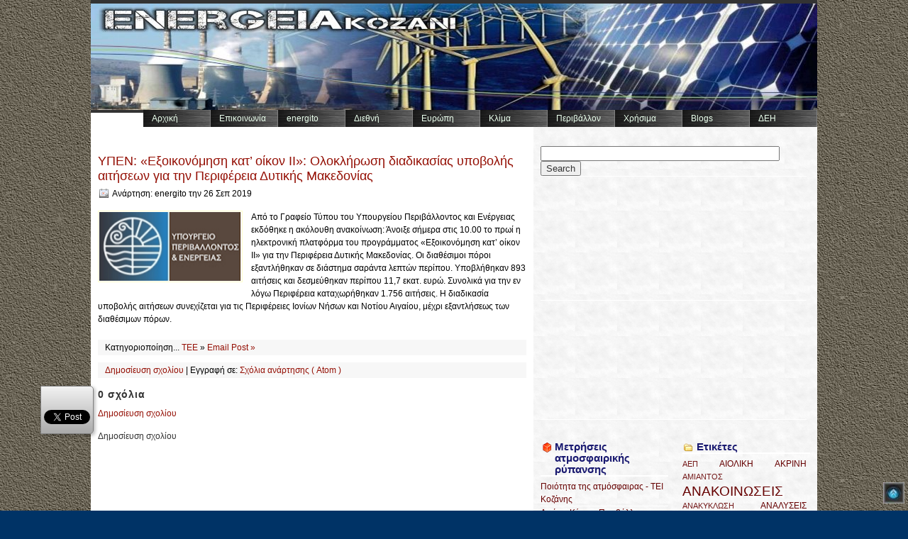

--- FILE ---
content_type: text/html; charset=UTF-8
request_url: https://energeiakozani.blogspot.com/2019/09/ii.html
body_size: 31531
content:
<!DOCTYPE html>
<html xmlns='http://www.w3.org/1999/xhtml' xmlns:b='http://www.google.com/2005/gml/b' xmlns:data='http://www.google.com/2005/gml/data' xmlns:expr='http://www.google.com/2005/gml/expr'>
<head>
<link href='https://www.blogger.com/static/v1/widgets/2944754296-widget_css_bundle.css' rel='stylesheet' type='text/css'/>
<!--start FLOATING SOCIAL MEDIA-->
<script src='https://apis.google.com/js/plusone.js' type='text/javascript'></script>
<!--end FLOATING SOCIAL MEDIA-->
<meta content='text/html; charset=UTF-8' http-equiv='Content-Type'/>
<meta content='blogger' name='generator'/>
<link href='https://energeiakozani.blogspot.com/favicon.ico' rel='icon' type='image/x-icon'/>
<link href='https://energeiakozani.blogspot.com/2019/09/ii.html' rel='canonical'/>
<link rel="alternate" type="application/atom+xml" title="energeiakozani - Atom" href="https://energeiakozani.blogspot.com/feeds/posts/default" />
<link rel="alternate" type="application/rss+xml" title="energeiakozani - RSS" href="https://energeiakozani.blogspot.com/feeds/posts/default?alt=rss" />
<link rel="service.post" type="application/atom+xml" title="energeiakozani - Atom" href="https://www.blogger.com/feeds/8536176214144943168/posts/default" />

<link rel="alternate" type="application/atom+xml" title="energeiakozani - Atom" href="https://energeiakozani.blogspot.com/feeds/373997971864225647/comments/default" />
<!--Can't find substitution for tag [blog.ieCssRetrofitLinks]-->
<link href='https://blogger.googleusercontent.com/img/b/R29vZ2xl/AVvXsEg9gPeO7_KnaxhtA9PfsPr7LtOAlBIVTCkVCfuNESKgt8-EQGR4VpaCPN55-AWzYHEbOJAtrW0b7UmUeMzvSrbvA_VyHIiRNfZJ1CC2wV3KhFksITSU7nfQjUSgHk_vH_NCpwbRtC3BTNp2/s200/ypen_energeiakozani.PNG' rel='image_src'/>
<meta content='https://energeiakozani.blogspot.com/2019/09/ii.html' property='og:url'/>
<meta content='ΥΠΕΝ: «Εξοικονόμηση κατ’ οίκον II»:   Ολοκλήρωση διαδικασίας υποβολής αιτήσεων για την Περιφέρεια Δυτικής Μακεδονίας' property='og:title'/>
<meta content=' Από το Γραφείο Τύπου του Υπουργείου Περιβάλλοντος και Ενέργειας εκδόθηκε η ακόλουθη ανακοίνωση:   Άνοιξε σήμερα στις 10.00 το πρωί η ηλεκτρ...' property='og:description'/>
<meta content='https://blogger.googleusercontent.com/img/b/R29vZ2xl/AVvXsEg9gPeO7_KnaxhtA9PfsPr7LtOAlBIVTCkVCfuNESKgt8-EQGR4VpaCPN55-AWzYHEbOJAtrW0b7UmUeMzvSrbvA_VyHIiRNfZJ1CC2wV3KhFksITSU7nfQjUSgHk_vH_NCpwbRtC3BTNp2/w1200-h630-p-k-no-nu/ypen_energeiakozani.PNG' property='og:image'/>
<meta content='IE=EmulateIE7' http-equiv='X-UA-Compatible'/>
<meta content='width=1100' name='viewport'/>
<meta content='Θέματα για την ενέργεια και το περιβάλλον με σημαντικές εξελίξεις σε εθνικό και διεθνές επίπεδο' name='description'/>
<meta content='ενέργεια, energy, waste management, περιβάλλον, environment, Κοζάνη, Kozani, Πτολεμαϊδα, Ptolemaida, λιγνίτης, lignite, ορυχεία, mines, ΔΕΗ, ενέργεια,  κοζάνη, Δυτική Μακεδονία, ΤΕΕ, Μαυροματίδης, Mavromatidis' name='keywords'/>
<meta content='Μαυροματίδης Δημήτρης' name='author'/>
<title>
energeiakozani: ΥΠΕΝ: &#171;Εξοικονόμηση κατ&#8217; οίκον II&#187;:   Ολοκλήρωση διαδικασίας υποβολής αιτήσεων για την Περιφέρεια Δυτικής Μακεδονίας
</title>
<style id='page-skin-1' type='text/css'><!--
/*
blog Mavromatidis fron various types of blogs/*
Variable definitions
====================
<Variable name="bgcolor" description="Background Color"
type="color" default="#666">
<Variable name="headerbgcolor" description="Header Background Color"
type="color" default="#708090">
<Variable name="contentbgcolor" description="Content Background Color"
type="color" default="#fff">
<Variable name="sidebarbgcolor" description="Sidebar Background Color"
type="color" default="#FAFAF5">
<Variable name="topbordercolor" description="Top Border Color"
type="color" default="#191970">
<Variable name="bottombordercolor" description="Bottom Border Color"
type="color" default="#708090">
<Variable name="blogtitlecolor" description="Blog Title Color"
type="color" default="#eee">
<Variable name="blogtitlecolorhover" description="Blog Title Color (Hover Link)"
type="color" default="#fc0">
<Variable name="descriptioncolor" description="Blog Description Color"
type="color" default="#CCC">
<Variable name="topmenucolor" description="Top Menu Color"
type="color" default="#ffffff">
<Variable name="topmenucolorhover" description="Top Menu Color (Hover Link)"
type="color" default="#fc0">
<Variable name="topmenubgcolor" description="Top Menu Background Color"
type="color" default="#191970">
<Variable name="topmenubgcolorhover" description="Top Menu Background Color (Hover Link)"
type="color" default="#666">
<Variable name="textcolor" description="Text Color"
type="color" default="#333">
<Variable name="linkcolor" description="Text Color (Link)"
type="color" default="#0D6AA6">
<Variable name="linkcolorhover" description="Text Color (Hover Link)"
type="color" default="#f60">
<Variable name="headingcolor" description="Heading Text Color"
type="color" default="#333">
<Variable name="blockquotecolor" description="Blockquote Text Color"
type="color" default="#000">
<Variable name="blockquotebordercolor" description="Blockquote Border Color"
type="color" default="#b0c4de">
<Variable name="inputcolor" description="Input / Textarea Color"
type="color" default="#333">
<Variable name="codecolor" description="Code Text Color"
type="color" default="#008">
<Variable name="precolor" description="Preformated Text Color"
type="color" default="#333">
<Variable name="preboxbgcolor" description="Preformated Box Background Color"
type="color" default="#F7F7F7">
<Variable name="preboxbgbordercolor" description="Preformated Box Border Color"
type="color" default="#D5D5D5">
<Variable name="imgbordercolor" description="Image Border Color"
type="color" default="#EEE">
<Variable name="postnotebgcolor" description="Post Note Background Color"
type="color" default="#f7f7f7">
<Variable name="commentbgcolor" description="Comment Box Background Color"
type="color" default="#FAFAF5">
<Variable name="commentbordercolor" description="Comment Box Border Color"
type="color" default="#eee">
<Variable name="authorcommentbgcolor" description="Author Comment Box Background Color"
type="color" default="#FAFAF5">
<Variable name="authorcommentbordercolor" description="Author Comment Box Border Color"
type="color" default="#0D6AA6">
<Variable name="sidebarcolor" description="Sidebar Title Color"
type="color" default="#333">
<Variable name="sidebarcolorborder" description="Sidebar Title Border Color"
type="color" default="#eee">
<Variable name="sidebartextcolor" description="Sidebar Text Color"
type="color" default="#333">
<Variable name="sidebarlinkcolor" description="Sidebar Text Color (Link)"
type="color" default="#0D6AA6">
<Variable name="sidebarlinkcolorhover" description="Sidebar Text Color (Hover Link)"
type="color" default="#f60">
<Variable name="sidebartextcolorborder" description="Sidebar Text Border Color"
type="color" default="#f0f0f0">
<Variable name="footertextcolor" description="Footer Text Color"
type="color" default="#bbb">
<Variable name="footertextcolorhover" description="Footer Text Color (Hover Link)"
type="color" default="#FF0">
<Variable name="bodyfont" description="Text Font"
type="font" default="normal normal 71% Verdana, Arial, Helvetica, sans-serif">
<Variable name="blogtitlefont" description="Blog Title Font"
type="font" default="normal bold 200% 'Trebuchet MS', Verdana, Arial, Helvetica, sans-serif">
<Variable name="descriptionfont" description="Blog Description Font"
type="font" default="normal bold 110% 'Trebuchet MS', Verdana, Arial, Helvetica, sans-serif">
<Variable name="h1font" description="Heading 1 Font"
type="font" default="normal normal 180% 'Trebuchet MS', Verdana, Arial, Helvetica, sans-serif">
<Variable name="h2font" description="Heading 2 Font"
type="font" default="normal normal 150% 'Trebuchet MS', Verdana, Arial, Helvetica, sans-serif">
<Variable name="h3font" description="Heading 3 Font"
type="font" default="normal bold 120% 'Trebuchet MS', Verdana, Arial, Helvetica, sans-serif">
<Variable name="h4font" description="Heading 4 Font"
type="font" default="normal normal 100% 'Trebuchet MS', Verdana, Arial, Helvetica, sans-serif">
<Variable name="sidebarfont" description="Sidebar Title Font"
type="font" default="normal bold 110% 'Trebuchet MS', Verdana, Arial, Helvetica, sans-serif">
*/
/* === Hide the NavBar === */
.Navbar {
visibility:hidden;
display: none;
}
/* === Hide the NavBar === */
/* General                        */
body {font: normal normal 75% Verdana, sans-serif; line-height:150%; color: #000000; background: #003366 url(https://blogger.googleusercontent.com/img/b/R29vZ2xl/AVvXsEiU585CJIWewKoVzsvTiV2iojbjP3N38uyFSckfT3sDqZBxfLhor5de2i1_CeABEXFJ4gcrSCCYAZO9vlj6_GZimdiATRdY2qMg9yKfJ6kgT2tNfFzHZpG347jVSJk2EL84T01AObgrUus/s320/lrock065.jpg); padding:0; margin:0;}
a, a strong	{ color: #940f04; text-decoration: none; }
a:hover	{ text-decoration: underline; color: #063E3F;}
form {margin:0;padding:0;}
input, textarea {color: #333333;}
p {margin: 10px 0;}
img {border:1px solid #ffffcc; padding: 1px; margin:0;}
img.alignleft, img.left, img.profile-img {float:left; margin-right: 5px; margin-left: 0px;}
img.alignright, img.right {float:right; margin-left: 5px; margin-right: 0px;}
pre{background:#F7F7F7;border:1px solid #D5D5D5;font-size:120%;line-height:100%;overflow:auto;padding:10px;color:#000000}
pre:hover {border:1px solid #F7F7F7;}
code {font-size:120%; text-align:left; margin:0;padding:0; color: #000088;}
.clear {clear:both; overflow:hidden;}
/* Layout                         */
#container {width:1024px; padding:0; margin: 0 auto; border-top: 5px solid #333333; border-bottom: 3px solid #940f04; background: #ffffff;}
#container,#left,#header,#content,#sidebar,#footer { overflow:hidden; display:block;word-wrap: break-word;}
#headerwrapper {background: #708090; padding: 0; margin: 0; border-bottom: 4px solid #333333; height:150px;position: relative;max-height:150px;}
#left {width: 624px; float:left;margin:0px;padding:0; text-align: justify;}
.middle {width:180px;margin:0;padding: 0 10px; float:left;}
.right {width:180px;margin:0;padding: 0 10px; float:left}
#content {padding: 10px; padding-top:10px;}
#sidebar {width: 400px; float:left;margin:0;padding:0; background:#ffffff url(
https://blogger.googleusercontent.com/img/b/R29vZ2xl/AVvXsEi5XrZ4HjNV5VXDR-2FN4ZYsOVM8SqCfbMYVvEMUTp2q5Lt_icaiewLO7y4Xku6RmRjr78kk7vEMa47neYkT7kea84cZaJEZDcvxwe5VJ4FbiX130QUKPUj9vOeZ6Lglp2MM5X3UzSiO0M/s320/nice_snow.png) repeat; padding-top:20px;color:#000000}
#footer {width:1024px; padding: 3px 0px 0px 0px; margin:0 auto; height: 30px; text-align:right;}
/* Header                         */
#headerimg { position: relative; padding: 50px 15px 10px 10px; margin-bottom: 0px; height:90px;}
#headerimg h1 {color: #660000; letter-spacing:1px;display:inline;font:normal bold 293% Georgia, Times, serif;margin:0;padding:0;}
#headerimg h1 a {color: #660000;}
#headerimg h1 a:hover {color: #ffcc00; text-decoration:none;}
#headerimg .description{font: normal bold 110% 'Trebuchet MS', Verdana, Arial, Helvetica, sans-serif;color:#940f04; margin:0; padding:0; border-bottom: 1px solid #eee; border:0;}
#nav {list-style: none;margin: 0px; position: absolute; right: 10px; bottom: 0px; }
#nav li {float: left;margin-left: 5px;}
#nav .item a{color: #ffff66;text-decoration: none;background-color: #333333;padding: 3px 15px;display: block;}
#nav .item a:hover {color: #940f04;background-color: #99C9FF;}
/* Content                        */
#content h1,h2,h3,h4 {line-height:120%;text-align:left;}
#content h1 {color:#333333; display:inline; font: normal normal 180% 'Trebuchet MS', Verdana, Arial, Helvetica, sans-serif; text-align:left;}
#content h2 {font: normal normal 150% 'Trebuchet MS', Verdana, Arial, Helvetica, sans-serif; color:#333333; margin:0px; padding-top: 10px; text-align:left;}
#content h3{font: normal normal 120% 'Trebuchet MS', Verdana, Arial, Helvetica, sans-serif;color:#333333; text-align:left; letter-spacing: 1px;}
#content h4{font: normal normal 99% Trebuchet, Trebuchet MS, Arial, sans-serif;color:#333333; text-align:left;}
#content blockquote {padding:0 0 0 10px;margin:5px 0px 5px 20px; color:#000000;
font-size: 100%; border-left: 5px solid #b0c4de; line-height: 120%;}
p.postmetadata {clear:both; overflow:hidden;background: #f7f7f7; padding:5px 10px; line-height: 100%;}
#content li {padding-bottom: 5px;}
#content .post-date {font-size:100%; padding-left:20px;background: transparent url(https://blogger.googleusercontent.com/img/b/R29vZ2xl/AVvXsEj-M90zy9TPjE9t1REXyX6lTKtID7bqZToiPgZIbhz8DsWL3pHYXwXJ4JTXtcm7kB476GNYcTTPcqsXK8F5EO0y6B6uIvdYTTDJdAXZtWa4BfHNDjSPK79kC3Qxqh4M_StU6HEUBhZfZSU/s1600/typoxp-calendar.png) no-repeat top left;padding-top: 5px;
background-position:0% 5px;}
#content .post-body {padding: 5px 0px 0px 0px;}
#content .navigation {display:block; text-align:center; margin-top:10px;}
#content .navigation .alignleft {float:left; width:30%; text-align:left;}
#content .navigation .alignright {float:right; width:30%; text-align:right;}
/* Sidebar                        */
#sidebar a, #sidebar a:visited {text-decoration:none; color: #660000;}
#sidebar a:hover {text-decoration:none; color: #000033;}
#sidebar h2 {background: transparent url(https://blogger.googleusercontent.com/img/b/R29vZ2xl/AVvXsEgicSgOXp_SZ5lHfMd6KVIQgc_XOS4znBQmmqRG6cBV-wGPElEF0xDFiW6pSVNRXa9qvMBBwPDI6qR2Gwqf5wQRvz_jeMdBWzv4yZA6zBSVVtwlpQu5Bs3Lst6kFyQWEqAzRzAcv0FElPg/s1600/typoxp-new.png) no-repeat top left;font:normal bold 121% 'Trebuchet MS', Verdana, Arial, Helvetica, sans-serif;color:#191970; margin:0; padding:0; padding-left: 20px; border-bottom: 2px solid #ffffff;}
#sidebar .widget {padding-left: 0px; margin-top:7px;}
#sidebar .widget-content {margin:5px; margin-left:0px; padding:0 px; border-bottom: 1px solid #ffffff; }
#sidebar ul {margin: 0; padding:0; list-style-type: none;}
#sidebar ul li {border:none; border-bottom: 1px solid #ffffff;}
#sidebar ul li ul li {padding-left:12px;}
#sidebar img {margin:2px 0 0 0; padding:2px 0 0 0; border: none;}
#sidebar #icon-cal h2, #sidebar .BlogArchive h2 {background: transparent url(https://blogger.googleusercontent.com/img/b/R29vZ2xl/AVvXsEgxRtQlfeP-4LHvCTRGeylBYpLz5Y3Y5hw_JSCceyTHPX6upIc9n056JUwWWv0NgBblv5rvGy5lqK0u9HIRbxybLrZllT8jB69FX7CGkmDNI9KCatIJm8LuPRUR1QRlqEIsy3-9VA05_e8/s1600/typoxp-cal.png) no-repeat top left;}
#sidebar #icon-calendar h2 {background: transparent url(https://blogger.googleusercontent.com/img/b/R29vZ2xl/AVvXsEhT6ZeLRWzp5K272ib3D6j8VjmKTRNzugAnp5jFEEse3Q0_ubAKjH8j8RlScy6FZeQtqNy_sz2avFPUT6-29hVaQ8STt4KChjcjBJLgvJCvrlGWy6bY3tIshZfxorvkmRnnEqWSPqR_Tqs/s1600/typoxp-calendar.png) no-repeat top left;}
#sidebar #icon-comment h2 {background: transparent url(https://blogger.googleusercontent.com/img/b/R29vZ2xl/AVvXsEiT7RhA9CLeUHtW24CDJWSdj8r-IAGCrXfgfjAfvGdndsZjaIi74Pr4ktT1WMqLm6__JkCsxbTqU8cAWpw99UwYN4pwmjk4daIiTNEqJ1ZqSfHz6zFmSMZhNgxSLsna7Y0mGSYnR7oenkY/s1600/typoxp-comment.png) no-repeat top left;}
#sidebar #icon-email h2 {background: transparent url(https://blogger.googleusercontent.com/img/b/R29vZ2xl/AVvXsEi1awmOEaNCl46-_84Fu5ijEwsDmpcNdfYvfkNRmRMULWb5XU0_m0q0uL1o_8MJRf1q4LLMMEm_MzXyOLiG2xKQY62Y6oNpDeW8RIFmcI_AvxIHlQD0hw5SBpv64K9wbbd7c_vtPOw6J0s/s1600/typoxp-email.png) no-repeat top left;}
#sidebar #icon-feed h2, #sidebar .Feed h2 {background: transparent url(https://blogger.googleusercontent.com/img/b/R29vZ2xl/AVvXsEiJxRa14VFaFjwwbePIB4B_-CGza6ze49eObL39EvIIbhRB-EFZhpV7AiU741GJ2QcHycW8h-JZKsX3IynlbhV-XuMZlRyIRpC726t7nEAcP57kRlY3oMQzDZhmfFlt4-7rzoVs66bwRSg/s1600/typoxp-feed.gif) no-repeat top left;}
#sidebar #icon-file h2 {background: transparent url(https://blogger.googleusercontent.com/img/b/R29vZ2xl/AVvXsEgrPyG1rntJH-D9hjKpjOGXlzZHAXhy6QsqFPT7-Om10-_0n-ykmW_wJO1LqB_9Cukjz1ilYlhpiB7m4A666oYea1GQgD26Pptodwc5PjfKS5qILWiFIxq08hP6NMWZo21H9lS7audku_I/s1600/typoxp-file.png) no-repeat top left;}
#sidebar #icon-folder h2, #sidebar .Label h2 {background: transparent url(https://blogger.googleusercontent.com/img/b/R29vZ2xl/AVvXsEhepi6LCLkDn-rkJ-JDe0-jnel7To6RqPB5AiaktLJoBL24xPbFPACifuz19IKPCUahjry96xv1fvQAIvBqTzMC3S57zQfpMeO3t0KAgGpakSMsrW3655UjWG_vQEMWnyBmIJ_AaK6VEhI/s1600/typoxp-folder.png) no-repeat top left;}
#sidebar #icon-meta h2 {background: transparent url(https://blogger.googleusercontent.com/img/b/R29vZ2xl/AVvXsEiLfPj7lUtEmb8irnWuxUCn5HtM2mxdr9FFjSv1vruAOswbO1fi_jR7XGEHjRbDbmWJUwAIRyspXR92tl2TivV1REKTUgZ7wKyr9AVoTcvJ57UC5a32Z9VQVgIaxDeBtM0cpKJzA04PJKY/s1600/typoxp-meta.png) no-repeat top left;}
#sidebar #icon-new h2 {background: transparent url(https://blogger.googleusercontent.com/img/b/R29vZ2xl/AVvXsEgicSgOXp_SZ5lHfMd6KVIQgc_XOS4znBQmmqRG6cBV-wGPElEF0xDFiW6pSVNRXa9qvMBBwPDI6qR2Gwqf5wQRvz_jeMdBWzv4yZA6zBSVVtwlpQu5Bs3Lst6kFyQWEqAzRzAcv0FElPg/s1600/typoxp-new.png) no-repeat top left;}
#sidebar #icon-ok h2, #sidebar .Pool h2  {background: transparent url(https://blogger.googleusercontent.com/img/b/R29vZ2xl/AVvXsEhXCw4kZ63gs-Yc8bdYvT3Pt936rg2LBQbn_EgR6jcJ9Og4Zdb7gFd2M9U5xhyphenhyphensvB76iOWr17LOJrmsgTpzzOe_fhCWfmCUmuIdG7o27t3W4UtqwlfmM0MWBSEIxJkcbwtkcB4aLAljXXM/s1600/typoxp-ok.png) no-repeat top left;}
#widget-content h2 {padding-left:-20px; background: transparent url(https://blogger.googleusercontent.com/img/b/R29vZ2xl/AVvXsEhXCw4kZ63gs-Yc8bdYvT3Pt936rg2LBQbn_EgR6jcJ9Og4Zdb7gFd2M9U5xhyphenhyphensvB76iOWr17LOJrmsgTpzzOe_fhCWfmCUmuIdG7o27t3W4UtqwlfmM0MWBSEIxJkcbwtkcB4aLAljXXM/s1600/typoxp-ok.png) no-repeat top left;}
#sidebar #icon-pictures h2, #sidebar .Image h2 {background: transparent url(https://blogger.googleusercontent.com/img/b/R29vZ2xl/AVvXsEigpJQYKqLqyLfbe-o-nqWaIoDqWvaTq92r4XpkTnqmHMGihXVD6TPNiiaIGTektwmyBRfSZDXUDw9T63P8MFve7_OYQ0rSkO79TDqZ-OeGZdg-QcF_LlPPPy29LkdJWhVo5nfmZhy93-M/s1600/typoxp-pictures.png) no-repeat top left;}
#sidebar #icon-search h2 {background: transparent url(https://blogger.googleusercontent.com/img/b/R29vZ2xl/AVvXsEjixztXS0Mc0ElhhVoqftT20pPTpUdxvoy2ardX_fq8DPWNeCgbr__CrJag1Ns1618ThVoEIlYkKrSGsKfpgIizNfEbenMfm5Uh9Xh0o0xUAQnMgHPLfNg4ev6Mfgntyel_Jdo-Dm1zgH8/s1600/typoxp-search.png) no-repeat top left;}
#sidebar #icon-tags h2 {background: transparent url(https://blogger.googleusercontent.com/img/b/R29vZ2xl/AVvXsEgDj2yQVnHRgSOxpJeqzYOZ7GYKfd46gy1QJZye-YQB1qGDZWSgyRdikp-WIBL3EkdRFAizqw1_3ipzEab0QTY5U_20xykcxFDugyFZg8CCVS0djvhOP6UlrYXUEO8pA1Krskj2w-iJaq8/s1600/typoxp-tags.png) no-repeat top left;}
#sidebar #icon-users h2, #sidebar .Profile h2 {background: transparent url(https://blogger.googleusercontent.com/img/b/R29vZ2xl/AVvXsEjJAcP2FI5tSSLL5ZV8NN9TWA6qucMHk4Yj3qPX277Af6jfMdGR15-Kwj0-fILafE5gHkLDLoqS7w6FZVymHBf2ZE2pJm32mNe4dy3Tm7IJyphEHWUT1_q1gwO7UCw-0ShV0sVEPdt-XBs/s1600/typoxp-users.png) no-repeat top left;}
#sidebar #icon-web h2, #sidebar .LinkList h2 {background: transparent url(https://blogger.googleusercontent.com/img/b/R29vZ2xl/AVvXsEj7zpWato1zxkk-D8QinmKyXPc8wSMKUqXokRgD54kwT5jr2ZHX2_ig2IBrzt-iWyzg3Af53n5lLe2NR_HOj1chlozUzPIaZgcaV2Y9IlPy2dLwbHF1NlSyvJ0LnUmgM1wSjuc1cBgsoEA/s1600/typoxp-web.png) no-repeat top left;}
#sidebar #icon-user h2, #sidebar .Text h2 {background: transparent url(https://blogger.googleusercontent.com/img/b/R29vZ2xl/AVvXsEi-2IqNIKCtgToE1LgpFvY4ZClN3hDw61PyY2_twbt83Dyb9QKBem6-1gagkakKBoIzh0vYvEaIfuDGWD5g-PDrSVaA7Bk2_4ipPHkO_0vBgi7P1dkvmoJHc7mUEzINjb6i3RDit9VhB7s/s1600/typoxp-user.png) no-repeat top left;}
#sidebar #icon-favorite h2, #sidebar .TextList h2 {background: transparent url(https://blogger.googleusercontent.com/img/b/R29vZ2xl/AVvXsEj5qC9TWGsyOjcAt9Ua1TfUk9BeVPJg6HSPM3sFAq5YglsKCJP8T1yll9HP3YAU0OJpiatjWsI7rlSfkuamfK-wGJqb-JTSrwOYH_lKMlsUTUhyltO8zfKXKmsSNSWi0MWYbkBXl5ngZfk/s1600/typoxp-favorite.png) no-repeat top left;}
/* Footer / Credit                */
#footer #credit {color:#ffff66;}
#footer #credit a  {font-weight: bold; color:#ffff66;}
#footer #credit a:hover {color:#80FF00;text-decoration:none;}
/* Comments Div                        */
#comments{font-size:11px; font-weight: bold; margin: 15px 0 0 0; padding:0;}
ul.commentlist {margin:10px 0 10px 0px;padding:0px;list-style-position: outside; list-style-type: none;}
ul.commentlist li {border: 1px solid #eeeeee; padding: 10px; padding-top:5px; margin-bottom: 5px; background: #FAFAF5;}
ul.commentlist li.author {border-color: #0D6AA6; background: #ffffff;}
.clear {clear:both; overflow:hidden; height:0px;}

--></style>
<style>
        .fullpost{display:inline;}</style>
<!--jquery-DD-Menu-Starts-->
<style type='text/css'>
      /* menu styles */
      #jsddm
      { margin: 0;
        padding: 0}
      #jsddm li
      { float: right;
        list-style: none;
        font: 12px Tahoma, Arial}
      #jsddm li a
      { display: block;
        background: url(https://blogger.googleusercontent.com/img/b/R29vZ2xl/AVvXsEjfkEb5Myl0IF-5QNqPycmsb8k87esa2sqx4PTmEjAsExLNqE9R-Q0YqHkpQvkzlSs7LLJDmCMIHEiWtJPhRfCj4mJgLOhwh6DgJg7UAO5nZfnewzVb-Rf2JJa2TuLat2Rk8gmDthdIf-Q/s1600/metal031.jpg); /*button κύριο χρώμα*/
        padding: 5px 12px;
        text-decoration: none;
        border-right: 1px solid grey;
        width: 70px;
        color: #EAFFED;/*χρώμα γραμματοσειράς*/
        white-space: nowrap}
      #jsddm li a:hover
      { background: #24313C url(https://blogger.googleusercontent.com/img/b/R29vZ2xl/AVvXsEi5bnwwbpjSzW7uwNum7xfeQuHLFznDSWMGbc6IxponnmHVc8uo9-CIrzNC7REdX7B5E9FdOxE_7st6Vbqz5ButJvX1AQx_LzreS59xWJE4ax32UKuHq9HWlKUY5w5O4R_6_uF4RcZVWn4/s1600/metal029.jpg);/*button κύριο χρώμα hover*/
        color: #000000;}/*χρώμα γραμματοσειράς hover*/
      #jsddm li ul
      { margin: 0;
        padding: 0;
        position: absolute;
        visibility: hidden;
        border-top: 1px solid grey}
      #jsddm li ul li
      { float: none;
        display: inline}
      #jsddm li ul li a
      { width: auto;
        background: #A9C251 url(https://blogger.googleusercontent.com/img/b/R29vZ2xl/AVvXsEi5bnwwbpjSzW7uwNum7xfeQuHLFznDSWMGbc6IxponnmHVc8uo9-CIrzNC7REdX7B5E9FdOxE_7st6Vbqz5ButJvX1AQx_LzreS59xWJE4ax32UKuHq9HWlKUY5w5O4R_6_uF4RcZVWn4/s1600/metal029.jpg); /*button δεύτερο expandable χρώμα*/
        color: #000000}/*χρώμα γραμματοσειράς button expandable */
      #jsddm li ul li a:hover
      { background: #8EA344 url(https://blogger.googleusercontent.com/img/b/R29vZ2xl/AVvXsEjfkEb5Myl0IF-5QNqPycmsb8k87esa2sqx4PTmEjAsExLNqE9R-Q0YqHkpQvkzlSs7LLJDmCMIHEiWtJPhRfCj4mJgLOhwh6DgJg7UAO5nZfnewzVb-Rf2JJa2TuLat2Rk8gmDthdIf-Q/s1600/metal031.jpg);/*button δεύτερο expandable χρώμα hover*/
        color: #EAFFED}/*χρώμα γραμματοσειράς button expandable hover*/
    </style>
<!-- script src="http://ajax.googleapis.com/ajax/libs/jquery/1.2.6/jquery.min.js" type="text/javascript"></script -->
<script src="//ajax.googleapis.com/ajax/libs/jquery/1.2.6/jquery.min.js" type="text/javascript"></script>
<script type='text/javascript'>
var timeout = 500;
var closetimer = 0;
var ddmenuitem = 0;

function jsddm_open()
{ jsddm_canceltimer();
jsddm_close();
ddmenuitem = $(this).find('ul').eq(0).css('visibility', 'visible');}

function jsddm_close()
{ if(ddmenuitem) ddmenuitem.css('visibility', 'hidden');}

function jsddm_timer()
{ closetimer = window.setTimeout(jsddm_close, timeout);}

function jsddm_canceltimer()
{ if(closetimer)
{ window.clearTimeout(closetimer);
closetimer = null;}}

$(document).ready(function()
{ $('#jsddm > li').bind('mouseover', jsddm_open);
$('#jsddm > li').bind('mouseout', jsddm_timer);});

document.onclick = jsddm_close;
</script>
<!--jquery-DD-Menu-Stop-->
<link href='https://www.blogger.com/dyn-css/authorization.css?targetBlogID=8536176214144943168&amp;zx=4e046398-b07c-4184-91e2-cc93648243fd' media='none' onload='if(media!=&#39;all&#39;)media=&#39;all&#39;' rel='stylesheet'/><noscript><link href='https://www.blogger.com/dyn-css/authorization.css?targetBlogID=8536176214144943168&amp;zx=4e046398-b07c-4184-91e2-cc93648243fd' rel='stylesheet'/></noscript>
<meta name='google-adsense-platform-account' content='ca-host-pub-1556223355139109'/>
<meta name='google-adsense-platform-domain' content='blogspot.com'/>

</head>
<body>
<div class='navbar section' id='navbar'><div class='widget Navbar' data-version='1' id='Navbar1'><script type="text/javascript">
    function setAttributeOnload(object, attribute, val) {
      if(window.addEventListener) {
        window.addEventListener('load',
          function(){ object[attribute] = val; }, false);
      } else {
        window.attachEvent('onload', function(){ object[attribute] = val; });
      }
    }
  </script>
<div id="navbar-iframe-container"></div>
<script type="text/javascript" src="https://apis.google.com/js/platform.js"></script>
<script type="text/javascript">
      gapi.load("gapi.iframes:gapi.iframes.style.bubble", function() {
        if (gapi.iframes && gapi.iframes.getContext) {
          gapi.iframes.getContext().openChild({
              url: 'https://www.blogger.com/navbar/8536176214144943168?po\x3d373997971864225647\x26origin\x3dhttps://energeiakozani.blogspot.com',
              where: document.getElementById("navbar-iframe-container"),
              id: "navbar-iframe"
          });
        }
      });
    </script><script type="text/javascript">
(function() {
var script = document.createElement('script');
script.type = 'text/javascript';
script.src = '//pagead2.googlesyndication.com/pagead/js/google_top_exp.js';
var head = document.getElementsByTagName('head')[0];
if (head) {
head.appendChild(script);
}})();
</script>
</div></div>
<div id='container'>
<div id='headerwrapper'>
<div class='section' id='headerwidget'><div class='widget Header' data-version='1' id='Header11'>
<div id="headerimg" style="background-image: url(&quot;//2.bp.blogspot.com/_-dx2r7decg0/SeMhYdxHKEI/AAAAAAAAAnE/Drs7ImmlGh8/S1600-R/ENERGEIAkozani1+1024x150.jpg&quot;); background-repeat: no-repeat; ">
</div>
</div><div class='widget HTML' data-version='1' id='HTML2'>
<div class='widget-content'>
<!--BODY-CODE-->
<ul id="jsddm">

<li><a href="http://energeiakozani.blogspot.com/search/label/ΔΕΗ">ΔΕΗ</a>
<ul>
<li><a href="http://energeiakozani.blogspot.com/search/label/ΜΕΛΕΤΕΣ">Μελέτες</a></li>
<li><a href="http://energeiakozani.blogspot.com/search/label/ΜΟΝΑΔΕΣ">Μονάδες</a></li>
<li><a href="http://energeiakozani.blogspot.com/search/label/ΟΡΥΧΕΙΑ">Ορυχεία</a></li>
<li><a href="http://energeiakozani.blogspot.com/search/label/ΛΙΓΝΙΤΗΣ">Λιγνίτης</a></li>
<li><a href="http://energeiakozani.blogspot.com/search/label/ΕΠΕΝΔΥΣΕΙΣ">Επενδύσεις</a></li>
<li><a href="http://energeiakozani.blogspot.com/search/label/ΕΡΓΑΖΟΜΕΝΟΙ">Εργαζόμενοι</a></li>
</ul>
</li>


<li><a href="http://mavromatidisdimitris.blogspot.com/">Blogs</a>
<ul>
<li><a href="http://mavromatidisdimitris.blogspot.com/">Δ. Μαυροματίδης</a></li>
<li><a href="http://metegkatastaseis.blogspot.com">Μετεγκαταστάσεις</a></li>

</ul>
</li>


<li><a href="#">Χρήσιμα</a>
<ul>
<li><a href="http://energeiakozani.blogspot.com/search/label/ΠΡΟΚΗΡΥΞΕΙΣ">Προκηρύξεις</a></li>
<li><a href="http://energeiakozani.blogspot.com/search/label/ΑΦΙΕΡΩΜΑ">Αφιερώματα</a></li>
<li><a href="http://energeiakozani.blogspot.com/search/label/ΣΥΝΕΔΡΙΑ">Συνέδρια</a></li>
<li><a href="http://energeiakozani.blogspot.com/search/label/ΗΜΕΡΙΔΑ">Ημερίδες</a></li>
<li><a 
href="http://energeiakozani.blogspot.com/search/label/ΝΟΜΙΚΑ">Νομικά</a></li>
<li><a href="http://energeiakozani.blogspot.com/search/label/ΕΚΘΕΣΕΙΣ">Εκθέσεις</a></li>
<li><a href="http://energeiakozani.blogspot.com/search/label/ΣΥΝΗΓΟΡΟΣ">Συνήγορος</a></li>
<li><a href="http://energeiakozani.blogspot.com/search/label/ΤΕΕ">ΤΕΕ</a></li>
<li><a href="http://energeiakozani.blogspot.com/search/label/ΑΡΘΡΑ">Άρθρα</a></li>
<li><a href="http://energeiakozani.blogspot.com/search/label/ΑΝΑΛΥΣΕΙΣ">Αναλύσεις</a></li>
</ul>
</li>

<li><a href="http://energeiakozani.blogspot.com/search/label/ΠΕΡΙΒΑΛΛΟΝ">Περιβάλλον</a>
<ul>
<li><a href="http://energeiakozani.blogspot.com/search/label/ΑΠΕ">Ανανεώσιμες</a></li>
<li><a href="http://energeiakozani.blogspot.com/search/label/ΑΠΟΡΡΙΜΜΑΤΑ">Απορρίμματα</a></li>
<li><a href="http://energeiakozani.blogspot.com/search/label/ΚΙΝΗΤΟΠΟΙΗΣΕΙΣ">Κινητοποιήσεις</a></li>
<li><a href="http://energeiakozani.blogspot.com/search/label/ΜΕΤΑΛΙΓΝΙΤΙΚΗ">Μεταλιγνιτική</a></li>
<li><a href="http://energeiakozani.blogspot.com/search/label/ΜΚΟ">ΜΚ Οργανώσεις</a></li>
<li><a href="http://metegkatastaseis.blogspot.com">Μετεγκαταστάσεις</a></li>
<li><a href="http://energeiakozani.blogspot.com/search/label/ΠΡΑΣΙΝΗ ΟΙΚΟΝΟΜΙΑ">Πράσινη Οικονομία</a></li>
<li><a href="http://energeiakozani.blogspot.com/search/label/ΠΡΟΣΤΙΜΑ">Πρόστιμα</a></li>
<li><a href="http://energeiakozani.blogspot.com/search/label/ΡΥΠΑΝΣΗ">Ρύπανση</a></li>
<li><a href="http://energeiakozani.blogspot.com/search/label/ΥΠΟΥΡΓΕΙΟ">Υπουργείο</a></li>
<li><a href="http://energeiakozani.blogspot.com/search/label/CCS">CCS</a></li>
</ul>
</li>

<li><a href="http://energeiakozani.blogspot.com/search/label/ΚΛΙΜΑ">Κλίμα</a></li>
<li><a href="http://energeiakozani.blogspot.com/search/label/ΕΥΡΩΠΗ">Ευρώπη</a></li>
<li><a href="http://energeiakozani.blogspot.com/search/label/ΔΙΕΘΝΗ">Διεθνή</a></li>
<li><a href="http://energeiakozani.blogspot.com/search/label/ENERGITO">energito</a></li>
<li><a href="http://www.emailmeform.com/fid.php?formid=279195">Επικοινωνία</a></li>
<li><a href="http://www.energeiakozani.gr">Αρχική</a></li>
</ul>
</div>
<div class='clear'></div>
</div></div>
</div>
<div id='left'>
<div id='content'>
<div class='main section' id='main'><div class='widget HTML' data-version='1' id='HTML4'>
<div class='widget-content'>
<span style="font-style: italic;color:#ffffff;">.</span>
</div>
<div class='clear'></div>
</div><div class='widget Blog' data-version='1' id='Blog11'>
<!--Can't find substitution for tag [adStart]-->
<a name='373997971864225647'></a>
<div class='post'>
<h2>
<a REL='bookmark' href='https://energeiakozani.blogspot.com/2019/09/ii.html' title='Permanent Link to ΥΠΕΝ: «Εξοικονόμηση κατ’ οίκον II»:   Ολοκλήρωση διαδικασίας υποβολής αιτήσεων για την Περιφέρεια Δυτικής Μακεδονίας'>
ΥΠΕΝ: &#171;Εξοικονόμηση κατ&#8217; οίκον II&#187;:   Ολοκλήρωση διαδικασίας υποβολής αιτήσεων για την Περιφέρεια Δυτικής Μακεδονίας
</a>
<span class='item-control blog-admin pid-601760558'>
<a href='https://www.blogger.com/post-edit.g?blogID=8536176214144943168&postID=373997971864225647&from=pencil' title='Επεξεργασία ανάρτησης'>
<img alt='' class='icon-action' height='18' src='https://www.blogger.com/img/icon18_edit_allbkg.gif' width='18'/>
</a>
</span>
</h2>
<div class='post-date'>

                      Ανάρτηση: 
                      energito

                      την 
                      26 Σεπ 2019
</div>
<div class='post-body' id='post-373997971864225647'>
<p>
<a href="https://blogger.googleusercontent.com/img/b/R29vZ2xl/AVvXsEg9gPeO7_KnaxhtA9PfsPr7LtOAlBIVTCkVCfuNESKgt8-EQGR4VpaCPN55-AWzYHEbOJAtrW0b7UmUeMzvSrbvA_VyHIiRNfZJ1CC2wV3KhFksITSU7nfQjUSgHk_vH_NCpwbRtC3BTNp2/s1600/ypen_energeiakozani.PNG" imageanchor="1" style="clear: left; float: left; margin-bottom: 1em; margin-right: 1em;"><img border="0" height="97" src="https://blogger.googleusercontent.com/img/b/R29vZ2xl/AVvXsEg9gPeO7_KnaxhtA9PfsPr7LtOAlBIVTCkVCfuNESKgt8-EQGR4VpaCPN55-AWzYHEbOJAtrW0b7UmUeMzvSrbvA_VyHIiRNfZJ1CC2wV3KhFksITSU7nfQjUSgHk_vH_NCpwbRtC3BTNp2/s200/ypen_energeiakozani.PNG" width="200"></a><div dir="ltr" style="text-align: left;" trbidi="on"><span class="fullpost"> </span>Από το Γραφείο Τύπου του Υπουργείου Περιβάλλοντος και Ενέργειας εκδόθηκε η ακόλουθη ανακοίνωση:   Άνοιξε σήμερα στις 10.00 το πρωί η ηλεκτρονική πλατφόρμα του προγράμματος  &#171;Εξοικονόμηση κατ&#8217; οίκον ΙΙ&#187; για την Περιφέρεια Δυτικής Μακεδονίας.  Οι διαθέσιμοι πόροι εξαντλήθηκαν σε διάστημα σαράντα λεπτών περίπου. Υποβλήθηκαν 893 αιτήσεις και δεσμεύθηκαν περίπου 11,7 εκατ. ευρώ.  Συνολικά για την εν λόγω Περιφέρεια καταχωρήθηκαν  1.756 αιτήσεις.   Η διαδικασία υποβολής αιτήσεων συνεχίζεται για τις Περιφέρειες Ιονίων Νήσων και Νοτίου Αιγαίου, μέχρι εξαντλήσεως των διαθέσιμων πόρων.</div>
</p>
<div style='clear: both;'></div>
</div>
<p class='postmetadata'>

                      Κατηγοριοποίηση... 
                      
<a href='https://energeiakozani.blogspot.com/search/label/%CE%A4%CE%95%CE%95' rel='tag'>
ΤΕΕ
</a>

                      &#187;
                    
<a href='https://www.blogger.com/email-post/8536176214144943168/373997971864225647' title='Αποστολή ανάρτησης'>
                        Email Post &#187;
                      </a>
</p>
</div>
<p class='postmetadata'>
<a href='https://energeiakozani.blogspot.com/2019/09/ii.html#comment-form' onclick=''>
Δημοσίευση σχολίου
</a>
                    | 
                  
Εγγραφή σε:
<a href='https://energeiakozani.blogspot.com/feeds/373997971864225647/comments/default' target='_blank' type='application/atom+xml'>
Σχόλια ανάρτησης
                    (
                    Atom
                    )
                  </a>
</p>
<a name='comments'></a>
<h3 id='comments'>
<strong>
0
σχόλια
</strong>
</h3>
<ul class='commentlist'>
</ul>
<a href='https://energeiakozani.blogspot.com/2019/09/ii.html#comment-form' onclick=''>
Δημοσίευση σχολίου
</a>
<div id='Blog11_backlinks-container'>
</div>
<div class='comment-form'>
<a name='comment-form'></a>
<h4 id='comment-post-message'>
Δημοσίευση σχολίου
</h4>
<p>
</p>
<a href='https://www.blogger.com/comment/frame/8536176214144943168?po=373997971864225647&hl=el&saa=85391&origin=https://energeiakozani.blogspot.com' id='comment-editor-src'></a>
<iframe allowtransparency='true' class='blogger-iframe-colorize blogger-comment-from-post' frameborder='0' height='410px' id='comment-editor' name='comment-editor' src='' width='100%'></iframe>
<!--Can't find substitution for tag [post.friendConnectJs]-->
<script src='https://www.blogger.com/static/v1/jsbin/2830521187-comment_from_post_iframe.js' type='text/javascript'></script>
<script type='text/javascript'>
                    BLOG_CMT_createIframe('https://www.blogger.com/rpc_relay.html');
                  </script>
</div>
<!--Can't find substitution for tag [adEnd]-->
<div class='navigation'>
<div class='alignleft'>
<a href='https://energeiakozani.blogspot.com/2019/09/2028_26.html' id='Blog11_blog-pager-newer-link' title='Νεότερη ανάρτηση'>
<img src='https://1.bp.blogspot.com/-NjG-SJdYTyQ/V9EaZ7FIzOI/AAAAAAAAF1o/f9gchbsAoXkD854d6TYbba-ELOtQR6JfgCLcB/s1600/dload.png'/>
</a>
</div>
<div class='alignright'>
<a href='https://energeiakozani.blogspot.com/2019/09/5-mckinsey.html' id='Blog11_blog-pager-older-link' title='Παλαιότερη Ανάρτηση'>
<img src='https://4.bp.blogspot.com/--cCwAgvV4AU/V9EaZ1tO1tI/AAAAAAAAF1s/49Mp7BSjmNMaFzHxPUxSrr_u_kYmXrQIwCLcB/s1600/dload-1.png'/>
</a>
</div>
<a href='https://energeiakozani.blogspot.com/'>
<img src='https://4.bp.blogspot.com/-9hcQtIpYZ3c/V9EaZ4qOClI/AAAAAAAAF1k/jBtwIXII_JwqdnHD8Vbqs-weInPdz4RPQCLcB/s1600/home_icon.png'/>
</a>
</div>
</div></div>
</div>
</div>
<div id='sidebar'>
<div style='padding: 0 10px;'>
<div class='section' id='sidebartop'><div class='widget HTML' data-version='1' id='HTML31'>
<div class='widget-content'>
<form id="searchthis" action="/search" style="display:inline;" method="get">
<input id="search-box" value="" name="q" size="40" type="text"/>
<input id="search-btn" value="Search" type="submit"/></form>
</div>
<div class='clear'></div>
</div><div class='widget Translate' data-version='1' id='Translate1'>
<div id='google_translate_element'></div>
<script>
    function googleTranslateElementInit() {
      new google.translate.TranslateElement({
        pageLanguage: 'el',
        autoDisplay: 'true',
        layout: google.translate.TranslateElement.InlineLayout.SIMPLE
      }, 'google_translate_element');
    }
  </script>
<script src='//translate.google.com/translate_a/element.js?cb=googleTranslateElementInit'></script>
<div class='clear'></div>
</div><div class='widget HTML' data-version='1' id='HTML1'>
<div class='widget-content'>
<!-- start feedwind code --><script type="text/javascript">document.write('\x3Cscript type="text/javascript" src="' + ('https:' == document.location.protocol ? 'https://' : 'http://') + 'feed.mikle.com/js/rssmikle.js">\x3C/script>');</script><script type="text/javascript">(function() {var params = {rssmikle_url: "https://energypress.gr/rss",rssmikle_frame_width: "360",rssmikle_frame_height: "200",frame_height_by_article: "3",rssmikle_target: "_blank",rssmikle_font: "Arial, Helvetica, sans-serif",rssmikle_font_size: "12",rssmikle_border: "off",responsive: "off",rssmikle_css_url: "",text_align: "left",text_align2: "left",corner: "off",scrollbar: "on",autoscroll: "on",scrolldirection: "up",scrollstep: "3",mcspeed: "20",sort: "Off",rssmikle_title: "on",rssmikle_title_sentence: "energypress.gr",rssmikle_title_link: "",rssmikle_title_bgcolor: "#000000",rssmikle_title_color: "#FFFFFF",rssmikle_title_bgimage: "https://blogger.googleusercontent.com/img/b/R29vZ2xl/AVvXsEjfkEb5Myl0IF-5QNqPycmsb8k87esa2sqx4PTmEjAsExLNqE9R-Q0YqHkpQvkzlSs7LLJDmCMIHEiWtJPhRfCj4mJgLOhwh6DgJg7UAO5nZfnewzVb-Rf2JJa2TuLat2Rk8gmDthdIf-Q/s320/metal031.jpg",rssmikle_item_bgcolor: "#FFFFFF",rssmikle_item_bgimage: "https://blogger.googleusercontent.com/img/b/R29vZ2xl/AVvXsEi5XrZ4HjNV5VXDR-2FN4ZYsOVM8SqCfbMYVvEMUTp2q5Lt_icaiewLO7y4Xku6RmRjr78kk7vEMa47neYkT7kea84cZaJEZDcvxwe5VJ4FbiX130QUKPUj9vOeZ6Lglp2MM5X3UzSiO0M/s1600/nice_snow.png",rssmikle_item_title_length: "55",rssmikle_item_title_color: "#8F443C",rssmikle_item_border_bottom: "on",rssmikle_item_description: "on",item_link: "off",rssmikle_item_description_length: "150",rssmikle_item_description_color: "#666666",rssmikle_item_date: "gl1",rssmikle_timezone: "Etc/GMT",datetime_format: "%b %e, %Y %l:%M %p",item_description_style: "text",item_thumbnail: "full",item_thumbnail_selection: "auto",article_num: "15",rssmikle_item_podcast: "off",keyword_inc: "",keyword_exc: ""};feedwind_show_widget_iframe(params);})();</script><div style="font-size:10px; text-align:center; width:360px;"></div><!--  end  feedwind code -->
</div>
<div class='clear'></div>
</div><div class='widget HTML' data-version='1' id='HTML3'>
<div class='widget-content'>
<!-- start feedwind code --><script type="text/javascript">document.write('\x3Cscript type="text/javascript" src="' + ('https:' == document.location.protocol ? 'https://' : 'http://') + 'feed.mikle.com/js/rssmikle.js">\x3C/script>');</script><script type="text/javascript">(function() {var params = {rssmikle_url: "https://metegkatastaseis.blogspot.com/feeds/posts/default",rssmikle_frame_width: "360",rssmikle_frame_height: "200",frame_height_by_article: "3",rssmikle_target: "_blank",rssmikle_font: "Arial, Helvetica, sans-serif",rssmikle_font_size: "12",rssmikle_border: "off",responsive: "off",rssmikle_css_url: "",text_align: "left",text_align2: "left",corner: "off",scrollbar: "on",autoscroll: "on",scrolldirection: "up",scrollstep: "3",mcspeed: "20",sort: "Off",rssmikle_title: "on",rssmikle_title_sentence: "Μετεγκαταστασεις",rssmikle_title_link: "",rssmikle_title_bgcolor: "#000000",rssmikle_title_color: "#FFFFFF",rssmikle_title_bgimage: "https://blogger.googleusercontent.com/img/b/R29vZ2xl/AVvXsEjfkEb5Myl0IF-5QNqPycmsb8k87esa2sqx4PTmEjAsExLNqE9R-Q0YqHkpQvkzlSs7LLJDmCMIHEiWtJPhRfCj4mJgLOhwh6DgJg7UAO5nZfnewzVb-Rf2JJa2TuLat2Rk8gmDthdIf-Q/s320/metal031.jpg",rssmikle_item_bgcolor: "#FFFFFF",rssmikle_item_bgimage: "https://blogger.googleusercontent.com/img/b/R29vZ2xl/AVvXsEi5XrZ4HjNV5VXDR-2FN4ZYsOVM8SqCfbMYVvEMUTp2q5Lt_icaiewLO7y4Xku6RmRjr78kk7vEMa47neYkT7kea84cZaJEZDcvxwe5VJ4FbiX130QUKPUj9vOeZ6Lglp2MM5X3UzSiO0M/s1600/nice_snow.png",rssmikle_item_title_length: "55",rssmikle_item_title_color: "#8F443C",rssmikle_item_border_bottom: "on",rssmikle_item_description: "on",item_link: "off",rssmikle_item_description_length: "150",rssmikle_item_description_color: "#666666",rssmikle_item_date: "gl1",rssmikle_timezone: "Etc/GMT",datetime_format: "%b %e, %Y %l:%M %p",item_description_style: "text",item_thumbnail: "full",item_thumbnail_selection: "auto",article_num: "15",rssmikle_item_podcast: "off",keyword_inc: "",keyword_exc: ""};feedwind_show_widget_iframe(params);})();</script><div style="font-size:10px; text-align:center; width:360px;"></div><!--  end  feedwind code -->
</div>
<div class='clear'></div>
</div></div>
<div class='clear'></div>
<br/>
</div>
<div class='middle'>
<div class='section' id='sidebarmiddle'><div class='widget HTML' data-version='1' id='HTML14'>
<h2 class='title'>
Μετρήσεις ατμοσφαιρικής ρύπανσης
</h2>
<div class='widget-content'>
<div class="widget-content">
<ul style="height:150px;width:180px; overflow:auto; ">

<li><a href="http://www.airlab.edu.gr/htm/aqi.php">Ποιότητα της ατμόσφαιρας - ΤΕΙ Κοζάνης</a></li>
<li><a href="http://kepe.air-quality.gr/xartis.html">Από το Κέντρο Περιβάλλοντος</a></li>
<li><a href="http://airlab.edu.gr/">Από το ΕΡΓΑΣΤΗΡΙΟ ΑΤΜΟΣΦΑΙΡΙΚΗΣ ΡΥΠΑΝΣΗΣ ΚΑΙ ΠΕΡΙΒΑΛΛΟΝΤΙΚΗΣ ΦΥΣΙΚΗΣ Ε.Α.Ρ-ΠΕ.ΦΥ.</a></li>

</ul></div>
</div>
<div class='clear'></div>
</div><div class='widget HTML' data-version='1' id='HTML5'>
<h2 class='title'>
Τοπικές συνδέσεις
</h2>
<div class='widget-content'>
<div class="widget-content">
<ul style="height:150px;width:180px; overflow:auto; ">

<li><a href="http://www.innopolos-wm.eu/">Synergeia</a></li>
<li><a href="http://www.ergasiakozani.gr/">Portal Εργασίας Ν. Κοζάνης</a></li>
<li><a href="http://www.kozanh-energy.gr/">kozanh-energy</a></li>
<li><a href="http://ai-vres.blogspot.com/">Ειδήσεις ai-vres</a></li>
<li><a href="http://www.e-eordea.gr/costas/">Ειδήσεις e-eordea.gr</a></li>
<li><a href="http://www.giapraki.com/">Ειδήσεις Giapraki</a></li>
<li><a href="http://www.kozan.gr/">Ειδήσεις kozan.gr</a></li>
<li><a href="http://www.kozani.net/">Ειδήσεις kozani.net</a></li>
<li><a href="http://www.kozanilife.gr/">Ειδήσεις kozanilife.gr</a></li>
<li><a href="http://www.kozanimedia.gr/
">Ειδήσεις kozanimedia.gr</a></li>
<li><a href="http://www.kozanitika.gr/">Ειδήσεις kozanitika.gr</a></li>
<li><a href="http://www.NEWSINNEWS.GR/">Ειδήσεις newsinnews</a></li>
<li><a href="http://www.servianet.gr/">Ειδήσεις Servianet</a></li>
<li><a href="http://www.vetonews.gr/">Ειδήσεις Vetonews</a></li>
<li><a href="http://tvradio.ert.gr/radio/localcat.asp?id=2185">Ειδήσεις ΕΡΑ Κοζάνης</a></li>
<li><a href="http://kailaria.blogspot.com/">Ειδήσεις Καϊλάρια</a></li>
<li><a href="http://www.vetonews.gr">Ειδήσεις vetonews</a></li>
<li><a href="http://kosmosnewsgr.blogspot.com/">Εφημερίδα Kosmos</a></li>
<li><a href="http://www.diafaniaptol.gr/">Εφημερίδα Διαφάνεια</a></li>
<li><a href="http://www.ditiki.gr/">Εφημερίδα Δυτική</a></li>
<li><a href="http://www.efkozani.gr/">Εφημερίδα Κοζάνη</a></li>
<li><a href="http://www.xronos-kozanis.gr/">Εφημερίδα Ο Χρόνος</a></li>
<li><a href="http://www.prlogos.gr/">Εφημερίδα Πρωινός Λόγος</a></li>
<li><a href="http://www.e-ptolemeos.gr/">Εφημερίδα Πτολεμαίος</a></li>
<li><a href="http://www.grevenanews.gr/">Grevenanews</a></li>
<li><a href="http://www.greveniotis.gr/">Greveniotis.gr</a></li>
<li><a href="http://http://www.neakastoria.gr/">Εφημερίδα Νέα Καστοριά</a></li>
<li><a href="http://http://users.otenet.gr/~foniflo/">Εφημερίδα Φωνή της Φλώρινας</a></li>
<li><a href="http://www.anko.gr/">Ιστοσελίδα ΑΝΚΟ</a></li>
<li><a href="http://www.pontokwmi.gr/">Ιστοσελίδα pontokwmi.gr</a></li>
<li><a href="http://www.pontokomi.gr/">Ιστοσελίδα pontokomi.gr</a></li>
<li><a href="http://www.dimosypsilanti.gr/">Ιστοσελίδα Δ. Δημ. Υψηλάντη</a></li>
<li><a href="http://www.kozanh.gr/">Ιστοσελίδα Δ. Κοζάνης</a></li>
<li><a href="http://www.ptolemaida.gr/">Ιστοσελίδα Δ. Πτολεμαϊδας</a></li>
<li><a href="http://depepok.gr/reactin/main/main_gr.html">Ιστοσελίδα ΔΕΠΕΠΟΚ</a></li>
<li><a href="http://www.kozani.gr/">Ιστοσελίδα Νομαρχίας Κοζάνης</a></li>
<li><a href="http://www.lga.gr/">Ιστοσελίδα ΤΕΔΚ Κοζάνης</a></li>
<li><a href="http://www.meteo.gr/cf.asp?city_id=4">Ο καιρός στην Κοζάνη</a></li>
<li><a href="http://www.metalmanu.gr">Συνεργατικός σχηματισμός Μετάλλου</a></li>
<li><a href="http://www.omikron.tv/magazine/">Περιοδικό Omikron</a></li>


<li><a 

></a></li></ul></div>
</div>
<div class='clear'></div>
</div><div class='widget HTML' data-version='1' id='HTML6'>
<h2 class='title'>
Σύνδεσμοι ελληνικοί
</h2>
<div class='widget-content'>
<div class="widget-content">
<ul style="height:150px;width:180px; overflow:auto; ">

<li><a href="http://www.ypan.gr/">Υπουργείο Ανάπτυξης 
</a></li>
<li><a href="http://www.minenv.gr/">ΥΠΕΧΩΔΕ
</a></li>
<li><a href="http://www.dei.gr/">ΔΕΗ </a></li>
<li><a href="http://www.desmie.gr/">ΔΕΣΜΗΕ</a></li>
<li><a href="http://www.cres.gr/">Κέντρο Ανανεώσιμων Πηγών Ενέργειας 
</a></li>
<li><a href="http://www.rae.gr/">Ρυθμιστική Αρχή Ενέργειας 
</a></li>
<li><a href="http://www.sees.gov.gr/">Συμβούλιο Εθνικής Ενεργειακής Στρατηγικής (ΣΕΕΣ) 
</a></li>
<li><a href="http://www.iene.gr/">Ινστιτούτο Ενέργειας Νοτιοανατολικής Ευρώπης (ΙΕΝΕ)</a></li>
<li><a href="http://www.ntua.gr/renes/renesgrk/">Διατμηματική Μονάδα Ανανεώσιμων Ενεργειακών Πόρων</a></li>
<li><a href="http://www.eletaen.gr/">Ελληνική Επιστημονική Ένωση Αιολικής Ενέργειας</a></li>
<li><a href="http://www.ebhe.gr/">Ένωση Βιομηχανιών Ηλιακής Ενέργειας 
</a></li>
<li><a href="http://www.helapco.gr/">Σύνδεσμος Φωτοβολταϊκών Εταιρειών 
</a></li>
<li><a href="http://www.hachp.gr/">Ελληνικός Σύνδεσμος Συμπαραγωγής Ηλεκτρισμού και Θερμότητας </a></li>
<li><a href="http://www.hellasres.gr/">Ελληνικός Σύνδεσμος Ηλεκτροπαραγωγών από Ανανεώσιμες Πηγές Ενέργειας 
</a></li>



</ul></div>
</div>
<div class='clear'></div>
</div><div class='widget HTML' data-version='1' id='HTML7'>
<h2 class='title'>
Σύνδεσμοι διεθνείς
</h2>
<div class='widget-content'>
<div class="widget-content">
<ul style="height:150px;width:180px; overflow:auto; ">

<li><a href="http://unfccc.int/national_reports/annex_i_ghg_inventories/national_inventories_submissions/items/4771.php">National Inventory Submissions</a></li>
<li><a href="http://en.cop15.dk/">Copenhagen 2009 Climate Change Conference</a></li>
<li><a href="http://www.un.org/issues/m-climat.html">Climate change UN</a></li>
<li><a href="http://www.cges.co.uk/">Centre for Global Energy Studies </a></li>
<li><a href="http://en.cop15.dk/">Copenhagen Climate Change Conference
</a></li>
<li><a href="http://europa.eu.int/comm/energy">European Commisssion/Energy 
</a></li>
<li><a href="http://www.iea.org/">International Energy Agency (IEA)</a></li>
<li><a href="http://www.worldwatch.org/">WorldWatch Institute 
</a></li>
<li><a href="http://www.eia.doe.gov/">Energy Information Administration (EIA) 
</a></li>
<li><a href="http://www.energyinst.org.uk/">Energy Institute (EI)</a></li>
<li><a href="http://www.iefs.org.sa/">International Energy Forum</a></li>
<li><a href="http://www.eref-europe.org/">European Renewable Energies Federation(EREF) 
</a></li>
<li><a href="http://www.ewea.org/">European Wind Energy Association (EWEA) 
</a></li>
<li><a href="http://www.worldenergy.net/">World Energy 
</a></li>
<li><a href="http://www.worldenergy.org/">World Energy Council 
</a></li>
<li><a href="http://www.ises.org/">International Solar Energy Society (ISES)</a></li>
<li><a href="http://www.esha.be/">European Small Hydropower Association (ESHA) 
</a></li>
<li><a href="http://www.eurelectric.org/">Eurelectric
</a></li>
<li><a href="http://www.eee-info.net/cms/">EEE/Europäisches Zentrum für erneuerbare Energien Güssing</a></li>
<li><a href="http://www.buildup.eu/">The European Portal for Energy Efficiency in Buildings</a></li>

</ul></div>
</div>
<div class='clear'></div>
</div><div class='widget HTML' data-version='1' id='HTML10'>
<h2 class='title'>
Περιβαλλοντικά...
</h2>
<div class='widget-content'>
<div class="widget-content">
<ul style="height:150px;width:180px; overflow:auto; ">

<li><a href="http://www.synigoros.gr/perivallon/">Συνήγορος του Πολίτη</a></li>
<li><a href="http://energeiakozani.blogspot.com/2009/10/blog-post_25.html">Χρήσιμες συνδέσεις θεμάτων ενέργειας για μαθητές και δασκάλους</a></li>
<li><a href="http://www.wwf.gr/">WWF</a></li>
<li><a href="http://www.greenpeace.org/greece/">Greenpeace</a></li>
<li><a href="http://www.manw.org/greek/">Αντιπηρυνικό Παρατηρητήριο Μεσογείου </a></li>
<li><a href="http://lithanthrakas.wordpress.com/">Πολίτες κατά του λιθάνθρακα</a></li>
<li><a href="http://www.oikologio.gr/">oikologio</a></li>
<li><a href="http://www.ecocity.gr/"/>ecocity</a></li>
<li><a href="http://www.eepf.gr/">Ε.Ε. Προστασίας Φύσης </a></li>
<li><a href="http://www.oikologos.gr/index.html">Οικολογική Επιθεώρηση</a></li>
<li><a href="http://ecoweek.gr/">Ecoweek</a></li>
<li><a href="http://medsos.gr/medsos/">Μεσόγειος SOS</a></li>
<li><a href="http://www.e-ecology.gr/">e-ecology</a></li>
<li><a href="http://ecology-salonika.org/lib/">ecology-salonika</a></li>
<li><a href="http://www.tvxs.gr/c19">TVXS.gr</a></li>
<li><a href="http://ecokoz.gr/">Οικολογική Κίνηση Κοζάνης</a></li>
<li><a href="http://www.pontokomi.com/">Σύλ. Περιβάλλοντος Δ. Υψηλάντη</a></li>
<li><a href="http://mayrodendri.blogspot.com/">Σύλ. Περιβάλλοντος Μαυροδενδρίου</a></li>
<li><a href="http://mavropigi.blogspot.com/">Μαυροπηγή</a></li>
<li><a href="http://syllogosanergon.blogspot.com/">Σύλ. Αγ Δημητρίου - Ρυακίου</a></li>
<li><a href="http://a-tourlidakis.blogspot.com/">Ενέργεια & Περιβάλλον - Τουρλιδάκης</a></li>
<li><a href="http://www.eppkas.gr/">Ετ. Πρ. περιβάλλοντος Καστοριάς</a></li>
<li><a href="http://www.ecocrete.gr/">ecocrete</a></li>
<li><a href="http://www.oikoen.gr/">Περιβαλλοντική Πρωτοβουλία Μαγνησίας</a></li>
<li><a href="http://symparataxi.blogspot.com/">Βοιωτοί για περιβάλλον</a></li>
<li><a href="http://earthsos.blogspot.com/">Planet earth in danger</a></li>
<li><a href="http://whispering-planet.blogspot.com/">whispering-planet</a></li>

</ul></div>
</div>
<div class='clear'></div>
</div><div class='widget HTML' data-version='1' id='HTML18'>
<h2 class='title'>
Διεθνή ΜΜΕ
</h2>
<div class='widget-content'>
<div class="widget-content">
<ul style="height:150px;width:180px; overflow:auto; ">

<li><a href="http://www.abcnews.go.com/">ABCnews</a></li>
<li><a href="http://http//www.ananova.com/">Ananova</a></li>
<li><a href="http://www.bbc.co.uk/">BBC</a></li>
<li><a href="http://www.cbsnews.com/">CBSnews</a></li>
<li><a href="http://www.cnn.com/">Cnn</a></li>
<li><a href="http://www.corriere.it/">CorriereDellaSera</a></li>
<li><a href="http://www.dailyexpress.co.uk/home">DailyExpress</a></li>
<li><a href="http://www.telegraph.co.uk/">DailyTelegraph</a></li>
<li><a href="http://www.dw-world.de/">DeutsheWelle</a></li>
<li><a href="http://www.taz.de/">DieTageszeitung</a></li>
<li><a href="http://www.economist.com/">Economist</a></li>
<li><a href="http://www.elpais.com/">ElPais</a></li>
<li><a href="http://www.euronews.net/">Euronews</a></li>
<li><a href="http://www.floridatoday.com/">Floridatoday</a></li>
<li><a href="http://www.foxnews.com/">Foxnews</a></li>
<li><a href="http://www.france24.com/">France24</a></li>
<li><a href="http://www.guardian.co.uk/">Guardian</a></li>
<li><a href="http://www.huffingtonpost.com/">Huffingtonpost</a></li>
<li><a href="http://www.hurriyet.com.tr/anasayfa/">Hurriyet</a></li>
<li><a href="http://www.iht.com/">InternationalHeraldTribune</a></li>
<li><a href="http://www.iraqdaily.com/">Iraqdaily</a></li>
<li><a href="http://www.itar-tass.com/">ItarTass</a></li>
<li><a href="http://www.repubblica.it/">LaRepubblica</a></li>
<li><a href="http://www.lastampa.it/redazione/default.asp">LaStampa</a></li>
<li><a href="http://www.lefigaro.fr/index.php">LeFigaro</a></li>
<li><a href="http://www.lemonde.fr/">LeMonde</a></li>
<li><a href="http://www.liberation.fr/">Liberation</a></li>
<li><a href="http://www.latimes.com/">LosAngelesTimes</a></li>
<li><a href="http://http//www.msnbc.msn.com/">NBC</a></li>
<li><a href="http://www.newsweek.com/">Newsweek</a></li>
<li><a href="http://www.nytimes.com/">NewYorkTimes</a></li>
<li><a href="http://www.pravda.ru/">Pravda</a></li>
<li><a href="http://www.pressassociation.com/">PressAssociation</a></li>
<li><a href="http://www.rai.it/">Rai</a></li>
<li><a href="http://www.reuters.com/">Reuters</a></li>
<li><a href="http://www.russiatoday.com/">RussiaToday</a></li>
<li><a href="http://http//www.salon.com/">Salon</a></li>
<li><a href="http://tg24.sky.it/tg24/">SKY.it</a></li>
<li><a href="http://news.sky.com/skynews">SkyNews</a></li>
<li><a href="http://www.spiegel.de/">Spiegel</a></li>
<li><a href="http://http//www.telegraph.co.uk/">Telegraph</a></li>
<li><a href="http://www.independent.co.uk/">The Independent</a></li>
<li><a href="http://http//www.timesonline.co.uk/tol/news/">The Times</a></li>
<li><a href="http://www.time.com/">Time</a></li>
<li><a href="http://www.todayszaman.com/tz-web/">Today'sZaman</a></li>
<li><a href="http://www.turkishpress.com/">TurkishPress</a></li>
<li><a href="http://www.usatoday.com/">Usatoday</a></li>
<li><a href="http://http//www.washingtonpost.com/">WashingtonPost</a></li>
<li><a href="http://www.zeit.de/index">Zeit</a></li>
<li><a></a></li></ul></div>
</div>
<div class='clear'></div>
</div><div class='widget HTML' data-version='1' id='HTML9'>
<div class='widget-content'>
<!-- Floating social media buttons by www.howbler.com --><style>#floatingbuttons{background:#aaa;background:-webkit-gradient(linear, left top, left bottom, color-stop(0, #f2f2f2), color-stop(1, #aaa));background:-moz-linear-gradient(top, #f2f2f2, #aaa);border:1px solid #808080;float:left;padding:0 0 3px 0;position:fixed;bottom:15%;margin-left:-705px; ;z-index:10;border-radius:0 5px 5px 0;box-shadow:2px 2px 5px rgba(0,0,0,0.3);} #floatingbuttons .floatbutton{float:left;clear:both;margin:5px 4px 0 4px;} .addbuttons{clear:both;text-align:center;padding-top:5px;} .addbuttons a span.getfloat, .addbuttons a span.sharebuttons{color:#fff;background:none;font-family:arial, sans-serif;display:block;font-size:9px;font-weight:bold;text-decoration:none;line-height:11px;} .addbuttons a:hover span{color:#fff;background:none;text-decoration:underline;}</style><br />
<div id='floatingbuttons' title="Share this post!"><script src="//connect.facebook.net/en_US/all.js#xfbml=1"></script><script type="text/javascript"> (function() { var s = document.createElement('SCRIPT'), s1 = document.getElementsByTagName('SCRIPT')[0]; s.type = 'text/javascript'; s.async = true; s.src = 'http://widgets.digg.com/buttons.js'; s1.parentNode.insertBefore(s, s1); })(); </script><!-- Medium Button --><script src="//platform.twitter.com/widgets.js" type="text/javascript"></script><div class='floatbutton' id='facebook'><fb:like layout="box_count" show_faces="false" font=""></fb:like></div><div class='floatbutton' id='google+1'><g:plusone size="tall"></g:plusone></div><div class='floatbutton' id='twitter'><a href="http://twitter.com/share" class="twitter-share-button" data-count="vertical" >Tweet</a></div><div class='floatbutton' id='linkedin'><script type="text/javascript" src="//platform.linkedin.com/in.js"></script><script type="in/share" data-counter="top"></script></div><br /></div>
</div>
<div class='clear'></div>
</div></div>
</div>
<div class='right'>
<div class='section' id='sidebarright'><div class='widget Label' data-version='1' id='Label1'>
<h2>Ετικέτες</h2>
<div class='widget-content cloud-label-widget-content'>
<span class='label-size label-size-2'>
<a dir='ltr' href='https://energeiakozani.blogspot.com/search/label/%CE%91%CE%95%CE%A0'>ΑΕΠ</a>
</span>
<span class='label-size label-size-3'>
<a dir='ltr' href='https://energeiakozani.blogspot.com/search/label/%CE%91%CE%99%CE%9F%CE%9B%CE%99%CE%9A%CE%97'>ΑΙΟΛΙΚΗ</a>
</span>
<span class='label-size label-size-3'>
<a dir='ltr' href='https://energeiakozani.blogspot.com/search/label/%CE%91%CE%9A%CE%A1%CE%99%CE%9D%CE%97'>ΑΚΡΙΝΗ</a>
</span>
<span class='label-size label-size-2'>
<a dir='ltr' href='https://energeiakozani.blogspot.com/search/label/%CE%91%CE%9C%CE%99%CE%91%CE%9D%CE%A4%CE%9F%CE%A3'>ΑΜΙΑΝΤΟΣ</a>
</span>
<span class='label-size label-size-5'>
<a dir='ltr' href='https://energeiakozani.blogspot.com/search/label/%CE%91%CE%9D%CE%91%CE%9A%CE%9F%CE%99%CE%9D%CE%A9%CE%A3%CE%95%CE%99%CE%A3'>ΑΝΑΚΟΙΝΩΣΕΙΣ</a>
</span>
<span class='label-size label-size-2'>
<a dir='ltr' href='https://energeiakozani.blogspot.com/search/label/%CE%91%CE%9D%CE%91%CE%9A%CE%A5%CE%9A%CE%9B%CE%A9%CE%A3%CE%97'>ΑΝΑΚΥΚΛΩΣΗ</a>
</span>
<span class='label-size label-size-3'>
<a dir='ltr' href='https://energeiakozani.blogspot.com/search/label/%CE%91%CE%9D%CE%91%CE%9B%CE%A5%CE%A3%CE%95%CE%99%CE%A3'>ΑΝΑΛΥΣΕΙΣ</a>
</span>
<span class='label-size label-size-2'>
<a dir='ltr' href='https://energeiakozani.blogspot.com/search/label/%CE%91%CE%9D%CE%91%CE%9D%CE%95%CE%A9%CE%A3%CE%99%CE%9C%CE%95%CE%A3'>ΑΝΑΝΕΩΣΙΜΕΣ</a>
</span>
<span class='label-size label-size-4'>
<a dir='ltr' href='https://energeiakozani.blogspot.com/search/label/%CE%91%CE%9D%CE%91%CE%A0%CE%A4%CE%A5%CE%9E%CE%97'>ΑΝΑΠΤΥΞΗ</a>
</span>
<span class='label-size label-size-3'>
<a dir='ltr' href='https://energeiakozani.blogspot.com/search/label/%CE%91%CE%9D%CE%91%CE%A1%CE%93%CE%A5%CE%A1%CE%9F%CE%99'>ΑΝΑΡΓΥΡΟΙ</a>
</span>
<span class='label-size label-size-2'>
<a dir='ltr' href='https://energeiakozani.blogspot.com/search/label/%CE%91%CE%9D%CE%95%CE%9C%CE%9F%CE%93%CE%95%CE%9D%CE%9D%CE%97%CE%A4%CE%A1%CE%99%CE%95%CE%A3'>ΑΝΕΜΟΓΕΝΝΗΤΡΙΕΣ</a>
</span>
<span class='label-size label-size-1'>
<a dir='ltr' href='https://energeiakozani.blogspot.com/search/label/%CE%91%CE%9D%CE%95%CE%9E%CE%91%CE%A1%CE%A4%CE%97%CE%A4%CE%9F%CE%99'>ΑΝΕΞΑΡΤΗΤΟΙ</a>
</span>
<span class='label-size label-size-2'>
<a dir='ltr' href='https://energeiakozani.blogspot.com/search/label/%CE%91%CE%9D%CE%A4%CE%9B%CE%99%CE%9F%CE%A3%CE%99%CE%9F%CE%A4%CE%91%CE%9C%CE%99%CE%95%CE%A5%CE%A3%CE%97'>ΑΝΤΛΙΟΣΙΟΤΑΜΙΕΥΣΗ</a>
</span>
<span class='label-size label-size-4'>
<a dir='ltr' href='https://energeiakozani.blogspot.com/search/label/%CE%91%CE%A0%CE%91%CE%A3%CE%A7%CE%9F%CE%9B%CE%97%CE%A3%CE%97'>ΑΠΑΣΧΟΛΗΣΗ</a>
</span>
<span class='label-size label-size-4'>
<a dir='ltr' href='https://energeiakozani.blogspot.com/search/label/%CE%91%CE%A0%CE%95'>ΑΠΕ</a>
</span>
<span class='label-size label-size-3'>
<a dir='ltr' href='https://energeiakozani.blogspot.com/search/label/%CE%91%CE%A0%CE%9F%CE%9A%CE%91%CE%A4%CE%91%CE%A3%CE%A4%CE%91%CE%A3%CE%95%CE%99%CE%A3'>ΑΠΟΚΑΤΑΣΤΑΣΕΙΣ</a>
</span>
<span class='label-size label-size-3'>
<a dir='ltr' href='https://energeiakozani.blogspot.com/search/label/%CE%91%CE%A0%CE%9F%CE%A1%CE%A1%CE%99%CE%9C%CE%9C%CE%91%CE%A4%CE%91'>ΑΠΟΡΡΙΜΜΑΤΑ</a>
</span>
<span class='label-size label-size-4'>
<a dir='ltr' href='https://energeiakozani.blogspot.com/search/label/%CE%91%CE%A1%CE%98%CE%A1%CE%91'>ΑΡΘΡΑ</a>
</span>
<span class='label-size label-size-3'>
<a dir='ltr' href='https://energeiakozani.blogspot.com/search/label/%CE%91%CE%A4%CE%A5%CE%A7%CE%97%CE%9C%CE%91'>ΑΤΥΧΗΜΑ</a>
</span>
<span class='label-size label-size-4'>
<a dir='ltr' href='https://energeiakozani.blogspot.com/search/label/%CE%91%CE%A5%CE%A4%CE%9F%CE%94%CE%99%CE%9F%CE%99%CE%9A%CE%97%CE%A3%CE%97'>ΑΥΤΟΔΙΟΙΚΗΣΗ</a>
</span>
<span class='label-size label-size-2'>
<a dir='ltr' href='https://energeiakozani.blogspot.com/search/label/%CE%91%CE%A6%CE%99%CE%95%CE%A1%CE%A9%CE%9C%CE%91'>ΑΦΙΕΡΩΜΑ</a>
</span>
<span class='label-size label-size-3'>
<a dir='ltr' href='https://energeiakozani.blogspot.com/search/label/%CE%92%CE%99%CE%9F%CE%9A%CE%91%CE%A5%CE%A3%CE%99%CE%9C%CE%91'>ΒΙΟΚΑΥΣΙΜΑ</a>
</span>
<span class='label-size label-size-3'>
<a dir='ltr' href='https://energeiakozani.blogspot.com/search/label/%CE%92%CE%99%CE%9F%CE%9C%CE%91%CE%96%CE%91'>ΒΙΟΜΑΖΑ</a>
</span>
<span class='label-size label-size-3'>
<a dir='ltr' href='https://energeiakozani.blogspot.com/search/label/%CE%92%CE%99%CE%9F%CE%9C%CE%97%CE%A7%CE%91%CE%9D%CE%99%CE%9A%CE%97%20%CE%9A%CE%9B%CE%97%CE%A1%CE%9F%CE%9D%CE%9F%CE%9C%CE%99%CE%91'>ΒΙΟΜΗΧΑΝΙΚΗ ΚΛΗΡΟΝΟΜΙΑ</a>
</span>
<span class='label-size label-size-3'>
<a dir='ltr' href='https://energeiakozani.blogspot.com/search/label/%CE%93%CE%95%CE%A9%CE%98%CE%95%CE%A1%CE%9C%CE%99%CE%91'>ΓΕΩΘΕΡΜΙΑ</a>
</span>
<span class='label-size label-size-2'>
<a dir='ltr' href='https://energeiakozani.blogspot.com/search/label/%CE%94.%20%CE%A5%CE%A8%CE%97%CE%9B%CE%91%CE%9D%CE%A4%CE%97%CE%A3'>Δ. ΥΨΗΛΑΝΤΗΣ</a>
</span>
<span class='label-size label-size-5'>
<a dir='ltr' href='https://energeiakozani.blogspot.com/search/label/%CE%94%CE%95%CE%97'>ΔΕΗ</a>
</span>
<span class='label-size label-size-3'>
<a dir='ltr' href='https://energeiakozani.blogspot.com/search/label/%CE%94%CE%99%CE%95%CE%98%CE%9D%CE%97'>ΔΙΕΘΝΗ</a>
</span>
<span class='label-size label-size-3'>
<a dir='ltr' href='https://energeiakozani.blogspot.com/search/label/%CE%94%CE%99%CE%9A%CE%A4%CE%A5%CE%91'>ΔΙΚΤΥΑ</a>
</span>
<span class='label-size label-size-1'>
<a dir='ltr' href='https://energeiakozani.blogspot.com/search/label/%CE%95%CE%95'>ΕΕ</a>
</span>
<span class='label-size label-size-3'>
<a dir='ltr' href='https://energeiakozani.blogspot.com/search/label/%CE%95%CE%99%CE%A3%CE%97%CE%93%CE%97%CE%A3%CE%95%CE%99%CE%A3'>ΕΙΣΗΓΗΣΕΙΣ</a>
</span>
<span class='label-size label-size-2'>
<a dir='ltr' href='https://energeiakozani.blogspot.com/search/label/%CE%95%CE%9A%CE%95%CE%A4%CE%91'>ΕΚΕΤΑ</a>
</span>
<span class='label-size label-size-3'>
<a dir='ltr' href='https://energeiakozani.blogspot.com/search/label/%CE%95%CE%9A%CE%98%CE%95%CE%A3%CE%95%CE%99%CE%A3'>ΕΚΘΕΣΕΙΣ</a>
</span>
<span class='label-size label-size-4'>
<a dir='ltr' href='https://energeiakozani.blogspot.com/search/label/%CE%95%CE%9A%CE%A0%CE%91%CE%99%CE%94%CE%95%CE%A5%CE%A3%CE%97'>ΕΚΠΑΙΔΕΥΣΗ</a>
</span>
<span class='label-size label-size-2'>
<a dir='ltr' href='https://energeiakozani.blogspot.com/search/label/%CE%95%CE%9B%CE%9B%CE%91%CE%94%CE%91'>ΕΛΛΑΔΑ</a>
</span>
<span class='label-size label-size-2'>
<a dir='ltr' href='https://energeiakozani.blogspot.com/search/label/%CE%95%CE%9C%CE%A0%CE%9F%CE%A1%CE%99%CE%9F'>ΕΜΠΟΡΙΟ</a>
</span>
<span class='label-size label-size-4'>
<a dir='ltr' href='https://energeiakozani.blogspot.com/search/label/%CE%95%CE%9D%CE%95%CE%A1%CE%93%CE%95%CE%99%CE%91'>ΕΝΕΡΓΕΙΑ</a>
</span>
<span class='label-size label-size-2'>
<a dir='ltr' href='https://energeiakozani.blogspot.com/search/label/%CE%95%CE%9D%CE%A4%CE%A5%CE%A0%CE%91'>ΕΝΤΥΠΑ</a>
</span>
<span class='label-size label-size-4'>
<a dir='ltr' href='https://energeiakozani.blogspot.com/search/label/%CE%95%CE%9E%CE%9F%CE%99%CE%9A%CE%9F%CE%9D%CE%9F%CE%9C%CE%97%CE%A3%CE%97'>ΕΞΟΙΚΟΝΟΜΗΣΗ</a>
</span>
<span class='label-size label-size-2'>
<a dir='ltr' href='https://energeiakozani.blogspot.com/search/label/%CE%95%CE%9F%CE%A1%CE%94%CE%91%CE%99%CE%91'>ΕΟΡΔΑΙΑ</a>
</span>
<span class='label-size label-size-1'>
<a dir='ltr' href='https://energeiakozani.blogspot.com/search/label/%CE%95%CE%A0%CE%91%CE%A6%CE%95%CE%A3'>ΕΠΑΦΕΣ</a>
</span>
<span class='label-size label-size-4'>
<a dir='ltr' href='https://energeiakozani.blogspot.com/search/label/%CE%95%CE%A0%CE%95%CE%9D%CE%94%CE%A5%CE%A3%CE%95%CE%99%CE%A3'>ΕΠΕΝΔΥΣΕΙΣ</a>
</span>
<span class='label-size label-size-2'>
<a dir='ltr' href='https://energeiakozani.blogspot.com/search/label/%CE%95%CE%A0%CE%99%CE%A3%CE%A4%CE%97%CE%9C%CE%97'>ΕΠΙΣΤΗΜΗ</a>
</span>
<span class='label-size label-size-3'>
<a dir='ltr' href='https://energeiakozani.blogspot.com/search/label/%CE%95%CE%A0%CE%99%CE%A7%CE%95%CE%99%CE%A1%CE%97%CE%A3%CE%95%CE%99%CE%A3'>ΕΠΙΧΕΙΡΗΣΕΙΣ</a>
</span>
<span class='label-size label-size-5'>
<a dir='ltr' href='https://energeiakozani.blogspot.com/search/label/%CE%95%CE%A1%CE%93%CE%91%CE%96%CE%9F%CE%9C%CE%95%CE%9D%CE%9F%CE%99'>ΕΡΓΑΖΟΜΕΝΟΙ</a>
</span>
<span class='label-size label-size-3'>
<a dir='ltr' href='https://energeiakozani.blogspot.com/search/label/%CE%95%CE%A1%CE%93%CE%91%CE%A3%CE%99%CE%91'>ΕΡΓΑΣΙΑ</a>
</span>
<span class='label-size label-size-3'>
<a dir='ltr' href='https://energeiakozani.blogspot.com/search/label/%CE%95%CE%A1%CE%95%CE%A5%CE%9D%CE%91'>ΕΡΕΥΝΑ</a>
</span>
<span class='label-size label-size-4'>
<a dir='ltr' href='https://energeiakozani.blogspot.com/search/label/%CE%95%CE%A3%CE%A0%CE%91'>ΕΣΠΑ</a>
</span>
<span class='label-size label-size-4'>
<a dir='ltr' href='https://energeiakozani.blogspot.com/search/label/%CE%95%CE%A5%CE%A1%CE%A9%CE%A0%CE%97'>ΕΥΡΩΠΗ</a>
</span>
<span class='label-size label-size-4'>
<a dir='ltr' href='https://energeiakozani.blogspot.com/search/label/%CE%97%CE%9C%CE%95%CE%A1%CE%99%CE%94%CE%91'>ΗΜΕΡΙΔΑ</a>
</span>
<span class='label-size label-size-3'>
<a dir='ltr' href='https://energeiakozani.blogspot.com/search/label/%CE%98%CE%95%CE%A1%CE%9C%CE%91%CE%9D%CE%A3%CE%97'>ΘΕΡΜΑΝΣΗ</a>
</span>
<span class='label-size label-size-2'>
<a dir='ltr' href='https://energeiakozani.blogspot.com/search/label/%CE%98%CE%95%CE%A1%CE%9C%CE%9F%CE%9A%CE%97%CE%A0%CE%99%CE%91'>ΘΕΡΜΟΚΗΠΙΑ</a>
</span>
<span class='label-size label-size-4'>
<a dir='ltr' href='https://energeiakozani.blogspot.com/search/label/%CE%99%CE%94%CE%99%CE%A9%CE%A4%CE%95%CE%A3'>ΙΔΙΩΤΕΣ</a>
</span>
<span class='label-size label-size-2'>
<a dir='ltr' href='https://energeiakozani.blogspot.com/search/label/%CE%99%CE%95%CE%9D%CE%95'>ΙΕΝΕ</a>
</span>
<span class='label-size label-size-3'>
<a dir='ltr' href='https://energeiakozani.blogspot.com/search/label/%CE%9A%CE%91%CE%99%CE%9D%CE%9F%CE%A4%CE%9F%CE%9C%CE%99%CE%91'>ΚΑΙΝΟΤΟΜΙΑ</a>
</span>
<span class='label-size label-size-2'>
<a dir='ltr' href='https://energeiakozani.blogspot.com/search/label/%CE%9A%CE%91%CE%9D%CE%9F%CE%9D%CE%99%CE%A3%CE%9C%CE%9F%CE%A3'>ΚΑΝΟΝΙΣΜΟΣ</a>
</span>
<span class='label-size label-size-3'>
<a dir='ltr' href='https://energeiakozani.blogspot.com/search/label/%CE%9A%CE%91%CE%A3%CE%A4%CE%9F%CE%A1%CE%99%CE%91'>ΚΑΣΤΟΡΙΑ</a>
</span>
<span class='label-size label-size-4'>
<a dir='ltr' href='https://energeiakozani.blogspot.com/search/label/%CE%9A%CE%91%CE%A4%CE%91%CE%93%CE%93%CE%95%CE%9B%CE%99%CE%91'>ΚΑΤΑΓΓΕΛΙΑ</a>
</span>
<span class='label-size label-size-4'>
<a dir='ltr' href='https://energeiakozani.blogspot.com/search/label/%CE%9A%CE%91%CE%A4%CE%91%CE%A3%CE%9A%CE%95%CE%A5%CE%95%CE%A3'>ΚΑΤΑΣΚΕΥΕΣ</a>
</span>
<span class='label-size label-size-3'>
<a dir='ltr' href='https://energeiakozani.blogspot.com/search/label/%CE%9A%CE%95%CE%A0%CE%95'>ΚΕΠΕ</a>
</span>
<span class='label-size label-size-4'>
<a dir='ltr' href='https://energeiakozani.blogspot.com/search/label/%CE%9A%CE%99%CE%9D%CE%97%CE%A4%CE%9F%CE%A0%CE%9F%CE%99%CE%97%CE%A3%CE%95%CE%99%CE%A3'>ΚΙΝΗΤΟΠΟΙΗΣΕΙΣ</a>
</span>
<span class='label-size label-size-4'>
<a dir='ltr' href='https://energeiakozani.blogspot.com/search/label/%CE%9A%CE%9B%CE%99%CE%9C%CE%91'>ΚΛΙΜΑ</a>
</span>
<span class='label-size label-size-4'>
<a dir='ltr' href='https://energeiakozani.blogspot.com/search/label/%CE%9A%CE%9F%CE%96%CE%91%CE%9D%CE%97'>ΚΟΖΑΝΗ</a>
</span>
<span class='label-size label-size-3'>
<a dir='ltr' href='https://energeiakozani.blogspot.com/search/label/%CE%9A%CE%9F%CE%9C%CE%9C%CE%91%CE%A4%CE%91'>ΚΟΜΜΑΤΑ</a>
</span>
<span class='label-size label-size-4'>
<a dir='ltr' href='https://energeiakozani.blogspot.com/search/label/%CE%9B%CE%99%CE%93%CE%9D%CE%99%CE%A4%CE%97%CE%A3'>ΛΙΓΝΙΤΗΣ</a>
</span>
<span class='label-size label-size-2'>
<a dir='ltr' href='https://energeiakozani.blogspot.com/search/label/%CE%9B%CE%99%CE%9C%CE%9D%CE%95%CE%A3'>ΛΙΜΝΕΣ</a>
</span>
<span class='label-size label-size-3'>
<a dir='ltr' href='https://energeiakozani.blogspot.com/search/label/%CE%9C%CE%91%CE%A5%CE%A1%CE%9F%CE%A0%CE%97%CE%93%CE%97'>ΜΑΥΡΟΠΗΓΗ</a>
</span>
<span class='label-size label-size-4'>
<a dir='ltr' href='https://energeiakozani.blogspot.com/search/label/%CE%9C%CE%95%CE%9B%CE%95%CE%A4%CE%95%CE%A3'>ΜΕΛΕΤΕΣ</a>
</span>
<span class='label-size label-size-2'>
<a dir='ltr' href='https://energeiakozani.blogspot.com/search/label/%CE%9C%CE%95%CE%A4%CE%91%CE%92%CE%91%CE%A3%CE%97%20%CE%91%CE%95'>ΜΕΤΑΒΑΣΗ ΑΕ</a>
</span>
<span class='label-size label-size-3'>
<a dir='ltr' href='https://energeiakozani.blogspot.com/search/label/%CE%9C%CE%95%CE%A4%CE%91%CE%9B%CE%99%CE%93%CE%9D%CE%99%CE%A4%CE%99%CE%9A%CE%97'>ΜΕΤΑΛΙΓΝΙΤΙΚΗ</a>
</span>
<span class='label-size label-size-3'>
<a dir='ltr' href='https://energeiakozani.blogspot.com/search/label/%CE%9C%CE%95%CE%A4%CE%91%CE%A6%CE%9F%CE%A1%CE%95%CE%A3'>ΜΕΤΑΦΟΡΕΣ</a>
</span>
<span class='label-size label-size-4'>
<a dir='ltr' href='https://energeiakozani.blogspot.com/search/label/%CE%9C%CE%95%CE%A4%CE%95%CE%93%CE%9A%CE%91%CE%A4%CE%91%CE%A3%CE%A4%CE%91%CE%A3%CE%95%CE%99%CE%A3'>ΜΕΤΕΓΚΑΤΑΣΤΑΣΕΙΣ</a>
</span>
<span class='label-size label-size-2'>
<a dir='ltr' href='https://energeiakozani.blogspot.com/search/label/%CE%9C%CE%95%CE%A4%CE%A1%CE%97%CE%A3%CE%95%CE%99%CE%A3'>ΜΕΤΡΗΣΕΙΣ</a>
</span>
<span class='label-size label-size-4'>
<a dir='ltr' href='https://energeiakozani.blogspot.com/search/label/%CE%9C%CE%9A%CE%9F'>ΜΚΟ</a>
</span>
<span class='label-size label-size-4'>
<a dir='ltr' href='https://energeiakozani.blogspot.com/search/label/%CE%9C%CE%9F%CE%9D%CE%91%CE%94%CE%95%CE%A3'>ΜΟΝΑΔΕΣ</a>
</span>
<span class='label-size label-size-3'>
<a dir='ltr' href='https://energeiakozani.blogspot.com/search/label/%CE%9D%CE%91%20%CE%9A%CE%9F%CE%96%CE%91%CE%9D%CE%97%CE%A3'>ΝΑ ΚΟΖΑΝΗΣ</a>
</span>
<span class='label-size label-size-3'>
<a dir='ltr' href='https://energeiakozani.blogspot.com/search/label/%CE%9D%CE%95%CE%A1%CE%91'>ΝΕΡΑ</a>
</span>
<span class='label-size label-size-3'>
<a dir='ltr' href='https://energeiakozani.blogspot.com/search/label/%CE%9D%CE%9F%CE%9C%CE%99%CE%9A%CE%91'>ΝΟΜΙΚΑ</a>
</span>
<span class='label-size label-size-2'>
<a dir='ltr' href='https://energeiakozani.blogspot.com/search/label/%CE%9F%CE%91%CE%95%CE%94'>ΟΑΕΔ</a>
</span>
<span class='label-size label-size-2'>
<a dir='ltr' href='https://energeiakozani.blogspot.com/search/label/%CE%9F%CE%99%CE%9A%CE%9F%CE%9D%CE%9F%CE%9C%CE%99%CE%91'>ΟΙΚΟΝΟΜΙΑ</a>
</span>
<span class='label-size label-size-4'>
<a dir='ltr' href='https://energeiakozani.blogspot.com/search/label/%CE%9F%CE%99%CE%9A%CE%9F%CE%9D%CE%9F%CE%9C%CE%99%CE%9A%CE%91'>ΟΙΚΟΝΟΜΙΚΑ</a>
</span>
<span class='label-size label-size-2'>
<a dir='ltr' href='https://energeiakozani.blogspot.com/search/label/%CE%9F%CE%A1%CE%A5%CE%9A%CE%A4%CE%91'>ΟΡΥΚΤΑ</a>
</span>
<span class='label-size label-size-4'>
<a dir='ltr' href='https://energeiakozani.blogspot.com/search/label/%CE%9F%CE%A1%CE%A5%CE%A7%CE%95%CE%99%CE%91'>ΟΡΥΧΕΙΑ</a>
</span>
<span class='label-size label-size-3'>
<a dir='ltr' href='https://energeiakozani.blogspot.com/search/label/%CE%A0%CE%91%CE%9D%CE%95%CE%A0%CE%99%CE%A3%CE%A4%CE%97%CE%9C%CE%99%CE%9F'>ΠΑΝΕΠΙΣΤΗΜΙΟ</a>
</span>
<span class='label-size label-size-4'>
<a dir='ltr' href='https://energeiakozani.blogspot.com/search/label/%CE%A0%CE%94%CE%9C'>ΠΔΜ</a>
</span>
<span class='label-size label-size-4'>
<a dir='ltr' href='https://energeiakozani.blogspot.com/search/label/%CE%A0%CE%95%CE%A1%CE%99%CE%92%CE%91%CE%9B%CE%9B%CE%9F%CE%9D'>ΠΕΡΙΒΑΛΛΟΝ</a>
</span>
<span class='label-size label-size-3'>
<a dir='ltr' href='https://energeiakozani.blogspot.com/search/label/%CE%A0%CE%95%CE%A4%CE%A1%CE%95%CE%9B%CE%91%CE%99%CE%9F'>ΠΕΤΡΕΛΑΙΟ</a>
</span>
<span class='label-size label-size-4'>
<a dir='ltr' href='https://energeiakozani.blogspot.com/search/label/%CE%A0%CE%9F%CE%9B%CE%99%CE%A4%CE%95%CE%A5%CE%A4%CE%95%CE%A3'>ΠΟΛΙΤΕΥΤΕΣ</a>
</span>
<span class='label-size label-size-4'>
<a dir='ltr' href='https://energeiakozani.blogspot.com/search/label/%CE%A0%CE%9F%CE%9B%CE%99%CE%A4%CE%99%CE%9A%CE%95%CE%A3'>ΠΟΛΙΤΙΚΕΣ</a>
</span>
<span class='label-size label-size-2'>
<a dir='ltr' href='https://energeiakozani.blogspot.com/search/label/%CE%A0%CE%9F%CE%9B%CE%99%CE%A4%CE%99%CE%A3%CE%9C%CE%9F%CE%A3'>ΠΟΛΙΤΙΣΜΟΣ</a>
</span>
<span class='label-size label-size-3'>
<a dir='ltr' href='https://energeiakozani.blogspot.com/search/label/%CE%A0%CE%9F%CE%9D%CE%A4%CE%9F%CE%9A%CE%A9%CE%9C%CE%97'>ΠΟΝΤΟΚΩΜΗ</a>
</span>
<span class='label-size label-size-4'>
<a dir='ltr' href='https://energeiakozani.blogspot.com/search/label/%CE%A0%CE%A1%CE%91%CE%A3%CE%99%CE%9D%CE%97%20%CE%9F%CE%99%CE%9A%CE%9F%CE%9D%CE%9F%CE%9C%CE%99%CE%91'>ΠΡΑΣΙΝΗ ΟΙΚΟΝΟΜΙΑ</a>
</span>
<span class='label-size label-size-4'>
<a dir='ltr' href='https://energeiakozani.blogspot.com/search/label/%CE%A0%CE%A1%CE%9F%CE%93%CE%A1%CE%91%CE%9C%CE%9C%CE%91%CE%A4%CE%91'>ΠΡΟΓΡΑΜΜΑΤΑ</a>
</span>
<span class='label-size label-size-3'>
<a dir='ltr' href='https://energeiakozani.blogspot.com/search/label/%CE%A0%CE%A1%CE%9F%CE%9A%CE%97%CE%A1%CE%A5%CE%9E%CE%95%CE%99%CE%A3'>ΠΡΟΚΗΡΥΞΕΙΣ</a>
</span>
<span class='label-size label-size-3'>
<a dir='ltr' href='https://energeiakozani.blogspot.com/search/label/%CE%A0%CE%A1%CE%9F%CE%A3%CE%A4%CE%99%CE%9C%CE%91'>ΠΡΟΣΤΙΜΑ</a>
</span>
<span class='label-size label-size-2'>
<a dir='ltr' href='https://energeiakozani.blogspot.com/search/label/%CE%A0%CE%A1%CE%9F%CE%A4%CE%91%CE%A3%CE%95%CE%99%CE%A3'>ΠΡΟΤΑΣΕΙΣ</a>
</span>
<span class='label-size label-size-3'>
<a dir='ltr' href='https://energeiakozani.blogspot.com/search/label/%CE%A0%CE%A4%CE%9F%CE%9B%CE%95%CE%9C%CE%91%CE%AA%CE%94%CE%91'>ΠΤΟΛΕΜΑΪΔΑ</a>
</span>
<span class='label-size label-size-3'>
<a dir='ltr' href='https://energeiakozani.blogspot.com/search/label/%CE%A0%CE%A5%CE%A1%CE%97%CE%9D%CE%99%CE%9A%CE%97'>ΠΥΡΗΝΙΚΗ</a>
</span>
<span class='label-size label-size-3'>
<a dir='ltr' href='https://energeiakozani.blogspot.com/search/label/%CE%A1%CE%91%CE%95'>ΡΑΕ</a>
</span>
<span class='label-size label-size-3'>
<a dir='ltr' href='https://energeiakozani.blogspot.com/search/label/%CE%A1%CE%95%CE%A5%CE%9C%CE%91'>ΡΕΥΜΑ</a>
</span>
<span class='label-size label-size-4'>
<a dir='ltr' href='https://energeiakozani.blogspot.com/search/label/%CE%A1%CE%A5%CE%A0%CE%91%CE%9D%CE%A3%CE%97'>ΡΥΠΑΝΣΗ</a>
</span>
<span class='label-size label-size-4'>
<a dir='ltr' href='https://energeiakozani.blogspot.com/search/label/%CE%A1%CE%A5%CE%A0%CE%9F%CE%99'>ΡΥΠΟΙ</a>
</span>
<span class='label-size label-size-1'>
<a dir='ltr' href='https://energeiakozani.blogspot.com/search/label/%CE%A3%CE%94%CE%91%CE%9C'>ΣΔΑΜ</a>
</span>
<span class='label-size label-size-3'>
<a dir='ltr' href='https://energeiakozani.blogspot.com/search/label/%CE%A3%CE%A5%CE%9D%CE%95%CE%94%CE%A1%CE%99%CE%91'>ΣΥΝΕΔΡΙΑ</a>
</span>
<span class='label-size label-size-3'>
<a dir='ltr' href='https://energeiakozani.blogspot.com/search/label/%CE%A3%CE%A5%CE%9D%CE%97%CE%93%CE%9F%CE%A1%CE%9F%CE%A3'>ΣΥΝΗΓΟΡΟΣ</a>
</span>
<span class='label-size label-size-2'>
<a dir='ltr' href='https://energeiakozani.blogspot.com/search/label/%CE%A3%CE%A7%CE%95%CE%94%CE%99%CE%91%CE%A3%CE%9C%CE%9F%CE%A3'>ΣΧΕΔΙΑΣΜΟΣ</a>
</span>
<span class='label-size label-size-2'>
<a dir='ltr' href='https://energeiakozani.blogspot.com/search/label/%CE%A3%CE%A7%CE%9F%CE%9B%CE%99%CE%9F'>ΣΧΟΛΙΟ</a>
</span>
<span class='label-size label-size-1'>
<a dir='ltr' href='https://energeiakozani.blogspot.com/search/label/%CE%A4%CE%91%CE%A0'>ΤΑΠ</a>
</span>
<span class='label-size label-size-1'>
<a dir='ltr' href='https://energeiakozani.blogspot.com/search/label/%CE%A4%CE%95%CE%94%CE%9A'>ΤΕΔΚ</a>
</span>
<span class='label-size label-size-4'>
<a dir='ltr' href='https://energeiakozani.blogspot.com/search/label/%CE%A4%CE%95%CE%95'>ΤΕΕ</a>
</span>
<span class='label-size label-size-2'>
<a dir='ltr' href='https://energeiakozani.blogspot.com/search/label/%CE%A4%CE%95%CE%A6%CE%A1%CE%91'>ΤΕΦΡΑ</a>
</span>
<span class='label-size label-size-3'>
<a dir='ltr' href='https://energeiakozani.blogspot.com/search/label/%CE%A4%CE%97%CE%9B%CE%95%CE%98%CE%95%CE%A1%CE%9C%CE%91%CE%9D%CE%A3%CE%97'>ΤΗΛΕΘΕΡΜΑΝΣΗ</a>
</span>
<span class='label-size label-size-3'>
<a dir='ltr' href='https://energeiakozani.blogspot.com/search/label/%CE%A4%CE%A0%CE%91'>ΤΠΑ</a>
</span>
<span class='label-size label-size-3'>
<a dir='ltr' href='https://energeiakozani.blogspot.com/search/label/%CE%A5%CE%93%CE%95%CE%99%CE%91'>ΥΓΕΙΑ</a>
</span>
<span class='label-size label-size-2'>
<a dir='ltr' href='https://energeiakozani.blogspot.com/search/label/%CE%A5%CE%94%CE%A1%CE%9F%CE%93%CE%9F%CE%9D%CE%9F'>ΥΔΡΟΓΟΝΟ</a>
</span>
<span class='label-size label-size-3'>
<a dir='ltr' href='https://energeiakozani.blogspot.com/search/label/%CE%A5%CE%94%CE%A1%CE%9F%CE%97%CE%9B%CE%95%CE%9A%CE%A4%CE%A1%CE%99%CE%9A%CE%91'>ΥΔΡΟΗΛΕΚΤΡΙΚΑ</a>
</span>
<span class='label-size label-size-3'>
<a dir='ltr' href='https://energeiakozani.blogspot.com/search/label/%CE%A5%CE%A0%CE%91%CE%A0%CE%95%CE%9D'>ΥΠΑΠΕΝ</a>
</span>
<span class='label-size label-size-4'>
<a dir='ltr' href='https://energeiakozani.blogspot.com/search/label/%CE%A5%CE%A0%CE%95%CE%9A%CE%91'>ΥΠΕΚΑ</a>
</span>
<span class='label-size label-size-4'>
<a dir='ltr' href='https://energeiakozani.blogspot.com/search/label/%CE%A5%CE%A0%CE%9F%CE%A5%CE%A1%CE%93%CE%95%CE%99%CE%9F'>ΥΠΟΥΡΓΕΙΟ</a>
</span>
<span class='label-size label-size-3'>
<a dir='ltr' href='https://energeiakozani.blogspot.com/search/label/%CE%A6%CE%9B%CE%A9%CE%A1%CE%99%CE%9D%CE%91'>ΦΛΩΡΙΝΑ</a>
</span>
<span class='label-size label-size-4'>
<a dir='ltr' href='https://energeiakozani.blogspot.com/search/label/%CE%A6%CE%A5%CE%A3%CE%99%CE%9A%CE%9F%20%CE%91%CE%95%CE%A1%CE%99%CE%9F'>ΦΥΣΙΚΟ ΑΕΡΙΟ</a>
</span>
<span class='label-size label-size-4'>
<a dir='ltr' href='https://energeiakozani.blogspot.com/search/label/%CE%A6%CE%A9%CE%A4%CE%9F%CE%92%CE%9F%CE%9B%CE%A4%CE%91%CE%AA%CE%9A%CE%91'>ΦΩΤΟΒΟΛΤΑΪΚΑ</a>
</span>
<span class='label-size label-size-2'>
<a dir='ltr' href='https://energeiakozani.blogspot.com/search/label/%CE%A8%CE%97%CE%A6%CE%9F%CE%A6%CE%9F%CE%A1%CE%99%CE%95%CE%A3'>ΨΗΦΟΦΟΡΙΕΣ</a>
</span>
<span class='label-size label-size-1'>
<a dir='ltr' href='https://energeiakozani.blogspot.com/search/label/%CE%A8%CE%A5%CE%9E%CE%97'>ΨΥΞΗ</a>
</span>
<span class='label-size label-size-3'>
<a dir='ltr' href='https://energeiakozani.blogspot.com/search/label/CCS'>CCS</a>
</span>
<span class='label-size label-size-3'>
<a dir='ltr' href='https://energeiakozani.blogspot.com/search/label/ENERGITO'>ENERGITO</a>
</span>
<span class='label-size label-size-1'>
<a dir='ltr' href='https://energeiakozani.blogspot.com/search/label/ESCO'>ESCO</a>
</span>
<span class='label-size label-size-3'>
<a dir='ltr' href='https://energeiakozani.blogspot.com/search/label/Transition'>Transition</a>
</span>
<div class='clear'></div>
</div>
</div></div>
</div>
<div class='clear'></div>
<div style='padding: 0 10px;'>
<div class='section' id='sidebarbottom'><div class='widget HTML' data-version='1' id='HTML20'>
<div class='widget-content'>
<a href="https://www.facebook.com/groups/324022540301/?fref=ts"><img onmouseover="this.src='https://blogger.googleusercontent.com/img/b/R29vZ2xl/AVvXsEiX18boFeEUK_j3smuzpR9uqN1uAB3QLR1EuFuDxV8cBJ62RD6DCYincVrCWCzlkflIDmSraWsJU_pDdcdgVIIQHkFDbn5V2pGCKAfLtPph37z2N-AkS8PdA1DWPTNjuVau6n2D8X4XNjc/s320/energeiakozani-facebookMouseOver.png';" src="https://blogger.googleusercontent.com/img/b/R29vZ2xl/AVvXsEi0QDPwYAwkW78CUVuwvJseDunN_BzNvv81CcgIwcDyelOnIJfiWoRmOgLad5v9HNVzcjYHN0nA52kQ7K_rRQw6Igg0iOi9hes1HMy7V3sMaE-MxXO3OpGhUNjIBkkZnxvUnCFIdlC0Spw/s320/energeiakozani-facebook.png" onmouseout="this.src='https://blogger.googleusercontent.com/img/b/R29vZ2xl/AVvXsEi0QDPwYAwkW78CUVuwvJseDunN_BzNvv81CcgIwcDyelOnIJfiWoRmOgLad5v9HNVzcjYHN0nA52kQ7K_rRQw6Igg0iOi9hes1HMy7V3sMaE-MxXO3OpGhUNjIBkkZnxvUnCFIdlC0Spw/s320/energeiakozani-facebook.png';"/></a>
</div>
<div class='clear'></div>
</div><div class='widget LinkList' data-version='1' id='LinkList3'>
<h2>
Χρήσιμα-Δυτική Μακεδονία
</h2>
<div class='widget-content'>
<ul>
<li>
<a href='https://energeiakozani.blogspot.com/2020/12/master-plan.html'>
Master Plan Δίκαιης Αναπτυξιακής Μετάβασης των λιγνιτικών περιοχών 
</a>
</li>
<li>
<a href='https://energeiakozani.blogspot.com/2020/12/road-map-for-managed-transition-of-coal.html'>
Μελέτη Παγκόσμιας Τράπεζας για τη μεταλιγνιτική περίοδο στη Δυτική Μακεδονία (A Road Map for a Managed Transition of Coal-Dependent Regions in Western Macedonia)
</a>
</li>
<li>
<a href='https://energeiakozani.blogspot.com/2018/12/phasing-out-coal-reinventing-european.html'>
Μελέτη "Phasing-Out Coal, Reinventing European Regions" για τη Δυτική Μακεδονία
</a>
</li>
<li>
<a href='https://mavromatidisdimitris.blogspot.gr/2018/03/blog-post_67.html'>
ΤΕΕ Δυτικής Μακεδονίας: Αποτίμηση της συνεισφοράς των οικονομικών κλάδων στο παραγωγικό μοντέλο της Δυτικής Μακεδονίας με έμφαση στην επίδραση της λιγνιτικής βιομηχανίας [2018]
</a>
</li>
<li>
<a href='https://energeiakozani.blogspot.gr/2017/10/wwf.html'>
WWF: "Μπορεί η Ελλάδα χωρίς λιγνίτη;" - Μελέτη για τον Μακροχρόνιο Ενεργειακό Σχεδιασμό της χώρας [2017]
</a>
</li>
<li>
<a href='http://mavromatidisdimitris.blogspot.gr/2012/07/blog-post_24.html'>
ΤΕΕ Δυτικής Μακεδονίας: Μελέτη εκτίμησης του κόστους μετάβασης της Δυτικής Μακεδονίας σε καθεστώς χαμηλής λιγνιτικής παραγωγής [2012]
</a>
</li>
<li>
<a href='http://energeiakozani.blogspot.com/2012/01/blog-post_12.html'>
Αίτηση ακύρωσης στο ΣτΕ της Περιφέρειας Δυτικής Μακεδονίας για την έγκριση των περιβαλλοντικών όρων των ορυχείων Πτολεμαϊδας [περιλαμβάνεται η ΕΠΟ]
</a>
</li>
<li>
<a href='http://energeiakozani.blogspot.com/2011/11/blog-post_3718.html'>
ΤΕΕ Δυτικής Μακεδονίας: Οι εισηγήσεις της ημερίδας για τη βιομηχανική κληρονομιά στη Δυτική Μακεδονία [18~19.11.2011]
</a>
</li>
<li>
<a href='http://energeiakozani.blogspot.com/2011/11/blog-post_7346.html'>
ΤΕΕ Δυτικής Μακεδονίας: Ενημέρωση - παρέμβαση για το σχεδιαζόμενο αγωγό φυσικού αερίου [11.2011]
</a>
</li>
<li>
<a href='http://energeiakozani.blogspot.com/2011/07/blog-post_9343.html'>
Προτάσεις του ΤΕΕ/Τμ . Δυτικής Μακεδονίας για το Τέλος ΑΠΕ, λιγνιτικών σταθμών και μεγάλων υδροηλεκτρικών έργων
</a>
</li>
<li>
<a href='http://energeiakozani.blogspot.com/2011/05/blog-post_23.html'>
Θέσεις του ΤΕΕ-ΤΔΜ για τα προβλήματα τροφοδοσίας του ΑΗΣ Μελίτης και των λιγνιτωρυχείων Φλώρινας (17-5-2011)
</a>
</li>
<li>
<a href='http://energeiakozani.blogspot.com/2011/02/tee_21.html'>
TEE Δυτικής Μακεδονίας: Θέσεις σχετικά με την εξομοίωση του ειδικού φόρου κατανάλωσης του πετρελαίου θέρμανσης με εκείνου του πετρελαίου κίνησης
</a>
</li>
<li>
<a href='http://energeiakozani.blogspot.com/2011/01/blog-post_20.html'>
Θέσεις του ΤΕΕ/Τμήμα Δυτ. Μακεδονίας για τα σενάρια απελευθέρωσης της αγοράς ηλεκτρικής ενέργειας και την επίπτωση αυτών στη Δυτ. Μακεδονία
</a>
</li>
<li>
<a href='http://energeiakozani.blogspot.com/2011/07/blog-post_7805.html'>
Μελέτη ολοκληρωμένης ατμοσφαιρικής ρύπανσης ΑΠΘ στο Δ. Δημητρίου Υψηλάντη [2011]
</a>
</li>
<li>
<a href='http://energeiakozani.blogspot.com/2011/03/blog-post_7064.html'>
Τμήμα Γεωλογίας ΑΠΘ: Εξαμηνιαία έκθεση του φαινομένου των ρηγματώσεων στην Μαυροπηγή
</a>
</li>
<li>
<a href='http://energeiakozani.blogspot.com/2010/08/blog-post_1045.html'>
Μελέτη Περιβαλλοντικών Επιπτώσεων: Εκτροπή τάφρου Σουλού
</a>
</li>
<li>
<a href='http://energeiakozani.blogspot.com/2010/06/2010.html'>
Μελέτη Περιβαλλοντικών Επιπτώσεων Ορυχείων Πτολεμαΐδας, Ν. Κοζάνης [Ιούνιος 2010]
</a>
</li>
<li>
<a href='http://energeiakozani.blogspot.com/2010/02/19972010.html'>
Συμβάσεις Τοπικού Πόρου Ανάπτυξης Ν. Κοζάνης 1997~2010
</a>
</li>
<li>
<a href='http://energeiakozani.blogspot.com/2010/03/blog-post_6744.html'>
Μελέτη Περιβαλλοντικών Επιπτώσεων Ποντοκώμης - Μαυροπηγής Φεβ 2010
</a>
</li>
<li>
<a href='http://energeiakozani.blogspot.com/2010/01/dimosios-dialogos-gia-prasini-oikonomia.html'>
Άρθρα, απόψεις, προβληματισμοί για την πράσινη οικονομία στην Περιφέρεια Δυτικής Μακεδονίας από το energeiakozani
</a>
</li>
<li>
<a href='http://energeiakozani.blogspot.com/2010/01/kalitzidou-ioanna.html'>
Η ευρωπαϊκή εμπειρία στην ανάπλαση περιοχών εξορύξεων, της I. Καλαϊτζίδου
</a>
</li>
<li>
<a href='http://energeiakozani.blogspot.com/2009/12/blog-post_3789.html'>
Εισήγηση ΔΕΗ και τοπική επιχειρηματικότητα, του Δ. Χαριτόπουλου
</a>
</li>
<li>
<a href='http://energeiakozani.blogspot.com/2009/11/blog-post_8018.html'>
Τεκμηρίωση μετεγκατάστασης Ακρινής
</a>
</li>
<li>
<a href='http://energeiakozani.blogspot.com/2009/11/study-for-sahara-dust-to-lkdm.html'>
Επίδραση της σκόνης της Σαχάρας στα επίπεδα σωματιδιακής ρύπανσης στη λεκάνη Πτολεμαϊδας
</a>
</li>
<li>
<a href='http://energeiakozani.blogspot.com/2009/09/mpe-pontokomi-mavropigi-reallocation.html'>
Μελέτη Περιβαλλοντικών Επιπτώσεων Ορυχείων Πτολεμαϊδας 2009
</a>
</li>
<li>
<a href='http://www.dei.gr/ecPage.aspx?id=4025&nt=18&lang=1'>
Ανάπτυξη Πρωτοβουλιών Κοινωνικής Υπευθυνότητας της ΔΕΗ στη Δυτική Μακεδονία
</a>
</li>
<li>
<a href='http://energeiakozani.blogspot.com/2009/06/2007_28.html'>
Σύμφωνο Συνεργασίας Τοπικής Κοινωνίας και ΔΕΗ
</a>
</li>
<li>
<a href='http://energeiakozani.blogspot.com/2009/07/blog-post_21.html'>
Ανταπόκριση των φορέων στο Συνήγορο του Πολίτη
</a>
</li>
<li>
<a href='http://energeiakozani.blogspot.com/2009/05/mavromatidis-wind-energy-article.html'>
Ειδικό χωροταξικό για τις ΑΠΕ &#8211; Επισημάνσεις για την αιολική ενέργεια στη Δυτ. Μακεδονία
</a>
</li>
<li>
<a href='http://energeiakozani.blogspot.com/2009/04/blog-post_6630.html'>
Θερμοκήπια και θερμοκηπιακό πάρκο Δρεπάνου
</a>
</li>
<li>
<a href='http://energeiakozani.blogspot.com/2009/06/blog-post_07.html'>
Το "βιβλίο" του Δημοτικού Σχολείου Ποντοκώμης προς τη ΔΕΗ για την ημέρα περιβάλλοντος
</a>
</li>
</ul>
<div class='clear'></div>
</div>
</div><div class='widget LinkList' data-version='1' id='LinkList1'>
<h2>
Χρήσιμα-Συνέδρια (Εισηγήσεις - Συμπεράσματα)
</h2>
<div class='widget-content'>
<ul>
<li>
<a href='https://mavromatidisdimitris.blogspot.gr/2018/03/coal-platform-262722018-coal-regions-in.html'>
Coal Platform: Οι παρουσιάσεις των συναντήσεων στις 26~27.2.2018 ["Coal Regions in Transition Platform Working Groups: launch and first meetings"] 
</a>
</li>
<li>
<a href='http://mavromatidisdimitris.blogspot.gr/2017/03/blog-post.html'>
Οι παρουσιάσεις του Διεθνούς Επιστημονικού Συμποσίου [11.03.17] στην Πτολεμαϊδα: "Η Βιομηχανική κληρονομιά ως μοχλός Βιώσιμης Ανάπτυξης: Η περίπτωση της ΛΙΠΤΟΛ"
</a>
</li>
<li>
<a href='http://energeiakozani.blogspot.gr/2016/04/metalignitiki.html'>
Οι εισηγήσεις της ημερίδας &#8220;Μεταλιγνιτική περίοδος &#8211; Η Πρόκληση για τη Δυτική Μακεδονία&#8221; [Κοζάνη, 08.04.2016] 
</a>
</li>
<li>
<a href='http://energeiakozani.blogspot.gr/2013/06/762013.html'>
Παρουσιάσεις ημερίδας: &#171;Πρότυπος Βιοκλιματικός σχεδιασμός και χρήση ΑΠΕ σε δημόσια κτίρια&#187; [Κοζάνη 7.6.2013]
</a>
</li>
<li>
<a href='http://energeiakozani.blogspot.gr/2013/04/blog-post_4842.html'>
Παρουσιάσεις Ημερίδας [14.4.13] με θέμα &#171;Σύμφωνο των δημάρχων&#187; σχέδιο δράσης για την αειφόρο ενέργεια (ΣΔΑΕ) Δήμου Κοζάνης
</a>
</li>
<li>
<a href='http://energeiakozani.blogspot.gr/2012/11/blog-post_1792.html'>
Οι εισηγήσεις της ημερίδας "Κοινωνικές συνεταιριστικές επιχειρήσεις και ΑΠΕ" 11.2012
</a>
</li>
<li>
<a href='http://energeiakozani.blogspot.com/2010/11/18112010.html'>
Εισηγήσεις ημερίδας ΤΕΕ Δυτικής Μακεδονίας για ενεργειακές μελέτες (ΚΕΝΑΚ) 18.11.2010
</a>
</li>
<li>
<a href='http://energeiakozani.blogspot.com/2010/10/2930102010.html'>
Εισηγήσεις διημερίδας "Λιγνίτης - Ενέργεια - Περιβάλλον" Σωματείου ΔΕΗ "ΕΝΩΣΗ" [29~30.10.2010]
</a>
</li>
<li>
<a href='http://energeiakozani.blogspot.com/2010/09/blog-post_6497.html'>
Εισηγήσεις Συνεδρίου [ΧΑΝΙΑ Σεπ 10]: Οι Δημόσιοι Ελεύθεροι Χώροι ως Κοινωνικό Αγαθό και η Βιοκλιματική Αρχιτεκτονική στον δομημένο χώρο
</a>
</li>
<li>
<a href='http://energeiakozani.blogspot.com/2010/06/250610-ippc20081.html'>
Εισηγήσεις ημερίδας Σπάρτακου [25.06.10]: Οδηγία IPPC2008/1 ΕΚ για τους Βιομηχανικούς Ρύπους και Δυτική Μακεδονία
</a>
</li>
<li>
<a href='http://energeiakozani.blogspot.com/2010/05/blog-post_6216.html'>
Διημεριδα ΕΚΠ για τη ΔΕΗ και Τοπική Κοινωνία [30-31 Μαι 2010 Πτολεμαϊδα]: Τοποθετήσεις - εισηγήσεις και video
</a>
</li>
<li>
<a href='http://energeiakozani.blogspot.com/2010/06/co2.html'>
Συμπεράσματα Ημερίδας για Δέσμευση & Αποθήκευση CO2 στην Ελλάδα [Κοζάνη 17.12.10]
</a>
</li>
<li>
<a href='http://energeiakozani.blogspot.com/2009/09/energy-conference-from-kedke-34-sep.html'>
Εισηγήσεις - Συμπεράσματα Συνεδρίου ΚΕΔΚΕ [3~4 Σεπ Κοζάνη] Ενέργεια και Τοπική Αυτοδιοίκηση
</a>
</li>
<li>
<a href='http://energeiakozani.blogspot.com/2009/05/lignite-ptolemaida-conference-tee.html'>
Εισηγήσεις Προσυνεδρίου ΤΕΕ [11.05.09]: "Βέλτιστη Εκμετάλλευση του Λιγνίτη στην Ηλεκτροπαραγωγή"
</a>
</li>
<li>
<a href='http://energeiakozani.blogspot.com/2009/06/fly-ashes-conference-evipar-tee-kozani.html'>
Εισηγήσεις 2ου Πανελλήνιου Συνεδρίου "Βιομηχανικά Παραπροϊόντα &#8211; Δόμηση και Περιβάλλον" για την ιπτάμενη τέφρα
</a>
</li>
<li>
<a href='http://energeiakozani.blogspot.com/2009/05/waste-management-greek-kozani.html'>
Εισηγήσεις ημερίδας " Αειφόρος Διαχείριση Απορριμμάτων" [Κοζάνη, 05.05.09]
</a>
</li>
<li>
<a href='http://energeiakozani.blogspot.com/2009/05/esbjerg-wastelearn.html'>
Διαχείριση απορριμμάτων Esbjerg Δανίας - Συμπεράσματα ΤΕΔΚ (Νοεμ 08)
</a>
</li>
<li>
<a href='http://energeiakozani.blogspot.com/2009/05/wastelearn-kozani-presentations.html'>
Wastelearn: Παρουσιάσεις Ενημερωτικής Ημερίδας για την Περιβαλλοντική Διαχείριση Στερεών Αποβλήτων [18.05.09]
</a>
</li>
</ul>
<div class='clear'></div>
</div>
</div><div class='widget LinkList' data-version='1' id='LinkList4'>
<h2>
Χρήσιμα-Περιβαλλοντικά - Ενεργειακά
</h2>
<div class='widget-content'>
<ul>
<li>
<a href='http://energeiakozani.blogspot.com/2009/12/2009.html'>
Η έκθεση ρύπων για την Ελλάδα (2009)
</a>
</li>
<li>
<a href='http://energeiakozani.blogspot.com/2009/10/blog-post_25.html'>
Χρήσιμες συνδέσεις θεμάτων ενέργειας για μαθητές και δασκάλους
</a>
</li>
<li>
<a href='http://energeiakozani.blogspot.com/2009/11/wwf.html'>
Νομικός Οδηγός για το Περιβάλλον από τον Συνήγορο του Πολίτη και τη WWF Ελλάς
</a>
</li>
<li>
<a href='http://mavromatidisdimitris.blogspot.com/2009/04/samso.html'>
Αφιέρωμα Samso: Μία κοινότητα υπόδειγμα περιβαλλοντικής ευαισθησίας και πράσινης ανάπτυξης
</a>
</li>
<li>
<a href='http://www.dei.com.gr/Documents/PERIVALLONgr.pdf'>
Οι περιβαλλοντικές δράσεις της ΔΕΗ σε βιβλίο 2009 (pdf)
</a>
</li>
<li>
<a href='http://energeiakozani.blogspot.com/2009/04/life.html'>
Έντυπη έκδοση LIFE+ καλών παραδειγμάτων για την προστασία της φύσης
</a>
</li>
<li>
<a href='http://energeiakozani.blogspot.com/2009/05/greenpeace-green-ecnomy-greece.html'>
Greenpeace: Πράσινη ανάπτυξη και νέες θέσεις εργασίας στην Ελλάδα
</a>
</li>
<li>
<a href='http://energeiakozani.blogspot.com/2009/05/european-info-day-2009-energy.html'>
Πώς μπορεί κάποιος να συμμετέχει σε ευρωπαϊκό πρόγραμμα για την ενέργεια...
</a>
</li>
<li>
<a href='http://energeiakozani.blogspot.com/2009/06/200928.html'>
Οδηγία 2009/28/ΕΚ του ΕΚ σχετικά με την προώθηση της χρήσης ενέργειας από ΑΠΕ
</a>
</li>
</ul>
<div class='clear'></div>
</div>
</div><div class='widget LinkList' data-version='1' id='LinkList5'>
<h2>
Χρήσιμα-Aναλύσεις από το energeiakozani
</h2>
<div class='widget-content'>
<ul>
<li>
<a href='http://energeiakozani.blogspot.com/2009/12/nomos-kozanis-kentro-prasinis-anaptixis.html'>
Ενεργειακή λεκάνη Δυτικής Μακεδονίας: γιατί όχι κέντρο πρότυπης πράσινης ανάπτυξης;
</a>
</li>
<li>
<a href='http://energeiakozani.blogspot.com/2009/12/blog-post_9409.html'>
Η υστερία των κλιματικών αλλαγών και οι επιπτώσεις της στην παγκόσμια οικονομία
</a>
</li>
<li>
<a href='http://energeiakozani.blogspot.com/2009/11/blog-post_09.html'>
Εθνική Ενεργειακή Στρατηγική στη Χώρα των Μύθων
</a>
</li>
<li>
<a href='http://energeiakozani.blogspot.com/2009/11/1.html'>
Οι εξελίξεις στη μετά Κυότο Εποχή (λίγο πριν την Κοπεγχάγη)
</a>
</li>
</ul>
<div class='clear'></div>
</div>
</div><div class='widget LinkList' data-version='1' id='LinkList2'>
<h2>
Χρήσιμα Διεθνή Θέματα
</h2>
<div class='widget-content'>
<ul>
<li>
<a href='http://energeiakozani.blogspot.com/2011/05/2010.html'>
Έκθεση Περιβάλλοντος [2010] από Ευρωπαϊκό Οργανισμό Περιβάλλοντος
</a>
</li>
<li>
<a href='http://energeiakozani.blogspot.com/2010/01/best-life-nature-projects-2007-2008.html'>
Έκδοση με τα καλύτερα έργα προστασίας του περιβάλλοντος (2007~2008) από την ΕΕ
</a>
</li>
<li>
<a href='http://energeiakozani.blogspot.com/2009/11/200-life.html'>
200 νέα έργα LIFE + από την Ευρωπαϊκή Επιτροπή
</a>
</li>
<li>
<a href='http://energeiakozani.blogspot.com/2009/10/world-energy-and-climate-policy-2009.html'>
World Energy and Climate Policy, 2009 Assessment
</a>
</li>
<li>
<a href='http://energeiakozani.blogspot.com/2009/04/stern-review-greek.html'>
Έκθεση Στερν (Stern Review) για "τα οικονομικά της κλιματικής αλλαγής"
</a>
</li>
<li>
<a href='http://ieea.erba.hu/ieea/page/Page.jsp'>
400 innovative projects for a more energy-intelligent Europe!
</a>
</li>
<li>
<a href='http://energeiakozani.blogspot.com/2009/09/key-world-energy-statistics-2009.html'>
Key World Energy Statistics 2009
</a>
</li>
</ul>
<div class='clear'></div>
</div>
</div><div class='widget HTML' data-version='1' id='HTML13'>
<h2 class='title'>
Κλικ για να έχετε αυτόματα στο blog σας...
</h2>
<div class='widget-content'>
<script type="text/javascript"> function AddToBlogger() { var sCode="%3Cscript%20src%3D%22http%3A%2F%2Ffiles.lifewg.googlepages.com%2Fblogger-widget.js%22%3E%3C%2Fscript%3E%3Cscript%3Evar%20numposts%20%3D%205%3B%20%20var%20showpostdate%20%3D%20false%3B%20%20var%20showpostsummary%20%3D%20false%3B%20%20var%20numchars%20%3D%20100%3B%20%20%20%3C%2Fscript%3E%20%20%20%3Cscript%20src%3D%22http%3A%2F%2Fenergeiakozani.blogspot.com%2Ffeeds%2Fposts%2Fdefault%3Forderby%3Dpublished%26amp%3Balt%3Djson-in-script%26amp%3Bcallback%3Drp%22%3E%3C%2Fscript%3E";self.location.href='http://beta.blogger.com/add-widget?widget.title=%CE%A4%CE%B5%CE%BB%CE%B5%CF%85%CF%84%CE%B1%CE%AF%CE%B1%20%CE%BD%CE%AD%CE%B1%20%CE%B1%CF%80%CF%8C%20%CF%84%CE%BF%20energeiakozani&widget.content=' + sCode ;} </script> <input value="Τα τελευταία νέα από το energeiakozani     " onclick="AddToBlogger()" type="button"/>
</div>
<div class='clear'></div>
</div><div class='widget BlogArchive' data-version='1' id='BlogArchive11'>
<h2>
Αναρτήσεις χρονολογικά ταξινομημένες
</h2>
<div class='widget-content'>
<div id='BlogArchive11_ArchiveList'>
<div id='ArchiveList'>
<ul>
<li class='archivedate collapsed'>
<a class='toggle' href='//energeiakozani.blogspot.com/2019/09/ii.html?widgetType=BlogArchive&widgetId=BlogArchive11&action=toggle&dir=open&toggle=YEARLY-1672524000000&toggleopen=MONTHLY-1567285200000'>
<span class='zippy'>
                        &#9658; 
                      </span>
</a>
<a class='post-count-link' href='https://energeiakozani.blogspot.com/2023/'>
2023
</a>
                      (
                      <span class='post-count'>
2
</span>
                      )
                      
<ul>
<li class='archivedate collapsed'>
<a class='toggle' href='//energeiakozani.blogspot.com/2019/09/ii.html?widgetType=BlogArchive&widgetId=BlogArchive11&action=toggle&dir=open&toggle=MONTHLY-1677621600000&toggleopen=MONTHLY-1567285200000'>
<span class='zippy'>
                        &#9658; 
                      </span>
</a>
<a class='post-count-link' href='https://energeiakozani.blogspot.com/2023/03/'>
Μαρτίου
</a>
                      (
                      <span class='post-count'>
1
</span>
                      )
                      
</li>
</ul>
<ul>
<li class='archivedate collapsed'>
<a class='toggle' href='//energeiakozani.blogspot.com/2019/09/ii.html?widgetType=BlogArchive&widgetId=BlogArchive11&action=toggle&dir=open&toggle=MONTHLY-1672524000000&toggleopen=MONTHLY-1567285200000'>
<span class='zippy'>
                        &#9658; 
                      </span>
</a>
<a class='post-count-link' href='https://energeiakozani.blogspot.com/2023/01/'>
Ιανουαρίου
</a>
                      (
                      <span class='post-count'>
1
</span>
                      )
                      
</li>
</ul>
</li>
</ul>
<ul>
<li class='archivedate collapsed'>
<a class='toggle' href='//energeiakozani.blogspot.com/2019/09/ii.html?widgetType=BlogArchive&widgetId=BlogArchive11&action=toggle&dir=open&toggle=YEARLY-1640988000000&toggleopen=MONTHLY-1567285200000'>
<span class='zippy'>
                        &#9658; 
                      </span>
</a>
<a class='post-count-link' href='https://energeiakozani.blogspot.com/2022/'>
2022
</a>
                      (
                      <span class='post-count'>
10
</span>
                      )
                      
<ul>
<li class='archivedate collapsed'>
<a class='toggle' href='//energeiakozani.blogspot.com/2019/09/ii.html?widgetType=BlogArchive&widgetId=BlogArchive11&action=toggle&dir=open&toggle=MONTHLY-1669845600000&toggleopen=MONTHLY-1567285200000'>
<span class='zippy'>
                        &#9658; 
                      </span>
</a>
<a class='post-count-link' href='https://energeiakozani.blogspot.com/2022/12/'>
Δεκεμβρίου
</a>
                      (
                      <span class='post-count'>
6
</span>
                      )
                      
</li>
</ul>
<ul>
<li class='archivedate collapsed'>
<a class='toggle' href='//energeiakozani.blogspot.com/2019/09/ii.html?widgetType=BlogArchive&widgetId=BlogArchive11&action=toggle&dir=open&toggle=MONTHLY-1667253600000&toggleopen=MONTHLY-1567285200000'>
<span class='zippy'>
                        &#9658; 
                      </span>
</a>
<a class='post-count-link' href='https://energeiakozani.blogspot.com/2022/11/'>
Νοεμβρίου
</a>
                      (
                      <span class='post-count'>
1
</span>
                      )
                      
</li>
</ul>
<ul>
<li class='archivedate collapsed'>
<a class='toggle' href='//energeiakozani.blogspot.com/2019/09/ii.html?widgetType=BlogArchive&widgetId=BlogArchive11&action=toggle&dir=open&toggle=MONTHLY-1664571600000&toggleopen=MONTHLY-1567285200000'>
<span class='zippy'>
                        &#9658; 
                      </span>
</a>
<a class='post-count-link' href='https://energeiakozani.blogspot.com/2022/10/'>
Οκτωβρίου
</a>
                      (
                      <span class='post-count'>
1
</span>
                      )
                      
</li>
</ul>
<ul>
<li class='archivedate collapsed'>
<a class='toggle' href='//energeiakozani.blogspot.com/2019/09/ii.html?widgetType=BlogArchive&widgetId=BlogArchive11&action=toggle&dir=open&toggle=MONTHLY-1659301200000&toggleopen=MONTHLY-1567285200000'>
<span class='zippy'>
                        &#9658; 
                      </span>
</a>
<a class='post-count-link' href='https://energeiakozani.blogspot.com/2022/08/'>
Αυγούστου
</a>
                      (
                      <span class='post-count'>
1
</span>
                      )
                      
</li>
</ul>
<ul>
<li class='archivedate collapsed'>
<a class='toggle' href='//energeiakozani.blogspot.com/2019/09/ii.html?widgetType=BlogArchive&widgetId=BlogArchive11&action=toggle&dir=open&toggle=MONTHLY-1640988000000&toggleopen=MONTHLY-1567285200000'>
<span class='zippy'>
                        &#9658; 
                      </span>
</a>
<a class='post-count-link' href='https://energeiakozani.blogspot.com/2022/01/'>
Ιανουαρίου
</a>
                      (
                      <span class='post-count'>
1
</span>
                      )
                      
</li>
</ul>
</li>
</ul>
<ul>
<li class='archivedate collapsed'>
<a class='toggle' href='//energeiakozani.blogspot.com/2019/09/ii.html?widgetType=BlogArchive&widgetId=BlogArchive11&action=toggle&dir=open&toggle=YEARLY-1609452000000&toggleopen=MONTHLY-1567285200000'>
<span class='zippy'>
                        &#9658; 
                      </span>
</a>
<a class='post-count-link' href='https://energeiakozani.blogspot.com/2021/'>
2021
</a>
                      (
                      <span class='post-count'>
6
</span>
                      )
                      
<ul>
<li class='archivedate collapsed'>
<a class='toggle' href='//energeiakozani.blogspot.com/2019/09/ii.html?widgetType=BlogArchive&widgetId=BlogArchive11&action=toggle&dir=open&toggle=MONTHLY-1638309600000&toggleopen=MONTHLY-1567285200000'>
<span class='zippy'>
                        &#9658; 
                      </span>
</a>
<a class='post-count-link' href='https://energeiakozani.blogspot.com/2021/12/'>
Δεκεμβρίου
</a>
                      (
                      <span class='post-count'>
3
</span>
                      )
                      
</li>
</ul>
<ul>
<li class='archivedate collapsed'>
<a class='toggle' href='//energeiakozani.blogspot.com/2019/09/ii.html?widgetType=BlogArchive&widgetId=BlogArchive11&action=toggle&dir=open&toggle=MONTHLY-1630443600000&toggleopen=MONTHLY-1567285200000'>
<span class='zippy'>
                        &#9658; 
                      </span>
</a>
<a class='post-count-link' href='https://energeiakozani.blogspot.com/2021/09/'>
Σεπτεμβρίου
</a>
                      (
                      <span class='post-count'>
2
</span>
                      )
                      
</li>
</ul>
<ul>
<li class='archivedate collapsed'>
<a class='toggle' href='//energeiakozani.blogspot.com/2019/09/ii.html?widgetType=BlogArchive&widgetId=BlogArchive11&action=toggle&dir=open&toggle=MONTHLY-1622494800000&toggleopen=MONTHLY-1567285200000'>
<span class='zippy'>
                        &#9658; 
                      </span>
</a>
<a class='post-count-link' href='https://energeiakozani.blogspot.com/2021/06/'>
Ιουνίου
</a>
                      (
                      <span class='post-count'>
1
</span>
                      )
                      
</li>
</ul>
</li>
</ul>
<ul>
<li class='archivedate collapsed'>
<a class='toggle' href='//energeiakozani.blogspot.com/2019/09/ii.html?widgetType=BlogArchive&widgetId=BlogArchive11&action=toggle&dir=open&toggle=YEARLY-1577829600000&toggleopen=MONTHLY-1567285200000'>
<span class='zippy'>
                        &#9658; 
                      </span>
</a>
<a class='post-count-link' href='https://energeiakozani.blogspot.com/2020/'>
2020
</a>
                      (
                      <span class='post-count'>
40
</span>
                      )
                      
<ul>
<li class='archivedate collapsed'>
<a class='toggle' href='//energeiakozani.blogspot.com/2019/09/ii.html?widgetType=BlogArchive&widgetId=BlogArchive11&action=toggle&dir=open&toggle=MONTHLY-1606773600000&toggleopen=MONTHLY-1567285200000'>
<span class='zippy'>
                        &#9658; 
                      </span>
</a>
<a class='post-count-link' href='https://energeiakozani.blogspot.com/2020/12/'>
Δεκεμβρίου
</a>
                      (
                      <span class='post-count'>
9
</span>
                      )
                      
</li>
</ul>
<ul>
<li class='archivedate collapsed'>
<a class='toggle' href='//energeiakozani.blogspot.com/2019/09/ii.html?widgetType=BlogArchive&widgetId=BlogArchive11&action=toggle&dir=open&toggle=MONTHLY-1601499600000&toggleopen=MONTHLY-1567285200000'>
<span class='zippy'>
                        &#9658; 
                      </span>
</a>
<a class='post-count-link' href='https://energeiakozani.blogspot.com/2020/10/'>
Οκτωβρίου
</a>
                      (
                      <span class='post-count'>
3
</span>
                      )
                      
</li>
</ul>
<ul>
<li class='archivedate collapsed'>
<a class='toggle' href='//energeiakozani.blogspot.com/2019/09/ii.html?widgetType=BlogArchive&widgetId=BlogArchive11&action=toggle&dir=open&toggle=MONTHLY-1598907600000&toggleopen=MONTHLY-1567285200000'>
<span class='zippy'>
                        &#9658; 
                      </span>
</a>
<a class='post-count-link' href='https://energeiakozani.blogspot.com/2020/09/'>
Σεπτεμβρίου
</a>
                      (
                      <span class='post-count'>
7
</span>
                      )
                      
</li>
</ul>
<ul>
<li class='archivedate collapsed'>
<a class='toggle' href='//energeiakozani.blogspot.com/2019/09/ii.html?widgetType=BlogArchive&widgetId=BlogArchive11&action=toggle&dir=open&toggle=MONTHLY-1596229200000&toggleopen=MONTHLY-1567285200000'>
<span class='zippy'>
                        &#9658; 
                      </span>
</a>
<a class='post-count-link' href='https://energeiakozani.blogspot.com/2020/08/'>
Αυγούστου
</a>
                      (
                      <span class='post-count'>
1
</span>
                      )
                      
</li>
</ul>
<ul>
<li class='archivedate collapsed'>
<a class='toggle' href='//energeiakozani.blogspot.com/2019/09/ii.html?widgetType=BlogArchive&widgetId=BlogArchive11&action=toggle&dir=open&toggle=MONTHLY-1593550800000&toggleopen=MONTHLY-1567285200000'>
<span class='zippy'>
                        &#9658; 
                      </span>
</a>
<a class='post-count-link' href='https://energeiakozani.blogspot.com/2020/07/'>
Ιουλίου
</a>
                      (
                      <span class='post-count'>
5
</span>
                      )
                      
</li>
</ul>
<ul>
<li class='archivedate collapsed'>
<a class='toggle' href='//energeiakozani.blogspot.com/2019/09/ii.html?widgetType=BlogArchive&widgetId=BlogArchive11&action=toggle&dir=open&toggle=MONTHLY-1590958800000&toggleopen=MONTHLY-1567285200000'>
<span class='zippy'>
                        &#9658; 
                      </span>
</a>
<a class='post-count-link' href='https://energeiakozani.blogspot.com/2020/06/'>
Ιουνίου
</a>
                      (
                      <span class='post-count'>
2
</span>
                      )
                      
</li>
</ul>
<ul>
<li class='archivedate collapsed'>
<a class='toggle' href='//energeiakozani.blogspot.com/2019/09/ii.html?widgetType=BlogArchive&widgetId=BlogArchive11&action=toggle&dir=open&toggle=MONTHLY-1588280400000&toggleopen=MONTHLY-1567285200000'>
<span class='zippy'>
                        &#9658; 
                      </span>
</a>
<a class='post-count-link' href='https://energeiakozani.blogspot.com/2020/05/'>
Μαΐου
</a>
                      (
                      <span class='post-count'>
2
</span>
                      )
                      
</li>
</ul>
<ul>
<li class='archivedate collapsed'>
<a class='toggle' href='//energeiakozani.blogspot.com/2019/09/ii.html?widgetType=BlogArchive&widgetId=BlogArchive11&action=toggle&dir=open&toggle=MONTHLY-1585688400000&toggleopen=MONTHLY-1567285200000'>
<span class='zippy'>
                        &#9658; 
                      </span>
</a>
<a class='post-count-link' href='https://energeiakozani.blogspot.com/2020/04/'>
Απριλίου
</a>
                      (
                      <span class='post-count'>
5
</span>
                      )
                      
</li>
</ul>
<ul>
<li class='archivedate collapsed'>
<a class='toggle' href='//energeiakozani.blogspot.com/2019/09/ii.html?widgetType=BlogArchive&widgetId=BlogArchive11&action=toggle&dir=open&toggle=MONTHLY-1583013600000&toggleopen=MONTHLY-1567285200000'>
<span class='zippy'>
                        &#9658; 
                      </span>
</a>
<a class='post-count-link' href='https://energeiakozani.blogspot.com/2020/03/'>
Μαρτίου
</a>
                      (
                      <span class='post-count'>
3
</span>
                      )
                      
</li>
</ul>
<ul>
<li class='archivedate collapsed'>
<a class='toggle' href='//energeiakozani.blogspot.com/2019/09/ii.html?widgetType=BlogArchive&widgetId=BlogArchive11&action=toggle&dir=open&toggle=MONTHLY-1580508000000&toggleopen=MONTHLY-1567285200000'>
<span class='zippy'>
                        &#9658; 
                      </span>
</a>
<a class='post-count-link' href='https://energeiakozani.blogspot.com/2020/02/'>
Φεβρουαρίου
</a>
                      (
                      <span class='post-count'>
2
</span>
                      )
                      
</li>
</ul>
<ul>
<li class='archivedate collapsed'>
<a class='toggle' href='//energeiakozani.blogspot.com/2019/09/ii.html?widgetType=BlogArchive&widgetId=BlogArchive11&action=toggle&dir=open&toggle=MONTHLY-1577829600000&toggleopen=MONTHLY-1567285200000'>
<span class='zippy'>
                        &#9658; 
                      </span>
</a>
<a class='post-count-link' href='https://energeiakozani.blogspot.com/2020/01/'>
Ιανουαρίου
</a>
                      (
                      <span class='post-count'>
1
</span>
                      )
                      
</li>
</ul>
</li>
</ul>
<ul>
<li class='archivedate expanded'>
<a class='toggle' href='//energeiakozani.blogspot.com/2019/09/ii.html?widgetType=BlogArchive&widgetId=BlogArchive11&action=toggle&dir=close&toggle=YEARLY-1546293600000&toggleopen=MONTHLY-1567285200000'>
<span class='zippy toggle-open'>
                        &#9660; 
                      </span>
</a>
<a class='post-count-link' href='https://energeiakozani.blogspot.com/2019/'>
2019
</a>
                      (
                      <span class='post-count'>
217
</span>
                      )
                      
<ul>
<li class='archivedate collapsed'>
<a class='toggle' href='//energeiakozani.blogspot.com/2019/09/ii.html?widgetType=BlogArchive&widgetId=BlogArchive11&action=toggle&dir=open&toggle=MONTHLY-1575151200000&toggleopen=MONTHLY-1567285200000'>
<span class='zippy'>
                        &#9658; 
                      </span>
</a>
<a class='post-count-link' href='https://energeiakozani.blogspot.com/2019/12/'>
Δεκεμβρίου
</a>
                      (
                      <span class='post-count'>
5
</span>
                      )
                      
</li>
</ul>
<ul>
<li class='archivedate collapsed'>
<a class='toggle' href='//energeiakozani.blogspot.com/2019/09/ii.html?widgetType=BlogArchive&widgetId=BlogArchive11&action=toggle&dir=open&toggle=MONTHLY-1572559200000&toggleopen=MONTHLY-1567285200000'>
<span class='zippy'>
                        &#9658; 
                      </span>
</a>
<a class='post-count-link' href='https://energeiakozani.blogspot.com/2019/11/'>
Νοεμβρίου
</a>
                      (
                      <span class='post-count'>
11
</span>
                      )
                      
</li>
</ul>
<ul>
<li class='archivedate collapsed'>
<a class='toggle' href='//energeiakozani.blogspot.com/2019/09/ii.html?widgetType=BlogArchive&widgetId=BlogArchive11&action=toggle&dir=open&toggle=MONTHLY-1569877200000&toggleopen=MONTHLY-1567285200000'>
<span class='zippy'>
                        &#9658; 
                      </span>
</a>
<a class='post-count-link' href='https://energeiakozani.blogspot.com/2019/10/'>
Οκτωβρίου
</a>
                      (
                      <span class='post-count'>
17
</span>
                      )
                      
</li>
</ul>
<ul>
<li class='archivedate expanded'>
<a class='toggle' href='//energeiakozani.blogspot.com/2019/09/ii.html?widgetType=BlogArchive&widgetId=BlogArchive11&action=toggle&dir=close&toggle=MONTHLY-1567285200000&toggleopen=MONTHLY-1567285200000'>
<span class='zippy toggle-open'>
                        &#9660; 
                      </span>
</a>
<a class='post-count-link' href='https://energeiakozani.blogspot.com/2019/09/'>
Σεπτεμβρίου
</a>
                      (
                      <span class='post-count'>
8
</span>
                      )
                      
<ul class='posts'>
<li>
<a href='https://energeiakozani.blogspot.com/2019/09/blog-post_26.html'>
Παρέμβαση του ΤΕΕ Δυτικής Μακεδονιας για το πρόγρα...
</a>
</li>
<li>
<a href='https://energeiakozani.blogspot.com/2019/09/2028_26.html'>
Κωστής Χατζηδάκης: Φιλόδοξη ατζέντα της κυβέρνησης...
</a>
</li>
<li>
<a href='https://energeiakozani.blogspot.com/2019/09/ii.html'>
ΥΠΕΝ: &#171;Εξοικονόμηση κατ&#8217; οίκον II&#187;:   Ολοκλήρωση δ...
</a>
</li>
<li>
<a href='https://energeiakozani.blogspot.com/2019/09/5-mckinsey.html'>
Ανοιξε και επίσημα το θέμα για την τύχη της &quot;Πτολε...
</a>
</li>
<li>
<a href='https://energeiakozani.blogspot.com/2019/09/2028.html'>
Νέα πολιτική για Κλίμα και Ενέργεια ανήγγειλε ο Μη...
</a>
</li>
<li>
<a href='https://energeiakozani.blogspot.com/2019/09/blog-post.html'>
ΕΛΠΙΔΑ: Οι εξελίξεις για τη ΔΕΗ είναι ραγδαίες και...
</a>
</li>
<li>
<a href='https://energeiakozani.blogspot.com/2019/09/5.html'>
Παίρνουν μολύβι και χαρτί στη ΔΕΗ για να καθορίσου...
</a>
</li>
<li>
<a href='https://energeiakozani.blogspot.com/2019/09/green-tank-700.html'>
Έκθεση Green Tank: Η λειτουργία των λιγνιτικών μον...
</a>
</li>
</ul>
</li>
</ul>
<ul>
<li class='archivedate collapsed'>
<a class='toggle' href='//energeiakozani.blogspot.com/2019/09/ii.html?widgetType=BlogArchive&widgetId=BlogArchive11&action=toggle&dir=open&toggle=MONTHLY-1564606800000&toggleopen=MONTHLY-1567285200000'>
<span class='zippy'>
                        &#9658; 
                      </span>
</a>
<a class='post-count-link' href='https://energeiakozani.blogspot.com/2019/08/'>
Αυγούστου
</a>
                      (
                      <span class='post-count'>
4
</span>
                      )
                      
</li>
</ul>
<ul>
<li class='archivedate collapsed'>
<a class='toggle' href='//energeiakozani.blogspot.com/2019/09/ii.html?widgetType=BlogArchive&widgetId=BlogArchive11&action=toggle&dir=open&toggle=MONTHLY-1561928400000&toggleopen=MONTHLY-1567285200000'>
<span class='zippy'>
                        &#9658; 
                      </span>
</a>
<a class='post-count-link' href='https://energeiakozani.blogspot.com/2019/07/'>
Ιουλίου
</a>
                      (
                      <span class='post-count'>
19
</span>
                      )
                      
</li>
</ul>
<ul>
<li class='archivedate collapsed'>
<a class='toggle' href='//energeiakozani.blogspot.com/2019/09/ii.html?widgetType=BlogArchive&widgetId=BlogArchive11&action=toggle&dir=open&toggle=MONTHLY-1559336400000&toggleopen=MONTHLY-1567285200000'>
<span class='zippy'>
                        &#9658; 
                      </span>
</a>
<a class='post-count-link' href='https://energeiakozani.blogspot.com/2019/06/'>
Ιουνίου
</a>
                      (
                      <span class='post-count'>
19
</span>
                      )
                      
</li>
</ul>
<ul>
<li class='archivedate collapsed'>
<a class='toggle' href='//energeiakozani.blogspot.com/2019/09/ii.html?widgetType=BlogArchive&widgetId=BlogArchive11&action=toggle&dir=open&toggle=MONTHLY-1556658000000&toggleopen=MONTHLY-1567285200000'>
<span class='zippy'>
                        &#9658; 
                      </span>
</a>
<a class='post-count-link' href='https://energeiakozani.blogspot.com/2019/05/'>
Μαΐου
</a>
                      (
                      <span class='post-count'>
34
</span>
                      )
                      
</li>
</ul>
<ul>
<li class='archivedate collapsed'>
<a class='toggle' href='//energeiakozani.blogspot.com/2019/09/ii.html?widgetType=BlogArchive&widgetId=BlogArchive11&action=toggle&dir=open&toggle=MONTHLY-1554066000000&toggleopen=MONTHLY-1567285200000'>
<span class='zippy'>
                        &#9658; 
                      </span>
</a>
<a class='post-count-link' href='https://energeiakozani.blogspot.com/2019/04/'>
Απριλίου
</a>
                      (
                      <span class='post-count'>
16
</span>
                      )
                      
</li>
</ul>
<ul>
<li class='archivedate collapsed'>
<a class='toggle' href='//energeiakozani.blogspot.com/2019/09/ii.html?widgetType=BlogArchive&widgetId=BlogArchive11&action=toggle&dir=open&toggle=MONTHLY-1551391200000&toggleopen=MONTHLY-1567285200000'>
<span class='zippy'>
                        &#9658; 
                      </span>
</a>
<a class='post-count-link' href='https://energeiakozani.blogspot.com/2019/03/'>
Μαρτίου
</a>
                      (
                      <span class='post-count'>
23
</span>
                      )
                      
</li>
</ul>
<ul>
<li class='archivedate collapsed'>
<a class='toggle' href='//energeiakozani.blogspot.com/2019/09/ii.html?widgetType=BlogArchive&widgetId=BlogArchive11&action=toggle&dir=open&toggle=MONTHLY-1548972000000&toggleopen=MONTHLY-1567285200000'>
<span class='zippy'>
                        &#9658; 
                      </span>
</a>
<a class='post-count-link' href='https://energeiakozani.blogspot.com/2019/02/'>
Φεβρουαρίου
</a>
                      (
                      <span class='post-count'>
32
</span>
                      )
                      
</li>
</ul>
<ul>
<li class='archivedate collapsed'>
<a class='toggle' href='//energeiakozani.blogspot.com/2019/09/ii.html?widgetType=BlogArchive&widgetId=BlogArchive11&action=toggle&dir=open&toggle=MONTHLY-1546293600000&toggleopen=MONTHLY-1567285200000'>
<span class='zippy'>
                        &#9658; 
                      </span>
</a>
<a class='post-count-link' href='https://energeiakozani.blogspot.com/2019/01/'>
Ιανουαρίου
</a>
                      (
                      <span class='post-count'>
29
</span>
                      )
                      
</li>
</ul>
</li>
</ul>
<ul>
<li class='archivedate collapsed'>
<a class='toggle' href='//energeiakozani.blogspot.com/2019/09/ii.html?widgetType=BlogArchive&widgetId=BlogArchive11&action=toggle&dir=open&toggle=YEARLY-1514757600000&toggleopen=MONTHLY-1567285200000'>
<span class='zippy'>
                        &#9658; 
                      </span>
</a>
<a class='post-count-link' href='https://energeiakozani.blogspot.com/2018/'>
2018
</a>
                      (
                      <span class='post-count'>
535
</span>
                      )
                      
<ul>
<li class='archivedate collapsed'>
<a class='toggle' href='//energeiakozani.blogspot.com/2019/09/ii.html?widgetType=BlogArchive&widgetId=BlogArchive11&action=toggle&dir=open&toggle=MONTHLY-1543615200000&toggleopen=MONTHLY-1567285200000'>
<span class='zippy'>
                        &#9658; 
                      </span>
</a>
<a class='post-count-link' href='https://energeiakozani.blogspot.com/2018/12/'>
Δεκεμβρίου
</a>
                      (
                      <span class='post-count'>
20
</span>
                      )
                      
</li>
</ul>
<ul>
<li class='archivedate collapsed'>
<a class='toggle' href='//energeiakozani.blogspot.com/2019/09/ii.html?widgetType=BlogArchive&widgetId=BlogArchive11&action=toggle&dir=open&toggle=MONTHLY-1541023200000&toggleopen=MONTHLY-1567285200000'>
<span class='zippy'>
                        &#9658; 
                      </span>
</a>
<a class='post-count-link' href='https://energeiakozani.blogspot.com/2018/11/'>
Νοεμβρίου
</a>
                      (
                      <span class='post-count'>
36
</span>
                      )
                      
</li>
</ul>
<ul>
<li class='archivedate collapsed'>
<a class='toggle' href='//energeiakozani.blogspot.com/2019/09/ii.html?widgetType=BlogArchive&widgetId=BlogArchive11&action=toggle&dir=open&toggle=MONTHLY-1538341200000&toggleopen=MONTHLY-1567285200000'>
<span class='zippy'>
                        &#9658; 
                      </span>
</a>
<a class='post-count-link' href='https://energeiakozani.blogspot.com/2018/10/'>
Οκτωβρίου
</a>
                      (
                      <span class='post-count'>
53
</span>
                      )
                      
</li>
</ul>
<ul>
<li class='archivedate collapsed'>
<a class='toggle' href='//energeiakozani.blogspot.com/2019/09/ii.html?widgetType=BlogArchive&widgetId=BlogArchive11&action=toggle&dir=open&toggle=MONTHLY-1535749200000&toggleopen=MONTHLY-1567285200000'>
<span class='zippy'>
                        &#9658; 
                      </span>
</a>
<a class='post-count-link' href='https://energeiakozani.blogspot.com/2018/09/'>
Σεπτεμβρίου
</a>
                      (
                      <span class='post-count'>
47
</span>
                      )
                      
</li>
</ul>
<ul>
<li class='archivedate collapsed'>
<a class='toggle' href='//energeiakozani.blogspot.com/2019/09/ii.html?widgetType=BlogArchive&widgetId=BlogArchive11&action=toggle&dir=open&toggle=MONTHLY-1533070800000&toggleopen=MONTHLY-1567285200000'>
<span class='zippy'>
                        &#9658; 
                      </span>
</a>
<a class='post-count-link' href='https://energeiakozani.blogspot.com/2018/08/'>
Αυγούστου
</a>
                      (
                      <span class='post-count'>
19
</span>
                      )
                      
</li>
</ul>
<ul>
<li class='archivedate collapsed'>
<a class='toggle' href='//energeiakozani.blogspot.com/2019/09/ii.html?widgetType=BlogArchive&widgetId=BlogArchive11&action=toggle&dir=open&toggle=MONTHLY-1530392400000&toggleopen=MONTHLY-1567285200000'>
<span class='zippy'>
                        &#9658; 
                      </span>
</a>
<a class='post-count-link' href='https://energeiakozani.blogspot.com/2018/07/'>
Ιουλίου
</a>
                      (
                      <span class='post-count'>
37
</span>
                      )
                      
</li>
</ul>
<ul>
<li class='archivedate collapsed'>
<a class='toggle' href='//energeiakozani.blogspot.com/2019/09/ii.html?widgetType=BlogArchive&widgetId=BlogArchive11&action=toggle&dir=open&toggle=MONTHLY-1527800400000&toggleopen=MONTHLY-1567285200000'>
<span class='zippy'>
                        &#9658; 
                      </span>
</a>
<a class='post-count-link' href='https://energeiakozani.blogspot.com/2018/06/'>
Ιουνίου
</a>
                      (
                      <span class='post-count'>
28
</span>
                      )
                      
</li>
</ul>
<ul>
<li class='archivedate collapsed'>
<a class='toggle' href='//energeiakozani.blogspot.com/2019/09/ii.html?widgetType=BlogArchive&widgetId=BlogArchive11&action=toggle&dir=open&toggle=MONTHLY-1525122000000&toggleopen=MONTHLY-1567285200000'>
<span class='zippy'>
                        &#9658; 
                      </span>
</a>
<a class='post-count-link' href='https://energeiakozani.blogspot.com/2018/05/'>
Μαΐου
</a>
                      (
                      <span class='post-count'>
48
</span>
                      )
                      
</li>
</ul>
<ul>
<li class='archivedate collapsed'>
<a class='toggle' href='//energeiakozani.blogspot.com/2019/09/ii.html?widgetType=BlogArchive&widgetId=BlogArchive11&action=toggle&dir=open&toggle=MONTHLY-1522530000000&toggleopen=MONTHLY-1567285200000'>
<span class='zippy'>
                        &#9658; 
                      </span>
</a>
<a class='post-count-link' href='https://energeiakozani.blogspot.com/2018/04/'>
Απριλίου
</a>
                      (
                      <span class='post-count'>
71
</span>
                      )
                      
</li>
</ul>
<ul>
<li class='archivedate collapsed'>
<a class='toggle' href='//energeiakozani.blogspot.com/2019/09/ii.html?widgetType=BlogArchive&widgetId=BlogArchive11&action=toggle&dir=open&toggle=MONTHLY-1519855200000&toggleopen=MONTHLY-1567285200000'>
<span class='zippy'>
                        &#9658; 
                      </span>
</a>
<a class='post-count-link' href='https://energeiakozani.blogspot.com/2018/03/'>
Μαρτίου
</a>
                      (
                      <span class='post-count'>
67
</span>
                      )
                      
</li>
</ul>
<ul>
<li class='archivedate collapsed'>
<a class='toggle' href='//energeiakozani.blogspot.com/2019/09/ii.html?widgetType=BlogArchive&widgetId=BlogArchive11&action=toggle&dir=open&toggle=MONTHLY-1517436000000&toggleopen=MONTHLY-1567285200000'>
<span class='zippy'>
                        &#9658; 
                      </span>
</a>
<a class='post-count-link' href='https://energeiakozani.blogspot.com/2018/02/'>
Φεβρουαρίου
</a>
                      (
                      <span class='post-count'>
59
</span>
                      )
                      
</li>
</ul>
<ul>
<li class='archivedate collapsed'>
<a class='toggle' href='//energeiakozani.blogspot.com/2019/09/ii.html?widgetType=BlogArchive&widgetId=BlogArchive11&action=toggle&dir=open&toggle=MONTHLY-1514757600000&toggleopen=MONTHLY-1567285200000'>
<span class='zippy'>
                        &#9658; 
                      </span>
</a>
<a class='post-count-link' href='https://energeiakozani.blogspot.com/2018/01/'>
Ιανουαρίου
</a>
                      (
                      <span class='post-count'>
50
</span>
                      )
                      
</li>
</ul>
</li>
</ul>
<ul>
<li class='archivedate collapsed'>
<a class='toggle' href='//energeiakozani.blogspot.com/2019/09/ii.html?widgetType=BlogArchive&widgetId=BlogArchive11&action=toggle&dir=open&toggle=YEARLY-1483221600000&toggleopen=MONTHLY-1567285200000'>
<span class='zippy'>
                        &#9658; 
                      </span>
</a>
<a class='post-count-link' href='https://energeiakozani.blogspot.com/2017/'>
2017
</a>
                      (
                      <span class='post-count'>
938
</span>
                      )
                      
<ul>
<li class='archivedate collapsed'>
<a class='toggle' href='//energeiakozani.blogspot.com/2019/09/ii.html?widgetType=BlogArchive&widgetId=BlogArchive11&action=toggle&dir=open&toggle=MONTHLY-1512079200000&toggleopen=MONTHLY-1567285200000'>
<span class='zippy'>
                        &#9658; 
                      </span>
</a>
<a class='post-count-link' href='https://energeiakozani.blogspot.com/2017/12/'>
Δεκεμβρίου
</a>
                      (
                      <span class='post-count'>
85
</span>
                      )
                      
</li>
</ul>
<ul>
<li class='archivedate collapsed'>
<a class='toggle' href='//energeiakozani.blogspot.com/2019/09/ii.html?widgetType=BlogArchive&widgetId=BlogArchive11&action=toggle&dir=open&toggle=MONTHLY-1509487200000&toggleopen=MONTHLY-1567285200000'>
<span class='zippy'>
                        &#9658; 
                      </span>
</a>
<a class='post-count-link' href='https://energeiakozani.blogspot.com/2017/11/'>
Νοεμβρίου
</a>
                      (
                      <span class='post-count'>
81
</span>
                      )
                      
</li>
</ul>
<ul>
<li class='archivedate collapsed'>
<a class='toggle' href='//energeiakozani.blogspot.com/2019/09/ii.html?widgetType=BlogArchive&widgetId=BlogArchive11&action=toggle&dir=open&toggle=MONTHLY-1506805200000&toggleopen=MONTHLY-1567285200000'>
<span class='zippy'>
                        &#9658; 
                      </span>
</a>
<a class='post-count-link' href='https://energeiakozani.blogspot.com/2017/10/'>
Οκτωβρίου
</a>
                      (
                      <span class='post-count'>
73
</span>
                      )
                      
</li>
</ul>
<ul>
<li class='archivedate collapsed'>
<a class='toggle' href='//energeiakozani.blogspot.com/2019/09/ii.html?widgetType=BlogArchive&widgetId=BlogArchive11&action=toggle&dir=open&toggle=MONTHLY-1504213200000&toggleopen=MONTHLY-1567285200000'>
<span class='zippy'>
                        &#9658; 
                      </span>
</a>
<a class='post-count-link' href='https://energeiakozani.blogspot.com/2017/09/'>
Σεπτεμβρίου
</a>
                      (
                      <span class='post-count'>
74
</span>
                      )
                      
</li>
</ul>
<ul>
<li class='archivedate collapsed'>
<a class='toggle' href='//energeiakozani.blogspot.com/2019/09/ii.html?widgetType=BlogArchive&widgetId=BlogArchive11&action=toggle&dir=open&toggle=MONTHLY-1501534800000&toggleopen=MONTHLY-1567285200000'>
<span class='zippy'>
                        &#9658; 
                      </span>
</a>
<a class='post-count-link' href='https://energeiakozani.blogspot.com/2017/08/'>
Αυγούστου
</a>
                      (
                      <span class='post-count'>
29
</span>
                      )
                      
</li>
</ul>
<ul>
<li class='archivedate collapsed'>
<a class='toggle' href='//energeiakozani.blogspot.com/2019/09/ii.html?widgetType=BlogArchive&widgetId=BlogArchive11&action=toggle&dir=open&toggle=MONTHLY-1498856400000&toggleopen=MONTHLY-1567285200000'>
<span class='zippy'>
                        &#9658; 
                      </span>
</a>
<a class='post-count-link' href='https://energeiakozani.blogspot.com/2017/07/'>
Ιουλίου
</a>
                      (
                      <span class='post-count'>
81
</span>
                      )
                      
</li>
</ul>
<ul>
<li class='archivedate collapsed'>
<a class='toggle' href='//energeiakozani.blogspot.com/2019/09/ii.html?widgetType=BlogArchive&widgetId=BlogArchive11&action=toggle&dir=open&toggle=MONTHLY-1496264400000&toggleopen=MONTHLY-1567285200000'>
<span class='zippy'>
                        &#9658; 
                      </span>
</a>
<a class='post-count-link' href='https://energeiakozani.blogspot.com/2017/06/'>
Ιουνίου
</a>
                      (
                      <span class='post-count'>
88
</span>
                      )
                      
</li>
</ul>
<ul>
<li class='archivedate collapsed'>
<a class='toggle' href='//energeiakozani.blogspot.com/2019/09/ii.html?widgetType=BlogArchive&widgetId=BlogArchive11&action=toggle&dir=open&toggle=MONTHLY-1493586000000&toggleopen=MONTHLY-1567285200000'>
<span class='zippy'>
                        &#9658; 
                      </span>
</a>
<a class='post-count-link' href='https://energeiakozani.blogspot.com/2017/05/'>
Μαΐου
</a>
                      (
                      <span class='post-count'>
103
</span>
                      )
                      
</li>
</ul>
<ul>
<li class='archivedate collapsed'>
<a class='toggle' href='//energeiakozani.blogspot.com/2019/09/ii.html?widgetType=BlogArchive&widgetId=BlogArchive11&action=toggle&dir=open&toggle=MONTHLY-1490994000000&toggleopen=MONTHLY-1567285200000'>
<span class='zippy'>
                        &#9658; 
                      </span>
</a>
<a class='post-count-link' href='https://energeiakozani.blogspot.com/2017/04/'>
Απριλίου
</a>
                      (
                      <span class='post-count'>
83
</span>
                      )
                      
</li>
</ul>
<ul>
<li class='archivedate collapsed'>
<a class='toggle' href='//energeiakozani.blogspot.com/2019/09/ii.html?widgetType=BlogArchive&widgetId=BlogArchive11&action=toggle&dir=open&toggle=MONTHLY-1488319200000&toggleopen=MONTHLY-1567285200000'>
<span class='zippy'>
                        &#9658; 
                      </span>
</a>
<a class='post-count-link' href='https://energeiakozani.blogspot.com/2017/03/'>
Μαρτίου
</a>
                      (
                      <span class='post-count'>
104
</span>
                      )
                      
</li>
</ul>
<ul>
<li class='archivedate collapsed'>
<a class='toggle' href='//energeiakozani.blogspot.com/2019/09/ii.html?widgetType=BlogArchive&widgetId=BlogArchive11&action=toggle&dir=open&toggle=MONTHLY-1485900000000&toggleopen=MONTHLY-1567285200000'>
<span class='zippy'>
                        &#9658; 
                      </span>
</a>
<a class='post-count-link' href='https://energeiakozani.blogspot.com/2017/02/'>
Φεβρουαρίου
</a>
                      (
                      <span class='post-count'>
69
</span>
                      )
                      
</li>
</ul>
<ul>
<li class='archivedate collapsed'>
<a class='toggle' href='//energeiakozani.blogspot.com/2019/09/ii.html?widgetType=BlogArchive&widgetId=BlogArchive11&action=toggle&dir=open&toggle=MONTHLY-1483221600000&toggleopen=MONTHLY-1567285200000'>
<span class='zippy'>
                        &#9658; 
                      </span>
</a>
<a class='post-count-link' href='https://energeiakozani.blogspot.com/2017/01/'>
Ιανουαρίου
</a>
                      (
                      <span class='post-count'>
68
</span>
                      )
                      
</li>
</ul>
</li>
</ul>
<ul>
<li class='archivedate collapsed'>
<a class='toggle' href='//energeiakozani.blogspot.com/2019/09/ii.html?widgetType=BlogArchive&widgetId=BlogArchive11&action=toggle&dir=open&toggle=YEARLY-1451599200000&toggleopen=MONTHLY-1567285200000'>
<span class='zippy'>
                        &#9658; 
                      </span>
</a>
<a class='post-count-link' href='https://energeiakozani.blogspot.com/2016/'>
2016
</a>
                      (
                      <span class='post-count'>
889
</span>
                      )
                      
<ul>
<li class='archivedate collapsed'>
<a class='toggle' href='//energeiakozani.blogspot.com/2019/09/ii.html?widgetType=BlogArchive&widgetId=BlogArchive11&action=toggle&dir=open&toggle=MONTHLY-1480543200000&toggleopen=MONTHLY-1567285200000'>
<span class='zippy'>
                        &#9658; 
                      </span>
</a>
<a class='post-count-link' href='https://energeiakozani.blogspot.com/2016/12/'>
Δεκεμβρίου
</a>
                      (
                      <span class='post-count'>
95
</span>
                      )
                      
</li>
</ul>
<ul>
<li class='archivedate collapsed'>
<a class='toggle' href='//energeiakozani.blogspot.com/2019/09/ii.html?widgetType=BlogArchive&widgetId=BlogArchive11&action=toggle&dir=open&toggle=MONTHLY-1477951200000&toggleopen=MONTHLY-1567285200000'>
<span class='zippy'>
                        &#9658; 
                      </span>
</a>
<a class='post-count-link' href='https://energeiakozani.blogspot.com/2016/11/'>
Νοεμβρίου
</a>
                      (
                      <span class='post-count'>
44
</span>
                      )
                      
</li>
</ul>
<ul>
<li class='archivedate collapsed'>
<a class='toggle' href='//energeiakozani.blogspot.com/2019/09/ii.html?widgetType=BlogArchive&widgetId=BlogArchive11&action=toggle&dir=open&toggle=MONTHLY-1475269200000&toggleopen=MONTHLY-1567285200000'>
<span class='zippy'>
                        &#9658; 
                      </span>
</a>
<a class='post-count-link' href='https://energeiakozani.blogspot.com/2016/10/'>
Οκτωβρίου
</a>
                      (
                      <span class='post-count'>
62
</span>
                      )
                      
</li>
</ul>
<ul>
<li class='archivedate collapsed'>
<a class='toggle' href='//energeiakozani.blogspot.com/2019/09/ii.html?widgetType=BlogArchive&widgetId=BlogArchive11&action=toggle&dir=open&toggle=MONTHLY-1472677200000&toggleopen=MONTHLY-1567285200000'>
<span class='zippy'>
                        &#9658; 
                      </span>
</a>
<a class='post-count-link' href='https://energeiakozani.blogspot.com/2016/09/'>
Σεπτεμβρίου
</a>
                      (
                      <span class='post-count'>
92
</span>
                      )
                      
</li>
</ul>
<ul>
<li class='archivedate collapsed'>
<a class='toggle' href='//energeiakozani.blogspot.com/2019/09/ii.html?widgetType=BlogArchive&widgetId=BlogArchive11&action=toggle&dir=open&toggle=MONTHLY-1469998800000&toggleopen=MONTHLY-1567285200000'>
<span class='zippy'>
                        &#9658; 
                      </span>
</a>
<a class='post-count-link' href='https://energeiakozani.blogspot.com/2016/08/'>
Αυγούστου
</a>
                      (
                      <span class='post-count'>
57
</span>
                      )
                      
</li>
</ul>
<ul>
<li class='archivedate collapsed'>
<a class='toggle' href='//energeiakozani.blogspot.com/2019/09/ii.html?widgetType=BlogArchive&widgetId=BlogArchive11&action=toggle&dir=open&toggle=MONTHLY-1467320400000&toggleopen=MONTHLY-1567285200000'>
<span class='zippy'>
                        &#9658; 
                      </span>
</a>
<a class='post-count-link' href='https://energeiakozani.blogspot.com/2016/07/'>
Ιουλίου
</a>
                      (
                      <span class='post-count'>
105
</span>
                      )
                      
</li>
</ul>
<ul>
<li class='archivedate collapsed'>
<a class='toggle' href='//energeiakozani.blogspot.com/2019/09/ii.html?widgetType=BlogArchive&widgetId=BlogArchive11&action=toggle&dir=open&toggle=MONTHLY-1464728400000&toggleopen=MONTHLY-1567285200000'>
<span class='zippy'>
                        &#9658; 
                      </span>
</a>
<a class='post-count-link' href='https://energeiakozani.blogspot.com/2016/06/'>
Ιουνίου
</a>
                      (
                      <span class='post-count'>
102
</span>
                      )
                      
</li>
</ul>
<ul>
<li class='archivedate collapsed'>
<a class='toggle' href='//energeiakozani.blogspot.com/2019/09/ii.html?widgetType=BlogArchive&widgetId=BlogArchive11&action=toggle&dir=open&toggle=MONTHLY-1462050000000&toggleopen=MONTHLY-1567285200000'>
<span class='zippy'>
                        &#9658; 
                      </span>
</a>
<a class='post-count-link' href='https://energeiakozani.blogspot.com/2016/05/'>
Μαΐου
</a>
                      (
                      <span class='post-count'>
66
</span>
                      )
                      
</li>
</ul>
<ul>
<li class='archivedate collapsed'>
<a class='toggle' href='//energeiakozani.blogspot.com/2019/09/ii.html?widgetType=BlogArchive&widgetId=BlogArchive11&action=toggle&dir=open&toggle=MONTHLY-1459458000000&toggleopen=MONTHLY-1567285200000'>
<span class='zippy'>
                        &#9658; 
                      </span>
</a>
<a class='post-count-link' href='https://energeiakozani.blogspot.com/2016/04/'>
Απριλίου
</a>
                      (
                      <span class='post-count'>
62
</span>
                      )
                      
</li>
</ul>
<ul>
<li class='archivedate collapsed'>
<a class='toggle' href='//energeiakozani.blogspot.com/2019/09/ii.html?widgetType=BlogArchive&widgetId=BlogArchive11&action=toggle&dir=open&toggle=MONTHLY-1456783200000&toggleopen=MONTHLY-1567285200000'>
<span class='zippy'>
                        &#9658; 
                      </span>
</a>
<a class='post-count-link' href='https://energeiakozani.blogspot.com/2016/03/'>
Μαρτίου
</a>
                      (
                      <span class='post-count'>
61
</span>
                      )
                      
</li>
</ul>
<ul>
<li class='archivedate collapsed'>
<a class='toggle' href='//energeiakozani.blogspot.com/2019/09/ii.html?widgetType=BlogArchive&widgetId=BlogArchive11&action=toggle&dir=open&toggle=MONTHLY-1454277600000&toggleopen=MONTHLY-1567285200000'>
<span class='zippy'>
                        &#9658; 
                      </span>
</a>
<a class='post-count-link' href='https://energeiakozani.blogspot.com/2016/02/'>
Φεβρουαρίου
</a>
                      (
                      <span class='post-count'>
62
</span>
                      )
                      
</li>
</ul>
<ul>
<li class='archivedate collapsed'>
<a class='toggle' href='//energeiakozani.blogspot.com/2019/09/ii.html?widgetType=BlogArchive&widgetId=BlogArchive11&action=toggle&dir=open&toggle=MONTHLY-1451599200000&toggleopen=MONTHLY-1567285200000'>
<span class='zippy'>
                        &#9658; 
                      </span>
</a>
<a class='post-count-link' href='https://energeiakozani.blogspot.com/2016/01/'>
Ιανουαρίου
</a>
                      (
                      <span class='post-count'>
81
</span>
                      )
                      
</li>
</ul>
</li>
</ul>
<ul>
<li class='archivedate collapsed'>
<a class='toggle' href='//energeiakozani.blogspot.com/2019/09/ii.html?widgetType=BlogArchive&widgetId=BlogArchive11&action=toggle&dir=open&toggle=YEARLY-1420063200000&toggleopen=MONTHLY-1567285200000'>
<span class='zippy'>
                        &#9658; 
                      </span>
</a>
<a class='post-count-link' href='https://energeiakozani.blogspot.com/2015/'>
2015
</a>
                      (
                      <span class='post-count'>
687
</span>
                      )
                      
<ul>
<li class='archivedate collapsed'>
<a class='toggle' href='//energeiakozani.blogspot.com/2019/09/ii.html?widgetType=BlogArchive&widgetId=BlogArchive11&action=toggle&dir=open&toggle=MONTHLY-1448920800000&toggleopen=MONTHLY-1567285200000'>
<span class='zippy'>
                        &#9658; 
                      </span>
</a>
<a class='post-count-link' href='https://energeiakozani.blogspot.com/2015/12/'>
Δεκεμβρίου
</a>
                      (
                      <span class='post-count'>
50
</span>
                      )
                      
</li>
</ul>
<ul>
<li class='archivedate collapsed'>
<a class='toggle' href='//energeiakozani.blogspot.com/2019/09/ii.html?widgetType=BlogArchive&widgetId=BlogArchive11&action=toggle&dir=open&toggle=MONTHLY-1446328800000&toggleopen=MONTHLY-1567285200000'>
<span class='zippy'>
                        &#9658; 
                      </span>
</a>
<a class='post-count-link' href='https://energeiakozani.blogspot.com/2015/11/'>
Νοεμβρίου
</a>
                      (
                      <span class='post-count'>
51
</span>
                      )
                      
</li>
</ul>
<ul>
<li class='archivedate collapsed'>
<a class='toggle' href='//energeiakozani.blogspot.com/2019/09/ii.html?widgetType=BlogArchive&widgetId=BlogArchive11&action=toggle&dir=open&toggle=MONTHLY-1443646800000&toggleopen=MONTHLY-1567285200000'>
<span class='zippy'>
                        &#9658; 
                      </span>
</a>
<a class='post-count-link' href='https://energeiakozani.blogspot.com/2015/10/'>
Οκτωβρίου
</a>
                      (
                      <span class='post-count'>
80
</span>
                      )
                      
</li>
</ul>
<ul>
<li class='archivedate collapsed'>
<a class='toggle' href='//energeiakozani.blogspot.com/2019/09/ii.html?widgetType=BlogArchive&widgetId=BlogArchive11&action=toggle&dir=open&toggle=MONTHLY-1441054800000&toggleopen=MONTHLY-1567285200000'>
<span class='zippy'>
                        &#9658; 
                      </span>
</a>
<a class='post-count-link' href='https://energeiakozani.blogspot.com/2015/09/'>
Σεπτεμβρίου
</a>
                      (
                      <span class='post-count'>
47
</span>
                      )
                      
</li>
</ul>
<ul>
<li class='archivedate collapsed'>
<a class='toggle' href='//energeiakozani.blogspot.com/2019/09/ii.html?widgetType=BlogArchive&widgetId=BlogArchive11&action=toggle&dir=open&toggle=MONTHLY-1438376400000&toggleopen=MONTHLY-1567285200000'>
<span class='zippy'>
                        &#9658; 
                      </span>
</a>
<a class='post-count-link' href='https://energeiakozani.blogspot.com/2015/08/'>
Αυγούστου
</a>
                      (
                      <span class='post-count'>
27
</span>
                      )
                      
</li>
</ul>
<ul>
<li class='archivedate collapsed'>
<a class='toggle' href='//energeiakozani.blogspot.com/2019/09/ii.html?widgetType=BlogArchive&widgetId=BlogArchive11&action=toggle&dir=open&toggle=MONTHLY-1435698000000&toggleopen=MONTHLY-1567285200000'>
<span class='zippy'>
                        &#9658; 
                      </span>
</a>
<a class='post-count-link' href='https://energeiakozani.blogspot.com/2015/07/'>
Ιουλίου
</a>
                      (
                      <span class='post-count'>
39
</span>
                      )
                      
</li>
</ul>
<ul>
<li class='archivedate collapsed'>
<a class='toggle' href='//energeiakozani.blogspot.com/2019/09/ii.html?widgetType=BlogArchive&widgetId=BlogArchive11&action=toggle&dir=open&toggle=MONTHLY-1433106000000&toggleopen=MONTHLY-1567285200000'>
<span class='zippy'>
                        &#9658; 
                      </span>
</a>
<a class='post-count-link' href='https://energeiakozani.blogspot.com/2015/06/'>
Ιουνίου
</a>
                      (
                      <span class='post-count'>
67
</span>
                      )
                      
</li>
</ul>
<ul>
<li class='archivedate collapsed'>
<a class='toggle' href='//energeiakozani.blogspot.com/2019/09/ii.html?widgetType=BlogArchive&widgetId=BlogArchive11&action=toggle&dir=open&toggle=MONTHLY-1430427600000&toggleopen=MONTHLY-1567285200000'>
<span class='zippy'>
                        &#9658; 
                      </span>
</a>
<a class='post-count-link' href='https://energeiakozani.blogspot.com/2015/05/'>
Μαΐου
</a>
                      (
                      <span class='post-count'>
80
</span>
                      )
                      
</li>
</ul>
<ul>
<li class='archivedate collapsed'>
<a class='toggle' href='//energeiakozani.blogspot.com/2019/09/ii.html?widgetType=BlogArchive&widgetId=BlogArchive11&action=toggle&dir=open&toggle=MONTHLY-1427835600000&toggleopen=MONTHLY-1567285200000'>
<span class='zippy'>
                        &#9658; 
                      </span>
</a>
<a class='post-count-link' href='https://energeiakozani.blogspot.com/2015/04/'>
Απριλίου
</a>
                      (
                      <span class='post-count'>
57
</span>
                      )
                      
</li>
</ul>
<ul>
<li class='archivedate collapsed'>
<a class='toggle' href='//energeiakozani.blogspot.com/2019/09/ii.html?widgetType=BlogArchive&widgetId=BlogArchive11&action=toggle&dir=open&toggle=MONTHLY-1425160800000&toggleopen=MONTHLY-1567285200000'>
<span class='zippy'>
                        &#9658; 
                      </span>
</a>
<a class='post-count-link' href='https://energeiakozani.blogspot.com/2015/03/'>
Μαρτίου
</a>
                      (
                      <span class='post-count'>
81
</span>
                      )
                      
</li>
</ul>
<ul>
<li class='archivedate collapsed'>
<a class='toggle' href='//energeiakozani.blogspot.com/2019/09/ii.html?widgetType=BlogArchive&widgetId=BlogArchive11&action=toggle&dir=open&toggle=MONTHLY-1422741600000&toggleopen=MONTHLY-1567285200000'>
<span class='zippy'>
                        &#9658; 
                      </span>
</a>
<a class='post-count-link' href='https://energeiakozani.blogspot.com/2015/02/'>
Φεβρουαρίου
</a>
                      (
                      <span class='post-count'>
71
</span>
                      )
                      
</li>
</ul>
<ul>
<li class='archivedate collapsed'>
<a class='toggle' href='//energeiakozani.blogspot.com/2019/09/ii.html?widgetType=BlogArchive&widgetId=BlogArchive11&action=toggle&dir=open&toggle=MONTHLY-1420063200000&toggleopen=MONTHLY-1567285200000'>
<span class='zippy'>
                        &#9658; 
                      </span>
</a>
<a class='post-count-link' href='https://energeiakozani.blogspot.com/2015/01/'>
Ιανουαρίου
</a>
                      (
                      <span class='post-count'>
37
</span>
                      )
                      
</li>
</ul>
</li>
</ul>
<ul>
<li class='archivedate collapsed'>
<a class='toggle' href='//energeiakozani.blogspot.com/2019/09/ii.html?widgetType=BlogArchive&widgetId=BlogArchive11&action=toggle&dir=open&toggle=YEARLY-1388527200000&toggleopen=MONTHLY-1567285200000'>
<span class='zippy'>
                        &#9658; 
                      </span>
</a>
<a class='post-count-link' href='https://energeiakozani.blogspot.com/2014/'>
2014
</a>
                      (
                      <span class='post-count'>
815
</span>
                      )
                      
<ul>
<li class='archivedate collapsed'>
<a class='toggle' href='//energeiakozani.blogspot.com/2019/09/ii.html?widgetType=BlogArchive&widgetId=BlogArchive11&action=toggle&dir=open&toggle=MONTHLY-1417384800000&toggleopen=MONTHLY-1567285200000'>
<span class='zippy'>
                        &#9658; 
                      </span>
</a>
<a class='post-count-link' href='https://energeiakozani.blogspot.com/2014/12/'>
Δεκεμβρίου
</a>
                      (
                      <span class='post-count'>
52
</span>
                      )
                      
</li>
</ul>
<ul>
<li class='archivedate collapsed'>
<a class='toggle' href='//energeiakozani.blogspot.com/2019/09/ii.html?widgetType=BlogArchive&widgetId=BlogArchive11&action=toggle&dir=open&toggle=MONTHLY-1414792800000&toggleopen=MONTHLY-1567285200000'>
<span class='zippy'>
                        &#9658; 
                      </span>
</a>
<a class='post-count-link' href='https://energeiakozani.blogspot.com/2014/11/'>
Νοεμβρίου
</a>
                      (
                      <span class='post-count'>
61
</span>
                      )
                      
</li>
</ul>
<ul>
<li class='archivedate collapsed'>
<a class='toggle' href='//energeiakozani.blogspot.com/2019/09/ii.html?widgetType=BlogArchive&widgetId=BlogArchive11&action=toggle&dir=open&toggle=MONTHLY-1412110800000&toggleopen=MONTHLY-1567285200000'>
<span class='zippy'>
                        &#9658; 
                      </span>
</a>
<a class='post-count-link' href='https://energeiakozani.blogspot.com/2014/10/'>
Οκτωβρίου
</a>
                      (
                      <span class='post-count'>
56
</span>
                      )
                      
</li>
</ul>
<ul>
<li class='archivedate collapsed'>
<a class='toggle' href='//energeiakozani.blogspot.com/2019/09/ii.html?widgetType=BlogArchive&widgetId=BlogArchive11&action=toggle&dir=open&toggle=MONTHLY-1409518800000&toggleopen=MONTHLY-1567285200000'>
<span class='zippy'>
                        &#9658; 
                      </span>
</a>
<a class='post-count-link' href='https://energeiakozani.blogspot.com/2014/09/'>
Σεπτεμβρίου
</a>
                      (
                      <span class='post-count'>
56
</span>
                      )
                      
</li>
</ul>
<ul>
<li class='archivedate collapsed'>
<a class='toggle' href='//energeiakozani.blogspot.com/2019/09/ii.html?widgetType=BlogArchive&widgetId=BlogArchive11&action=toggle&dir=open&toggle=MONTHLY-1406840400000&toggleopen=MONTHLY-1567285200000'>
<span class='zippy'>
                        &#9658; 
                      </span>
</a>
<a class='post-count-link' href='https://energeiakozani.blogspot.com/2014/08/'>
Αυγούστου
</a>
                      (
                      <span class='post-count'>
37
</span>
                      )
                      
</li>
</ul>
<ul>
<li class='archivedate collapsed'>
<a class='toggle' href='//energeiakozani.blogspot.com/2019/09/ii.html?widgetType=BlogArchive&widgetId=BlogArchive11&action=toggle&dir=open&toggle=MONTHLY-1404162000000&toggleopen=MONTHLY-1567285200000'>
<span class='zippy'>
                        &#9658; 
                      </span>
</a>
<a class='post-count-link' href='https://energeiakozani.blogspot.com/2014/07/'>
Ιουλίου
</a>
                      (
                      <span class='post-count'>
63
</span>
                      )
                      
</li>
</ul>
<ul>
<li class='archivedate collapsed'>
<a class='toggle' href='//energeiakozani.blogspot.com/2019/09/ii.html?widgetType=BlogArchive&widgetId=BlogArchive11&action=toggle&dir=open&toggle=MONTHLY-1401570000000&toggleopen=MONTHLY-1567285200000'>
<span class='zippy'>
                        &#9658; 
                      </span>
</a>
<a class='post-count-link' href='https://energeiakozani.blogspot.com/2014/06/'>
Ιουνίου
</a>
                      (
                      <span class='post-count'>
73
</span>
                      )
                      
</li>
</ul>
<ul>
<li class='archivedate collapsed'>
<a class='toggle' href='//energeiakozani.blogspot.com/2019/09/ii.html?widgetType=BlogArchive&widgetId=BlogArchive11&action=toggle&dir=open&toggle=MONTHLY-1398891600000&toggleopen=MONTHLY-1567285200000'>
<span class='zippy'>
                        &#9658; 
                      </span>
</a>
<a class='post-count-link' href='https://energeiakozani.blogspot.com/2014/05/'>
Μαΐου
</a>
                      (
                      <span class='post-count'>
49
</span>
                      )
                      
</li>
</ul>
<ul>
<li class='archivedate collapsed'>
<a class='toggle' href='//energeiakozani.blogspot.com/2019/09/ii.html?widgetType=BlogArchive&widgetId=BlogArchive11&action=toggle&dir=open&toggle=MONTHLY-1396299600000&toggleopen=MONTHLY-1567285200000'>
<span class='zippy'>
                        &#9658; 
                      </span>
</a>
<a class='post-count-link' href='https://energeiakozani.blogspot.com/2014/04/'>
Απριλίου
</a>
                      (
                      <span class='post-count'>
73
</span>
                      )
                      
</li>
</ul>
<ul>
<li class='archivedate collapsed'>
<a class='toggle' href='//energeiakozani.blogspot.com/2019/09/ii.html?widgetType=BlogArchive&widgetId=BlogArchive11&action=toggle&dir=open&toggle=MONTHLY-1393624800000&toggleopen=MONTHLY-1567285200000'>
<span class='zippy'>
                        &#9658; 
                      </span>
</a>
<a class='post-count-link' href='https://energeiakozani.blogspot.com/2014/03/'>
Μαρτίου
</a>
                      (
                      <span class='post-count'>
104
</span>
                      )
                      
</li>
</ul>
<ul>
<li class='archivedate collapsed'>
<a class='toggle' href='//energeiakozani.blogspot.com/2019/09/ii.html?widgetType=BlogArchive&widgetId=BlogArchive11&action=toggle&dir=open&toggle=MONTHLY-1391205600000&toggleopen=MONTHLY-1567285200000'>
<span class='zippy'>
                        &#9658; 
                      </span>
</a>
<a class='post-count-link' href='https://energeiakozani.blogspot.com/2014/02/'>
Φεβρουαρίου
</a>
                      (
                      <span class='post-count'>
101
</span>
                      )
                      
</li>
</ul>
<ul>
<li class='archivedate collapsed'>
<a class='toggle' href='//energeiakozani.blogspot.com/2019/09/ii.html?widgetType=BlogArchive&widgetId=BlogArchive11&action=toggle&dir=open&toggle=MONTHLY-1388527200000&toggleopen=MONTHLY-1567285200000'>
<span class='zippy'>
                        &#9658; 
                      </span>
</a>
<a class='post-count-link' href='https://energeiakozani.blogspot.com/2014/01/'>
Ιανουαρίου
</a>
                      (
                      <span class='post-count'>
90
</span>
                      )
                      
</li>
</ul>
</li>
</ul>
<ul>
<li class='archivedate collapsed'>
<a class='toggle' href='//energeiakozani.blogspot.com/2019/09/ii.html?widgetType=BlogArchive&widgetId=BlogArchive11&action=toggle&dir=open&toggle=YEARLY-1356991200000&toggleopen=MONTHLY-1567285200000'>
<span class='zippy'>
                        &#9658; 
                      </span>
</a>
<a class='post-count-link' href='https://energeiakozani.blogspot.com/2013/'>
2013
</a>
                      (
                      <span class='post-count'>
1006
</span>
                      )
                      
<ul>
<li class='archivedate collapsed'>
<a class='toggle' href='//energeiakozani.blogspot.com/2019/09/ii.html?widgetType=BlogArchive&widgetId=BlogArchive11&action=toggle&dir=open&toggle=MONTHLY-1385848800000&toggleopen=MONTHLY-1567285200000'>
<span class='zippy'>
                        &#9658; 
                      </span>
</a>
<a class='post-count-link' href='https://energeiakozani.blogspot.com/2013/12/'>
Δεκεμβρίου
</a>
                      (
                      <span class='post-count'>
92
</span>
                      )
                      
</li>
</ul>
<ul>
<li class='archivedate collapsed'>
<a class='toggle' href='//energeiakozani.blogspot.com/2019/09/ii.html?widgetType=BlogArchive&widgetId=BlogArchive11&action=toggle&dir=open&toggle=MONTHLY-1383256800000&toggleopen=MONTHLY-1567285200000'>
<span class='zippy'>
                        &#9658; 
                      </span>
</a>
<a class='post-count-link' href='https://energeiakozani.blogspot.com/2013/11/'>
Νοεμβρίου
</a>
                      (
                      <span class='post-count'>
59
</span>
                      )
                      
</li>
</ul>
<ul>
<li class='archivedate collapsed'>
<a class='toggle' href='//energeiakozani.blogspot.com/2019/09/ii.html?widgetType=BlogArchive&widgetId=BlogArchive11&action=toggle&dir=open&toggle=MONTHLY-1380574800000&toggleopen=MONTHLY-1567285200000'>
<span class='zippy'>
                        &#9658; 
                      </span>
</a>
<a class='post-count-link' href='https://energeiakozani.blogspot.com/2013/10/'>
Οκτωβρίου
</a>
                      (
                      <span class='post-count'>
63
</span>
                      )
                      
</li>
</ul>
<ul>
<li class='archivedate collapsed'>
<a class='toggle' href='//energeiakozani.blogspot.com/2019/09/ii.html?widgetType=BlogArchive&widgetId=BlogArchive11&action=toggle&dir=open&toggle=MONTHLY-1377982800000&toggleopen=MONTHLY-1567285200000'>
<span class='zippy'>
                        &#9658; 
                      </span>
</a>
<a class='post-count-link' href='https://energeiakozani.blogspot.com/2013/09/'>
Σεπτεμβρίου
</a>
                      (
                      <span class='post-count'>
64
</span>
                      )
                      
</li>
</ul>
<ul>
<li class='archivedate collapsed'>
<a class='toggle' href='//energeiakozani.blogspot.com/2019/09/ii.html?widgetType=BlogArchive&widgetId=BlogArchive11&action=toggle&dir=open&toggle=MONTHLY-1375304400000&toggleopen=MONTHLY-1567285200000'>
<span class='zippy'>
                        &#9658; 
                      </span>
</a>
<a class='post-count-link' href='https://energeiakozani.blogspot.com/2013/08/'>
Αυγούστου
</a>
                      (
                      <span class='post-count'>
41
</span>
                      )
                      
</li>
</ul>
<ul>
<li class='archivedate collapsed'>
<a class='toggle' href='//energeiakozani.blogspot.com/2019/09/ii.html?widgetType=BlogArchive&widgetId=BlogArchive11&action=toggle&dir=open&toggle=MONTHLY-1372626000000&toggleopen=MONTHLY-1567285200000'>
<span class='zippy'>
                        &#9658; 
                      </span>
</a>
<a class='post-count-link' href='https://energeiakozani.blogspot.com/2013/07/'>
Ιουλίου
</a>
                      (
                      <span class='post-count'>
81
</span>
                      )
                      
</li>
</ul>
<ul>
<li class='archivedate collapsed'>
<a class='toggle' href='//energeiakozani.blogspot.com/2019/09/ii.html?widgetType=BlogArchive&widgetId=BlogArchive11&action=toggle&dir=open&toggle=MONTHLY-1370034000000&toggleopen=MONTHLY-1567285200000'>
<span class='zippy'>
                        &#9658; 
                      </span>
</a>
<a class='post-count-link' href='https://energeiakozani.blogspot.com/2013/06/'>
Ιουνίου
</a>
                      (
                      <span class='post-count'>
89
</span>
                      )
                      
</li>
</ul>
<ul>
<li class='archivedate collapsed'>
<a class='toggle' href='//energeiakozani.blogspot.com/2019/09/ii.html?widgetType=BlogArchive&widgetId=BlogArchive11&action=toggle&dir=open&toggle=MONTHLY-1367355600000&toggleopen=MONTHLY-1567285200000'>
<span class='zippy'>
                        &#9658; 
                      </span>
</a>
<a class='post-count-link' href='https://energeiakozani.blogspot.com/2013/05/'>
Μαΐου
</a>
                      (
                      <span class='post-count'>
89
</span>
                      )
                      
</li>
</ul>
<ul>
<li class='archivedate collapsed'>
<a class='toggle' href='//energeiakozani.blogspot.com/2019/09/ii.html?widgetType=BlogArchive&widgetId=BlogArchive11&action=toggle&dir=open&toggle=MONTHLY-1364763600000&toggleopen=MONTHLY-1567285200000'>
<span class='zippy'>
                        &#9658; 
                      </span>
</a>
<a class='post-count-link' href='https://energeiakozani.blogspot.com/2013/04/'>
Απριλίου
</a>
                      (
                      <span class='post-count'>
110
</span>
                      )
                      
</li>
</ul>
<ul>
<li class='archivedate collapsed'>
<a class='toggle' href='//energeiakozani.blogspot.com/2019/09/ii.html?widgetType=BlogArchive&widgetId=BlogArchive11&action=toggle&dir=open&toggle=MONTHLY-1362088800000&toggleopen=MONTHLY-1567285200000'>
<span class='zippy'>
                        &#9658; 
                      </span>
</a>
<a class='post-count-link' href='https://energeiakozani.blogspot.com/2013/03/'>
Μαρτίου
</a>
                      (
                      <span class='post-count'>
126
</span>
                      )
                      
</li>
</ul>
<ul>
<li class='archivedate collapsed'>
<a class='toggle' href='//energeiakozani.blogspot.com/2019/09/ii.html?widgetType=BlogArchive&widgetId=BlogArchive11&action=toggle&dir=open&toggle=MONTHLY-1359669600000&toggleopen=MONTHLY-1567285200000'>
<span class='zippy'>
                        &#9658; 
                      </span>
</a>
<a class='post-count-link' href='https://energeiakozani.blogspot.com/2013/02/'>
Φεβρουαρίου
</a>
                      (
                      <span class='post-count'>
110
</span>
                      )
                      
</li>
</ul>
<ul>
<li class='archivedate collapsed'>
<a class='toggle' href='//energeiakozani.blogspot.com/2019/09/ii.html?widgetType=BlogArchive&widgetId=BlogArchive11&action=toggle&dir=open&toggle=MONTHLY-1356991200000&toggleopen=MONTHLY-1567285200000'>
<span class='zippy'>
                        &#9658; 
                      </span>
</a>
<a class='post-count-link' href='https://energeiakozani.blogspot.com/2013/01/'>
Ιανουαρίου
</a>
                      (
                      <span class='post-count'>
82
</span>
                      )
                      
</li>
</ul>
</li>
</ul>
<ul>
<li class='archivedate collapsed'>
<a class='toggle' href='//energeiakozani.blogspot.com/2019/09/ii.html?widgetType=BlogArchive&widgetId=BlogArchive11&action=toggle&dir=open&toggle=YEARLY-1325368800000&toggleopen=MONTHLY-1567285200000'>
<span class='zippy'>
                        &#9658; 
                      </span>
</a>
<a class='post-count-link' href='https://energeiakozani.blogspot.com/2012/'>
2012
</a>
                      (
                      <span class='post-count'>
1315
</span>
                      )
                      
<ul>
<li class='archivedate collapsed'>
<a class='toggle' href='//energeiakozani.blogspot.com/2019/09/ii.html?widgetType=BlogArchive&widgetId=BlogArchive11&action=toggle&dir=open&toggle=MONTHLY-1354312800000&toggleopen=MONTHLY-1567285200000'>
<span class='zippy'>
                        &#9658; 
                      </span>
</a>
<a class='post-count-link' href='https://energeiakozani.blogspot.com/2012/12/'>
Δεκεμβρίου
</a>
                      (
                      <span class='post-count'>
83
</span>
                      )
                      
</li>
</ul>
<ul>
<li class='archivedate collapsed'>
<a class='toggle' href='//energeiakozani.blogspot.com/2019/09/ii.html?widgetType=BlogArchive&widgetId=BlogArchive11&action=toggle&dir=open&toggle=MONTHLY-1351720800000&toggleopen=MONTHLY-1567285200000'>
<span class='zippy'>
                        &#9658; 
                      </span>
</a>
<a class='post-count-link' href='https://energeiakozani.blogspot.com/2012/11/'>
Νοεμβρίου
</a>
                      (
                      <span class='post-count'>
90
</span>
                      )
                      
</li>
</ul>
<ul>
<li class='archivedate collapsed'>
<a class='toggle' href='//energeiakozani.blogspot.com/2019/09/ii.html?widgetType=BlogArchive&widgetId=BlogArchive11&action=toggle&dir=open&toggle=MONTHLY-1349038800000&toggleopen=MONTHLY-1567285200000'>
<span class='zippy'>
                        &#9658; 
                      </span>
</a>
<a class='post-count-link' href='https://energeiakozani.blogspot.com/2012/10/'>
Οκτωβρίου
</a>
                      (
                      <span class='post-count'>
119
</span>
                      )
                      
</li>
</ul>
<ul>
<li class='archivedate collapsed'>
<a class='toggle' href='//energeiakozani.blogspot.com/2019/09/ii.html?widgetType=BlogArchive&widgetId=BlogArchive11&action=toggle&dir=open&toggle=MONTHLY-1346446800000&toggleopen=MONTHLY-1567285200000'>
<span class='zippy'>
                        &#9658; 
                      </span>
</a>
<a class='post-count-link' href='https://energeiakozani.blogspot.com/2012/09/'>
Σεπτεμβρίου
</a>
                      (
                      <span class='post-count'>
107
</span>
                      )
                      
</li>
</ul>
<ul>
<li class='archivedate collapsed'>
<a class='toggle' href='//energeiakozani.blogspot.com/2019/09/ii.html?widgetType=BlogArchive&widgetId=BlogArchive11&action=toggle&dir=open&toggle=MONTHLY-1343768400000&toggleopen=MONTHLY-1567285200000'>
<span class='zippy'>
                        &#9658; 
                      </span>
</a>
<a class='post-count-link' href='https://energeiakozani.blogspot.com/2012/08/'>
Αυγούστου
</a>
                      (
                      <span class='post-count'>
107
</span>
                      )
                      
</li>
</ul>
<ul>
<li class='archivedate collapsed'>
<a class='toggle' href='//energeiakozani.blogspot.com/2019/09/ii.html?widgetType=BlogArchive&widgetId=BlogArchive11&action=toggle&dir=open&toggle=MONTHLY-1341090000000&toggleopen=MONTHLY-1567285200000'>
<span class='zippy'>
                        &#9658; 
                      </span>
</a>
<a class='post-count-link' href='https://energeiakozani.blogspot.com/2012/07/'>
Ιουλίου
</a>
                      (
                      <span class='post-count'>
127
</span>
                      )
                      
</li>
</ul>
<ul>
<li class='archivedate collapsed'>
<a class='toggle' href='//energeiakozani.blogspot.com/2019/09/ii.html?widgetType=BlogArchive&widgetId=BlogArchive11&action=toggle&dir=open&toggle=MONTHLY-1338498000000&toggleopen=MONTHLY-1567285200000'>
<span class='zippy'>
                        &#9658; 
                      </span>
</a>
<a class='post-count-link' href='https://energeiakozani.blogspot.com/2012/06/'>
Ιουνίου
</a>
                      (
                      <span class='post-count'>
96
</span>
                      )
                      
</li>
</ul>
<ul>
<li class='archivedate collapsed'>
<a class='toggle' href='//energeiakozani.blogspot.com/2019/09/ii.html?widgetType=BlogArchive&widgetId=BlogArchive11&action=toggle&dir=open&toggle=MONTHLY-1335819600000&toggleopen=MONTHLY-1567285200000'>
<span class='zippy'>
                        &#9658; 
                      </span>
</a>
<a class='post-count-link' href='https://energeiakozani.blogspot.com/2012/05/'>
Μαΐου
</a>
                      (
                      <span class='post-count'>
123
</span>
                      )
                      
</li>
</ul>
<ul>
<li class='archivedate collapsed'>
<a class='toggle' href='//energeiakozani.blogspot.com/2019/09/ii.html?widgetType=BlogArchive&widgetId=BlogArchive11&action=toggle&dir=open&toggle=MONTHLY-1333227600000&toggleopen=MONTHLY-1567285200000'>
<span class='zippy'>
                        &#9658; 
                      </span>
</a>
<a class='post-count-link' href='https://energeiakozani.blogspot.com/2012/04/'>
Απριλίου
</a>
                      (
                      <span class='post-count'>
122
</span>
                      )
                      
</li>
</ul>
<ul>
<li class='archivedate collapsed'>
<a class='toggle' href='//energeiakozani.blogspot.com/2019/09/ii.html?widgetType=BlogArchive&widgetId=BlogArchive11&action=toggle&dir=open&toggle=MONTHLY-1330552800000&toggleopen=MONTHLY-1567285200000'>
<span class='zippy'>
                        &#9658; 
                      </span>
</a>
<a class='post-count-link' href='https://energeiakozani.blogspot.com/2012/03/'>
Μαρτίου
</a>
                      (
                      <span class='post-count'>
137
</span>
                      )
                      
</li>
</ul>
<ul>
<li class='archivedate collapsed'>
<a class='toggle' href='//energeiakozani.blogspot.com/2019/09/ii.html?widgetType=BlogArchive&widgetId=BlogArchive11&action=toggle&dir=open&toggle=MONTHLY-1328047200000&toggleopen=MONTHLY-1567285200000'>
<span class='zippy'>
                        &#9658; 
                      </span>
</a>
<a class='post-count-link' href='https://energeiakozani.blogspot.com/2012/02/'>
Φεβρουαρίου
</a>
                      (
                      <span class='post-count'>
111
</span>
                      )
                      
</li>
</ul>
<ul>
<li class='archivedate collapsed'>
<a class='toggle' href='//energeiakozani.blogspot.com/2019/09/ii.html?widgetType=BlogArchive&widgetId=BlogArchive11&action=toggle&dir=open&toggle=MONTHLY-1325368800000&toggleopen=MONTHLY-1567285200000'>
<span class='zippy'>
                        &#9658; 
                      </span>
</a>
<a class='post-count-link' href='https://energeiakozani.blogspot.com/2012/01/'>
Ιανουαρίου
</a>
                      (
                      <span class='post-count'>
93
</span>
                      )
                      
</li>
</ul>
</li>
</ul>
<ul>
<li class='archivedate collapsed'>
<a class='toggle' href='//energeiakozani.blogspot.com/2019/09/ii.html?widgetType=BlogArchive&widgetId=BlogArchive11&action=toggle&dir=open&toggle=YEARLY-1293832800000&toggleopen=MONTHLY-1567285200000'>
<span class='zippy'>
                        &#9658; 
                      </span>
</a>
<a class='post-count-link' href='https://energeiakozani.blogspot.com/2011/'>
2011
</a>
                      (
                      <span class='post-count'>
1293
</span>
                      )
                      
<ul>
<li class='archivedate collapsed'>
<a class='toggle' href='//energeiakozani.blogspot.com/2019/09/ii.html?widgetType=BlogArchive&widgetId=BlogArchive11&action=toggle&dir=open&toggle=MONTHLY-1322690400000&toggleopen=MONTHLY-1567285200000'>
<span class='zippy'>
                        &#9658; 
                      </span>
</a>
<a class='post-count-link' href='https://energeiakozani.blogspot.com/2011/12/'>
Δεκεμβρίου
</a>
                      (
                      <span class='post-count'>
96
</span>
                      )
                      
</li>
</ul>
<ul>
<li class='archivedate collapsed'>
<a class='toggle' href='//energeiakozani.blogspot.com/2019/09/ii.html?widgetType=BlogArchive&widgetId=BlogArchive11&action=toggle&dir=open&toggle=MONTHLY-1320098400000&toggleopen=MONTHLY-1567285200000'>
<span class='zippy'>
                        &#9658; 
                      </span>
</a>
<a class='post-count-link' href='https://energeiakozani.blogspot.com/2011/11/'>
Νοεμβρίου
</a>
                      (
                      <span class='post-count'>
108
</span>
                      )
                      
</li>
</ul>
<ul>
<li class='archivedate collapsed'>
<a class='toggle' href='//energeiakozani.blogspot.com/2019/09/ii.html?widgetType=BlogArchive&widgetId=BlogArchive11&action=toggle&dir=open&toggle=MONTHLY-1317416400000&toggleopen=MONTHLY-1567285200000'>
<span class='zippy'>
                        &#9658; 
                      </span>
</a>
<a class='post-count-link' href='https://energeiakozani.blogspot.com/2011/10/'>
Οκτωβρίου
</a>
                      (
                      <span class='post-count'>
89
</span>
                      )
                      
</li>
</ul>
<ul>
<li class='archivedate collapsed'>
<a class='toggle' href='//energeiakozani.blogspot.com/2019/09/ii.html?widgetType=BlogArchive&widgetId=BlogArchive11&action=toggle&dir=open&toggle=MONTHLY-1314824400000&toggleopen=MONTHLY-1567285200000'>
<span class='zippy'>
                        &#9658; 
                      </span>
</a>
<a class='post-count-link' href='https://energeiakozani.blogspot.com/2011/09/'>
Σεπτεμβρίου
</a>
                      (
                      <span class='post-count'>
114
</span>
                      )
                      
</li>
</ul>
<ul>
<li class='archivedate collapsed'>
<a class='toggle' href='//energeiakozani.blogspot.com/2019/09/ii.html?widgetType=BlogArchive&widgetId=BlogArchive11&action=toggle&dir=open&toggle=MONTHLY-1312146000000&toggleopen=MONTHLY-1567285200000'>
<span class='zippy'>
                        &#9658; 
                      </span>
</a>
<a class='post-count-link' href='https://energeiakozani.blogspot.com/2011/08/'>
Αυγούστου
</a>
                      (
                      <span class='post-count'>
78
</span>
                      )
                      
</li>
</ul>
<ul>
<li class='archivedate collapsed'>
<a class='toggle' href='//energeiakozani.blogspot.com/2019/09/ii.html?widgetType=BlogArchive&widgetId=BlogArchive11&action=toggle&dir=open&toggle=MONTHLY-1309467600000&toggleopen=MONTHLY-1567285200000'>
<span class='zippy'>
                        &#9658; 
                      </span>
</a>
<a class='post-count-link' href='https://energeiakozani.blogspot.com/2011/07/'>
Ιουλίου
</a>
                      (
                      <span class='post-count'>
91
</span>
                      )
                      
</li>
</ul>
<ul>
<li class='archivedate collapsed'>
<a class='toggle' href='//energeiakozani.blogspot.com/2019/09/ii.html?widgetType=BlogArchive&widgetId=BlogArchive11&action=toggle&dir=open&toggle=MONTHLY-1306875600000&toggleopen=MONTHLY-1567285200000'>
<span class='zippy'>
                        &#9658; 
                      </span>
</a>
<a class='post-count-link' href='https://energeiakozani.blogspot.com/2011/06/'>
Ιουνίου
</a>
                      (
                      <span class='post-count'>
123
</span>
                      )
                      
</li>
</ul>
<ul>
<li class='archivedate collapsed'>
<a class='toggle' href='//energeiakozani.blogspot.com/2019/09/ii.html?widgetType=BlogArchive&widgetId=BlogArchive11&action=toggle&dir=open&toggle=MONTHLY-1304197200000&toggleopen=MONTHLY-1567285200000'>
<span class='zippy'>
                        &#9658; 
                      </span>
</a>
<a class='post-count-link' href='https://energeiakozani.blogspot.com/2011/05/'>
Μαΐου
</a>
                      (
                      <span class='post-count'>
149
</span>
                      )
                      
</li>
</ul>
<ul>
<li class='archivedate collapsed'>
<a class='toggle' href='//energeiakozani.blogspot.com/2019/09/ii.html?widgetType=BlogArchive&widgetId=BlogArchive11&action=toggle&dir=open&toggle=MONTHLY-1301605200000&toggleopen=MONTHLY-1567285200000'>
<span class='zippy'>
                        &#9658; 
                      </span>
</a>
<a class='post-count-link' href='https://energeiakozani.blogspot.com/2011/04/'>
Απριλίου
</a>
                      (
                      <span class='post-count'>
129
</span>
                      )
                      
</li>
</ul>
<ul>
<li class='archivedate collapsed'>
<a class='toggle' href='//energeiakozani.blogspot.com/2019/09/ii.html?widgetType=BlogArchive&widgetId=BlogArchive11&action=toggle&dir=open&toggle=MONTHLY-1298930400000&toggleopen=MONTHLY-1567285200000'>
<span class='zippy'>
                        &#9658; 
                      </span>
</a>
<a class='post-count-link' href='https://energeiakozani.blogspot.com/2011/03/'>
Μαρτίου
</a>
                      (
                      <span class='post-count'>
128
</span>
                      )
                      
</li>
</ul>
<ul>
<li class='archivedate collapsed'>
<a class='toggle' href='//energeiakozani.blogspot.com/2019/09/ii.html?widgetType=BlogArchive&widgetId=BlogArchive11&action=toggle&dir=open&toggle=MONTHLY-1296511200000&toggleopen=MONTHLY-1567285200000'>
<span class='zippy'>
                        &#9658; 
                      </span>
</a>
<a class='post-count-link' href='https://energeiakozani.blogspot.com/2011/02/'>
Φεβρουαρίου
</a>
                      (
                      <span class='post-count'>
94
</span>
                      )
                      
</li>
</ul>
<ul>
<li class='archivedate collapsed'>
<a class='toggle' href='//energeiakozani.blogspot.com/2019/09/ii.html?widgetType=BlogArchive&widgetId=BlogArchive11&action=toggle&dir=open&toggle=MONTHLY-1293832800000&toggleopen=MONTHLY-1567285200000'>
<span class='zippy'>
                        &#9658; 
                      </span>
</a>
<a class='post-count-link' href='https://energeiakozani.blogspot.com/2011/01/'>
Ιανουαρίου
</a>
                      (
                      <span class='post-count'>
94
</span>
                      )
                      
</li>
</ul>
</li>
</ul>
<ul>
<li class='archivedate collapsed'>
<a class='toggle' href='//energeiakozani.blogspot.com/2019/09/ii.html?widgetType=BlogArchive&widgetId=BlogArchive11&action=toggle&dir=open&toggle=YEARLY-1262296800000&toggleopen=MONTHLY-1567285200000'>
<span class='zippy'>
                        &#9658; 
                      </span>
</a>
<a class='post-count-link' href='https://energeiakozani.blogspot.com/2010/'>
2010
</a>
                      (
                      <span class='post-count'>
947
</span>
                      )
                      
<ul>
<li class='archivedate collapsed'>
<a class='toggle' href='//energeiakozani.blogspot.com/2019/09/ii.html?widgetType=BlogArchive&widgetId=BlogArchive11&action=toggle&dir=open&toggle=MONTHLY-1291154400000&toggleopen=MONTHLY-1567285200000'>
<span class='zippy'>
                        &#9658; 
                      </span>
</a>
<a class='post-count-link' href='https://energeiakozani.blogspot.com/2010/12/'>
Δεκεμβρίου
</a>
                      (
                      <span class='post-count'>
91
</span>
                      )
                      
</li>
</ul>
<ul>
<li class='archivedate collapsed'>
<a class='toggle' href='//energeiakozani.blogspot.com/2019/09/ii.html?widgetType=BlogArchive&widgetId=BlogArchive11&action=toggle&dir=open&toggle=MONTHLY-1288562400000&toggleopen=MONTHLY-1567285200000'>
<span class='zippy'>
                        &#9658; 
                      </span>
</a>
<a class='post-count-link' href='https://energeiakozani.blogspot.com/2010/11/'>
Νοεμβρίου
</a>
                      (
                      <span class='post-count'>
88
</span>
                      )
                      
</li>
</ul>
<ul>
<li class='archivedate collapsed'>
<a class='toggle' href='//energeiakozani.blogspot.com/2019/09/ii.html?widgetType=BlogArchive&widgetId=BlogArchive11&action=toggle&dir=open&toggle=MONTHLY-1285880400000&toggleopen=MONTHLY-1567285200000'>
<span class='zippy'>
                        &#9658; 
                      </span>
</a>
<a class='post-count-link' href='https://energeiakozani.blogspot.com/2010/10/'>
Οκτωβρίου
</a>
                      (
                      <span class='post-count'>
65
</span>
                      )
                      
</li>
</ul>
<ul>
<li class='archivedate collapsed'>
<a class='toggle' href='//energeiakozani.blogspot.com/2019/09/ii.html?widgetType=BlogArchive&widgetId=BlogArchive11&action=toggle&dir=open&toggle=MONTHLY-1283288400000&toggleopen=MONTHLY-1567285200000'>
<span class='zippy'>
                        &#9658; 
                      </span>
</a>
<a class='post-count-link' href='https://energeiakozani.blogspot.com/2010/09/'>
Σεπτεμβρίου
</a>
                      (
                      <span class='post-count'>
74
</span>
                      )
                      
</li>
</ul>
<ul>
<li class='archivedate collapsed'>
<a class='toggle' href='//energeiakozani.blogspot.com/2019/09/ii.html?widgetType=BlogArchive&widgetId=BlogArchive11&action=toggle&dir=open&toggle=MONTHLY-1280610000000&toggleopen=MONTHLY-1567285200000'>
<span class='zippy'>
                        &#9658; 
                      </span>
</a>
<a class='post-count-link' href='https://energeiakozani.blogspot.com/2010/08/'>
Αυγούστου
</a>
                      (
                      <span class='post-count'>
67
</span>
                      )
                      
</li>
</ul>
<ul>
<li class='archivedate collapsed'>
<a class='toggle' href='//energeiakozani.blogspot.com/2019/09/ii.html?widgetType=BlogArchive&widgetId=BlogArchive11&action=toggle&dir=open&toggle=MONTHLY-1277931600000&toggleopen=MONTHLY-1567285200000'>
<span class='zippy'>
                        &#9658; 
                      </span>
</a>
<a class='post-count-link' href='https://energeiakozani.blogspot.com/2010/07/'>
Ιουλίου
</a>
                      (
                      <span class='post-count'>
61
</span>
                      )
                      
</li>
</ul>
<ul>
<li class='archivedate collapsed'>
<a class='toggle' href='//energeiakozani.blogspot.com/2019/09/ii.html?widgetType=BlogArchive&widgetId=BlogArchive11&action=toggle&dir=open&toggle=MONTHLY-1275339600000&toggleopen=MONTHLY-1567285200000'>
<span class='zippy'>
                        &#9658; 
                      </span>
</a>
<a class='post-count-link' href='https://energeiakozani.blogspot.com/2010/06/'>
Ιουνίου
</a>
                      (
                      <span class='post-count'>
91
</span>
                      )
                      
</li>
</ul>
<ul>
<li class='archivedate collapsed'>
<a class='toggle' href='//energeiakozani.blogspot.com/2019/09/ii.html?widgetType=BlogArchive&widgetId=BlogArchive11&action=toggle&dir=open&toggle=MONTHLY-1272661200000&toggleopen=MONTHLY-1567285200000'>
<span class='zippy'>
                        &#9658; 
                      </span>
</a>
<a class='post-count-link' href='https://energeiakozani.blogspot.com/2010/05/'>
Μαΐου
</a>
                      (
                      <span class='post-count'>
87
</span>
                      )
                      
</li>
</ul>
<ul>
<li class='archivedate collapsed'>
<a class='toggle' href='//energeiakozani.blogspot.com/2019/09/ii.html?widgetType=BlogArchive&widgetId=BlogArchive11&action=toggle&dir=open&toggle=MONTHLY-1270069200000&toggleopen=MONTHLY-1567285200000'>
<span class='zippy'>
                        &#9658; 
                      </span>
</a>
<a class='post-count-link' href='https://energeiakozani.blogspot.com/2010/04/'>
Απριλίου
</a>
                      (
                      <span class='post-count'>
66
</span>
                      )
                      
</li>
</ul>
<ul>
<li class='archivedate collapsed'>
<a class='toggle' href='//energeiakozani.blogspot.com/2019/09/ii.html?widgetType=BlogArchive&widgetId=BlogArchive11&action=toggle&dir=open&toggle=MONTHLY-1267394400000&toggleopen=MONTHLY-1567285200000'>
<span class='zippy'>
                        &#9658; 
                      </span>
</a>
<a class='post-count-link' href='https://energeiakozani.blogspot.com/2010/03/'>
Μαρτίου
</a>
                      (
                      <span class='post-count'>
99
</span>
                      )
                      
</li>
</ul>
<ul>
<li class='archivedate collapsed'>
<a class='toggle' href='//energeiakozani.blogspot.com/2019/09/ii.html?widgetType=BlogArchive&widgetId=BlogArchive11&action=toggle&dir=open&toggle=MONTHLY-1264975200000&toggleopen=MONTHLY-1567285200000'>
<span class='zippy'>
                        &#9658; 
                      </span>
</a>
<a class='post-count-link' href='https://energeiakozani.blogspot.com/2010/02/'>
Φεβρουαρίου
</a>
                      (
                      <span class='post-count'>
86
</span>
                      )
                      
</li>
</ul>
<ul>
<li class='archivedate collapsed'>
<a class='toggle' href='//energeiakozani.blogspot.com/2019/09/ii.html?widgetType=BlogArchive&widgetId=BlogArchive11&action=toggle&dir=open&toggle=MONTHLY-1262296800000&toggleopen=MONTHLY-1567285200000'>
<span class='zippy'>
                        &#9658; 
                      </span>
</a>
<a class='post-count-link' href='https://energeiakozani.blogspot.com/2010/01/'>
Ιανουαρίου
</a>
                      (
                      <span class='post-count'>
72
</span>
                      )
                      
</li>
</ul>
</li>
</ul>
<ul>
<li class='archivedate collapsed'>
<a class='toggle' href='//energeiakozani.blogspot.com/2019/09/ii.html?widgetType=BlogArchive&widgetId=BlogArchive11&action=toggle&dir=open&toggle=YEARLY-1230760800000&toggleopen=MONTHLY-1567285200000'>
<span class='zippy'>
                        &#9658; 
                      </span>
</a>
<a class='post-count-link' href='https://energeiakozani.blogspot.com/2009/'>
2009
</a>
                      (
                      <span class='post-count'>
925
</span>
                      )
                      
<ul>
<li class='archivedate collapsed'>
<a class='toggle' href='//energeiakozani.blogspot.com/2019/09/ii.html?widgetType=BlogArchive&widgetId=BlogArchive11&action=toggle&dir=open&toggle=MONTHLY-1259618400000&toggleopen=MONTHLY-1567285200000'>
<span class='zippy'>
                        &#9658; 
                      </span>
</a>
<a class='post-count-link' href='https://energeiakozani.blogspot.com/2009/12/'>
Δεκεμβρίου
</a>
                      (
                      <span class='post-count'>
119
</span>
                      )
                      
</li>
</ul>
<ul>
<li class='archivedate collapsed'>
<a class='toggle' href='//energeiakozani.blogspot.com/2019/09/ii.html?widgetType=BlogArchive&widgetId=BlogArchive11&action=toggle&dir=open&toggle=MONTHLY-1257026400000&toggleopen=MONTHLY-1567285200000'>
<span class='zippy'>
                        &#9658; 
                      </span>
</a>
<a class='post-count-link' href='https://energeiakozani.blogspot.com/2009/11/'>
Νοεμβρίου
</a>
                      (
                      <span class='post-count'>
115
</span>
                      )
                      
</li>
</ul>
<ul>
<li class='archivedate collapsed'>
<a class='toggle' href='//energeiakozani.blogspot.com/2019/09/ii.html?widgetType=BlogArchive&widgetId=BlogArchive11&action=toggle&dir=open&toggle=MONTHLY-1254344400000&toggleopen=MONTHLY-1567285200000'>
<span class='zippy'>
                        &#9658; 
                      </span>
</a>
<a class='post-count-link' href='https://energeiakozani.blogspot.com/2009/10/'>
Οκτωβρίου
</a>
                      (
                      <span class='post-count'>
89
</span>
                      )
                      
</li>
</ul>
<ul>
<li class='archivedate collapsed'>
<a class='toggle' href='//energeiakozani.blogspot.com/2019/09/ii.html?widgetType=BlogArchive&widgetId=BlogArchive11&action=toggle&dir=open&toggle=MONTHLY-1251752400000&toggleopen=MONTHLY-1567285200000'>
<span class='zippy'>
                        &#9658; 
                      </span>
</a>
<a class='post-count-link' href='https://energeiakozani.blogspot.com/2009/09/'>
Σεπτεμβρίου
</a>
                      (
                      <span class='post-count'>
121
</span>
                      )
                      
</li>
</ul>
<ul>
<li class='archivedate collapsed'>
<a class='toggle' href='//energeiakozani.blogspot.com/2019/09/ii.html?widgetType=BlogArchive&widgetId=BlogArchive11&action=toggle&dir=open&toggle=MONTHLY-1249074000000&toggleopen=MONTHLY-1567285200000'>
<span class='zippy'>
                        &#9658; 
                      </span>
</a>
<a class='post-count-link' href='https://energeiakozani.blogspot.com/2009/08/'>
Αυγούστου
</a>
                      (
                      <span class='post-count'>
78
</span>
                      )
                      
</li>
</ul>
<ul>
<li class='archivedate collapsed'>
<a class='toggle' href='//energeiakozani.blogspot.com/2019/09/ii.html?widgetType=BlogArchive&widgetId=BlogArchive11&action=toggle&dir=open&toggle=MONTHLY-1246395600000&toggleopen=MONTHLY-1567285200000'>
<span class='zippy'>
                        &#9658; 
                      </span>
</a>
<a class='post-count-link' href='https://energeiakozani.blogspot.com/2009/07/'>
Ιουλίου
</a>
                      (
                      <span class='post-count'>
64
</span>
                      )
                      
</li>
</ul>
<ul>
<li class='archivedate collapsed'>
<a class='toggle' href='//energeiakozani.blogspot.com/2019/09/ii.html?widgetType=BlogArchive&widgetId=BlogArchive11&action=toggle&dir=open&toggle=MONTHLY-1243803600000&toggleopen=MONTHLY-1567285200000'>
<span class='zippy'>
                        &#9658; 
                      </span>
</a>
<a class='post-count-link' href='https://energeiakozani.blogspot.com/2009/06/'>
Ιουνίου
</a>
                      (
                      <span class='post-count'>
79
</span>
                      )
                      
</li>
</ul>
<ul>
<li class='archivedate collapsed'>
<a class='toggle' href='//energeiakozani.blogspot.com/2019/09/ii.html?widgetType=BlogArchive&widgetId=BlogArchive11&action=toggle&dir=open&toggle=MONTHLY-1241125200000&toggleopen=MONTHLY-1567285200000'>
<span class='zippy'>
                        &#9658; 
                      </span>
</a>
<a class='post-count-link' href='https://energeiakozani.blogspot.com/2009/05/'>
Μαΐου
</a>
                      (
                      <span class='post-count'>
88
</span>
                      )
                      
</li>
</ul>
<ul>
<li class='archivedate collapsed'>
<a class='toggle' href='//energeiakozani.blogspot.com/2019/09/ii.html?widgetType=BlogArchive&widgetId=BlogArchive11&action=toggle&dir=open&toggle=MONTHLY-1238533200000&toggleopen=MONTHLY-1567285200000'>
<span class='zippy'>
                        &#9658; 
                      </span>
</a>
<a class='post-count-link' href='https://energeiakozani.blogspot.com/2009/04/'>
Απριλίου
</a>
                      (
                      <span class='post-count'>
74
</span>
                      )
                      
</li>
</ul>
<ul>
<li class='archivedate collapsed'>
<a class='toggle' href='//energeiakozani.blogspot.com/2019/09/ii.html?widgetType=BlogArchive&widgetId=BlogArchive11&action=toggle&dir=open&toggle=MONTHLY-1235858400000&toggleopen=MONTHLY-1567285200000'>
<span class='zippy'>
                        &#9658; 
                      </span>
</a>
<a class='post-count-link' href='https://energeiakozani.blogspot.com/2009/03/'>
Μαρτίου
</a>
                      (
                      <span class='post-count'>
54
</span>
                      )
                      
</li>
</ul>
<ul>
<li class='archivedate collapsed'>
<a class='toggle' href='//energeiakozani.blogspot.com/2019/09/ii.html?widgetType=BlogArchive&widgetId=BlogArchive11&action=toggle&dir=open&toggle=MONTHLY-1233439200000&toggleopen=MONTHLY-1567285200000'>
<span class='zippy'>
                        &#9658; 
                      </span>
</a>
<a class='post-count-link' href='https://energeiakozani.blogspot.com/2009/02/'>
Φεβρουαρίου
</a>
                      (
                      <span class='post-count'>
24
</span>
                      )
                      
</li>
</ul>
<ul>
<li class='archivedate collapsed'>
<a class='toggle' href='//energeiakozani.blogspot.com/2019/09/ii.html?widgetType=BlogArchive&widgetId=BlogArchive11&action=toggle&dir=open&toggle=MONTHLY-1230760800000&toggleopen=MONTHLY-1567285200000'>
<span class='zippy'>
                        &#9658; 
                      </span>
</a>
<a class='post-count-link' href='https://energeiakozani.blogspot.com/2009/01/'>
Ιανουαρίου
</a>
                      (
                      <span class='post-count'>
20
</span>
                      )
                      
</li>
</ul>
</li>
</ul>
</div>
</div>
<div class='clear'></div>
</div>
</div><div class='widget HTML' data-version='1' id='HTML8'>
<div class='widget-content'>
<!--BACK2TOP-IMAGE-STARTS--><a style="display:scroll;position:fixed;bottom:5px;right:5px;" href="#" title="Πίσω στην αρχή"><img onmouseover="this.src='https://blogger.googleusercontent.com/img/b/R29vZ2xl/AVvXsEiDeV6zCkfEj3aRRAUlS2uTC7VQNbZGrylg_CPxuCQ-0lzrvGYfo3VzA9RT6W4Gz4w5ZZy2mPFfAKzHoaJ-Dp2RI27UBWZmUMl4p3fuJX7p-ew1dy4pUW3QOhti622JnCLixDOYjspZ0f4/s1600/Back2Top_2.jpg'" src="https://blogger.googleusercontent.com/img/b/R29vZ2xl/AVvXsEjU6zOQHihjLG-AbjC4_rtbKx-yGw2lrxAFOs8NfejdVkT3fKSiAsMbTchH2QjgMT7wwoxiprg8__bzuCZGXx5KOUuCre2uI2_qK6tV7twEFzxDIb0vEhgWAs5TIA2jwM3GJfX3N5VGi2M/s1600/B2T_Small.jpg" onmouseout="this.src='https://blogger.googleusercontent.com/img/b/R29vZ2xl/AVvXsEjU6zOQHihjLG-AbjC4_rtbKx-yGw2lrxAFOs8NfejdVkT3fKSiAsMbTchH2QjgMT7wwoxiprg8__bzuCZGXx5KOUuCre2uI2_qK6tV7twEFzxDIb0vEhgWAs5TIA2jwM3GJfX3N5VGi2M/s1600/B2T_Small.jpg'"/></a><!--BACK2TOP-IMAGE-STOPS-->
</div>
<div class='clear'></div>
</div></div>
<div class='clear'></div>
<br/>
</div>
<br/>
</div>
</div>
<div id='footer'>
<div id='credit'>
<!-- google analytics -->
<script type='text/javascript'>
          var gaJsHost = (("https:" == document.location.protocol) ? "https://ssl." : "https://www.");
                          document.write(unescape("%3Cscript src='" + gaJsHost + "google-analytics.com/ga.js' type='text/javascript'%3E%3C/script%3E"));
        </script>
<script type='text/javascript'>
          try {
            var pageTracker = _gat._getTracker("UA-5824745-3");
            pageTracker._trackPageview();
          } catch(err) {}</script>
<!-- google analytics -->
        Ο παρόν δικτυακός τόπος δημιουργήθηκε από τον 
        <a href='https://mavromatidisdimitris.blogspot.gr/' title='Μαυροματίδη Δημήτρη'>
          Μαυροματίδη Δημήτρη
        </a>
</div>
</div>

<script type="text/javascript" src="https://www.blogger.com/static/v1/widgets/2028843038-widgets.js"></script>
<script type='text/javascript'>
window['__wavt'] = 'AOuZoY7tdrGzqnyfx9sufjvtrDIzTxvwpw:1768933584296';_WidgetManager._Init('//www.blogger.com/rearrange?blogID\x3d8536176214144943168','//energeiakozani.blogspot.com/2019/09/ii.html','8536176214144943168');
_WidgetManager._SetDataContext([{'name': 'blog', 'data': {'blogId': '8536176214144943168', 'title': 'energeiakozani', 'url': 'https://energeiakozani.blogspot.com/2019/09/ii.html', 'canonicalUrl': 'https://energeiakozani.blogspot.com/2019/09/ii.html', 'homepageUrl': 'https://energeiakozani.blogspot.com/', 'searchUrl': 'https://energeiakozani.blogspot.com/search', 'canonicalHomepageUrl': 'https://energeiakozani.blogspot.com/', 'blogspotFaviconUrl': 'https://energeiakozani.blogspot.com/favicon.ico', 'bloggerUrl': 'https://www.blogger.com', 'hasCustomDomain': false, 'httpsEnabled': true, 'enabledCommentProfileImages': true, 'gPlusViewType': 'FILTERED_POSTMOD', 'adultContent': false, 'analyticsAccountNumber': '', 'encoding': 'UTF-8', 'locale': 'el', 'localeUnderscoreDelimited': 'el', 'languageDirection': 'ltr', 'isPrivate': false, 'isMobile': false, 'isMobileRequest': false, 'mobileClass': '', 'isPrivateBlog': false, 'isDynamicViewsAvailable': true, 'feedLinks': '\x3clink rel\x3d\x22alternate\x22 type\x3d\x22application/atom+xml\x22 title\x3d\x22energeiakozani - Atom\x22 href\x3d\x22https://energeiakozani.blogspot.com/feeds/posts/default\x22 /\x3e\n\x3clink rel\x3d\x22alternate\x22 type\x3d\x22application/rss+xml\x22 title\x3d\x22energeiakozani - RSS\x22 href\x3d\x22https://energeiakozani.blogspot.com/feeds/posts/default?alt\x3drss\x22 /\x3e\n\x3clink rel\x3d\x22service.post\x22 type\x3d\x22application/atom+xml\x22 title\x3d\x22energeiakozani - Atom\x22 href\x3d\x22https://www.blogger.com/feeds/8536176214144943168/posts/default\x22 /\x3e\n\n\x3clink rel\x3d\x22alternate\x22 type\x3d\x22application/atom+xml\x22 title\x3d\x22energeiakozani - Atom\x22 href\x3d\x22https://energeiakozani.blogspot.com/feeds/373997971864225647/comments/default\x22 /\x3e\n', 'meTag': '', 'adsenseHostId': 'ca-host-pub-1556223355139109', 'adsenseHasAds': false, 'adsenseAutoAds': false, 'boqCommentIframeForm': true, 'loginRedirectParam': '', 'view': '', 'dynamicViewsCommentsSrc': '//www.blogblog.com/dynamicviews/4224c15c4e7c9321/js/comments.js', 'dynamicViewsScriptSrc': '//www.blogblog.com/dynamicviews/6e0d22adcfa5abea', 'plusOneApiSrc': 'https://apis.google.com/js/platform.js', 'disableGComments': true, 'interstitialAccepted': false, 'sharing': {'platforms': [{'name': '\u039b\u03ae\u03c8\u03b7 \u03c3\u03c5\u03bd\u03b4\u03ad\u03c3\u03bc\u03bf\u03c5', 'key': 'link', 'shareMessage': '\u039b\u03ae\u03c8\u03b7 \u03c3\u03c5\u03bd\u03b4\u03ad\u03c3\u03bc\u03bf\u03c5', 'target': ''}, {'name': 'Facebook', 'key': 'facebook', 'shareMessage': '\u039a\u03bf\u03b9\u03bd\u03bf\u03c0\u03bf\u03af\u03b7\u03c3\u03b7 \u03c3\u03c4\u03bf Facebook', 'target': 'facebook'}, {'name': 'BlogThis!', 'key': 'blogThis', 'shareMessage': 'BlogThis!', 'target': 'blog'}, {'name': 'X', 'key': 'twitter', 'shareMessage': '\u039a\u03bf\u03b9\u03bd\u03bf\u03c0\u03bf\u03af\u03b7\u03c3\u03b7 \u03c3\u03c4\u03bf X', 'target': 'twitter'}, {'name': 'Pinterest', 'key': 'pinterest', 'shareMessage': '\u039a\u03bf\u03b9\u03bd\u03bf\u03c0\u03bf\u03af\u03b7\u03c3\u03b7 \u03c3\u03c4\u03bf Pinterest', 'target': 'pinterest'}, {'name': '\u0397\u03bb\u03b5\u03ba\u03c4\u03c1\u03bf\u03bd\u03b9\u03ba\u03cc \u03c4\u03b1\u03c7\u03c5\u03b4\u03c1\u03bf\u03bc\u03b5\u03af\u03bf', 'key': 'email', 'shareMessage': '\u0397\u03bb\u03b5\u03ba\u03c4\u03c1\u03bf\u03bd\u03b9\u03ba\u03cc \u03c4\u03b1\u03c7\u03c5\u03b4\u03c1\u03bf\u03bc\u03b5\u03af\u03bf', 'target': 'email'}], 'disableGooglePlus': true, 'googlePlusShareButtonWidth': 0, 'googlePlusBootstrap': '\x3cscript type\x3d\x22text/javascript\x22\x3ewindow.___gcfg \x3d {\x27lang\x27: \x27el\x27};\x3c/script\x3e'}, 'hasCustomJumpLinkMessage': true, 'jumpLinkMessage': '\u03ba\u03bb\u03b9\u03ba \u03b3\u03b9\u03b1 \u03c0\u03bb\u03ae\u03c1\u03b7 \u03b1\u03bd\u03ac\u03b3\u03bd\u03c9\u03c3\u03b7...', 'pageType': 'item', 'postId': '373997971864225647', 'postImageThumbnailUrl': 'https://blogger.googleusercontent.com/img/b/R29vZ2xl/AVvXsEg9gPeO7_KnaxhtA9PfsPr7LtOAlBIVTCkVCfuNESKgt8-EQGR4VpaCPN55-AWzYHEbOJAtrW0b7UmUeMzvSrbvA_VyHIiRNfZJ1CC2wV3KhFksITSU7nfQjUSgHk_vH_NCpwbRtC3BTNp2/s72-c/ypen_energeiakozani.PNG', 'postImageUrl': 'https://blogger.googleusercontent.com/img/b/R29vZ2xl/AVvXsEg9gPeO7_KnaxhtA9PfsPr7LtOAlBIVTCkVCfuNESKgt8-EQGR4VpaCPN55-AWzYHEbOJAtrW0b7UmUeMzvSrbvA_VyHIiRNfZJ1CC2wV3KhFksITSU7nfQjUSgHk_vH_NCpwbRtC3BTNp2/s200/ypen_energeiakozani.PNG', 'pageName': '\u03a5\u03a0\u0395\u039d: \xab\u0395\u03be\u03bf\u03b9\u03ba\u03bf\u03bd\u03cc\u03bc\u03b7\u03c3\u03b7 \u03ba\u03b1\u03c4\u2019 \u03bf\u03af\u03ba\u03bf\u03bd II\xbb:   \u039f\u03bb\u03bf\u03ba\u03bb\u03ae\u03c1\u03c9\u03c3\u03b7 \u03b4\u03b9\u03b1\u03b4\u03b9\u03ba\u03b1\u03c3\u03af\u03b1\u03c2 \u03c5\u03c0\u03bf\u03b2\u03bf\u03bb\u03ae\u03c2 \u03b1\u03b9\u03c4\u03ae\u03c3\u03b5\u03c9\u03bd \u03b3\u03b9\u03b1 \u03c4\u03b7\u03bd \u03a0\u03b5\u03c1\u03b9\u03c6\u03ad\u03c1\u03b5\u03b9\u03b1 \u0394\u03c5\u03c4\u03b9\u03ba\u03ae\u03c2 \u039c\u03b1\u03ba\u03b5\u03b4\u03bf\u03bd\u03af\u03b1\u03c2', 'pageTitle': 'energeiakozani: \u03a5\u03a0\u0395\u039d: \xab\u0395\u03be\u03bf\u03b9\u03ba\u03bf\u03bd\u03cc\u03bc\u03b7\u03c3\u03b7 \u03ba\u03b1\u03c4\u2019 \u03bf\u03af\u03ba\u03bf\u03bd II\xbb:   \u039f\u03bb\u03bf\u03ba\u03bb\u03ae\u03c1\u03c9\u03c3\u03b7 \u03b4\u03b9\u03b1\u03b4\u03b9\u03ba\u03b1\u03c3\u03af\u03b1\u03c2 \u03c5\u03c0\u03bf\u03b2\u03bf\u03bb\u03ae\u03c2 \u03b1\u03b9\u03c4\u03ae\u03c3\u03b5\u03c9\u03bd \u03b3\u03b9\u03b1 \u03c4\u03b7\u03bd \u03a0\u03b5\u03c1\u03b9\u03c6\u03ad\u03c1\u03b5\u03b9\u03b1 \u0394\u03c5\u03c4\u03b9\u03ba\u03ae\u03c2 \u039c\u03b1\u03ba\u03b5\u03b4\u03bf\u03bd\u03af\u03b1\u03c2'}}, {'name': 'features', 'data': {}}, {'name': 'messages', 'data': {'edit': '\u0395\u03c0\u03b5\u03be\u03b5\u03c1\u03b3\u03b1\u03c3\u03af\u03b1', 'linkCopiedToClipboard': '\u039f \u03c3\u03cd\u03bd\u03b4\u03b5\u03c3\u03bc\u03bf\u03c2 \u03b1\u03bd\u03c4\u03b9\u03b3\u03c1\u03ac\u03c6\u03b7\u03ba\u03b5 \u03c3\u03c4\u03bf \u03c0\u03c1\u03cc\u03c7\u03b5\u03b9\u03c1\u03bf!', 'ok': '\u039f\u039a', 'postLink': '\u03a3\u03cd\u03bd\u03b4\u03b5\u03c3\u03bc\u03bf\u03c2 \u03b1\u03bd\u03ac\u03c1\u03c4\u03b7\u03c3\u03b7\u03c2'}}, {'name': 'template', 'data': {'name': 'custom', 'localizedName': '\u03a0\u03c1\u03bf\u03c3\u03b1\u03c1\u03bc\u03bf\u03c3\u03bc\u03ad\u03bd\u03bf', 'isResponsive': false, 'isAlternateRendering': false, 'isCustom': true}}, {'name': 'view', 'data': {'classic': {'name': 'classic', 'url': '?view\x3dclassic'}, 'flipcard': {'name': 'flipcard', 'url': '?view\x3dflipcard'}, 'magazine': {'name': 'magazine', 'url': '?view\x3dmagazine'}, 'mosaic': {'name': 'mosaic', 'url': '?view\x3dmosaic'}, 'sidebar': {'name': 'sidebar', 'url': '?view\x3dsidebar'}, 'snapshot': {'name': 'snapshot', 'url': '?view\x3dsnapshot'}, 'timeslide': {'name': 'timeslide', 'url': '?view\x3dtimeslide'}, 'isMobile': false, 'title': '\u03a5\u03a0\u0395\u039d: \xab\u0395\u03be\u03bf\u03b9\u03ba\u03bf\u03bd\u03cc\u03bc\u03b7\u03c3\u03b7 \u03ba\u03b1\u03c4\u2019 \u03bf\u03af\u03ba\u03bf\u03bd II\xbb:   \u039f\u03bb\u03bf\u03ba\u03bb\u03ae\u03c1\u03c9\u03c3\u03b7 \u03b4\u03b9\u03b1\u03b4\u03b9\u03ba\u03b1\u03c3\u03af\u03b1\u03c2 \u03c5\u03c0\u03bf\u03b2\u03bf\u03bb\u03ae\u03c2 \u03b1\u03b9\u03c4\u03ae\u03c3\u03b5\u03c9\u03bd \u03b3\u03b9\u03b1 \u03c4\u03b7\u03bd \u03a0\u03b5\u03c1\u03b9\u03c6\u03ad\u03c1\u03b5\u03b9\u03b1 \u0394\u03c5\u03c4\u03b9\u03ba\u03ae\u03c2 \u039c\u03b1\u03ba\u03b5\u03b4\u03bf\u03bd\u03af\u03b1\u03c2', 'description': ' \u0391\u03c0\u03cc \u03c4\u03bf \u0393\u03c1\u03b1\u03c6\u03b5\u03af\u03bf \u03a4\u03cd\u03c0\u03bf\u03c5 \u03c4\u03bf\u03c5 \u03a5\u03c0\u03bf\u03c5\u03c1\u03b3\u03b5\u03af\u03bf\u03c5 \u03a0\u03b5\u03c1\u03b9\u03b2\u03ac\u03bb\u03bb\u03bf\u03bd\u03c4\u03bf\u03c2 \u03ba\u03b1\u03b9 \u0395\u03bd\u03ad\u03c1\u03b3\u03b5\u03b9\u03b1\u03c2 \u03b5\u03ba\u03b4\u03cc\u03b8\u03b7\u03ba\u03b5 \u03b7 \u03b1\u03ba\u03cc\u03bb\u03bf\u03c5\u03b8\u03b7 \u03b1\u03bd\u03b1\u03ba\u03bf\u03af\u03bd\u03c9\u03c3\u03b7:   \u0386\u03bd\u03bf\u03b9\u03be\u03b5 \u03c3\u03ae\u03bc\u03b5\u03c1\u03b1 \u03c3\u03c4\u03b9\u03c2 10.00 \u03c4\u03bf \u03c0\u03c1\u03c9\u03af \u03b7 \u03b7\u03bb\u03b5\u03ba\u03c4\u03c1...', 'featuredImage': 'https://blogger.googleusercontent.com/img/b/R29vZ2xl/AVvXsEg9gPeO7_KnaxhtA9PfsPr7LtOAlBIVTCkVCfuNESKgt8-EQGR4VpaCPN55-AWzYHEbOJAtrW0b7UmUeMzvSrbvA_VyHIiRNfZJ1CC2wV3KhFksITSU7nfQjUSgHk_vH_NCpwbRtC3BTNp2/s200/ypen_energeiakozani.PNG', 'url': 'https://energeiakozani.blogspot.com/2019/09/ii.html', 'type': 'item', 'isSingleItem': true, 'isMultipleItems': false, 'isError': false, 'isPage': false, 'isPost': true, 'isHomepage': false, 'isArchive': false, 'isLabelSearch': false, 'postId': 373997971864225647}}]);
_WidgetManager._RegisterWidget('_NavbarView', new _WidgetInfo('Navbar1', 'navbar', document.getElementById('Navbar1'), {}, 'displayModeFull'));
_WidgetManager._RegisterWidget('_HeaderView', new _WidgetInfo('Header11', 'headerwidget', document.getElementById('Header11'), {}, 'displayModeFull'));
_WidgetManager._RegisterWidget('_HTMLView', new _WidgetInfo('HTML2', 'headerwidget', document.getElementById('HTML2'), {}, 'displayModeFull'));
_WidgetManager._RegisterWidget('_HTMLView', new _WidgetInfo('HTML4', 'main', document.getElementById('HTML4'), {}, 'displayModeFull'));
_WidgetManager._RegisterWidget('_BlogView', new _WidgetInfo('Blog11', 'main', document.getElementById('Blog11'), {'cmtInteractionsEnabled': false, 'lightboxEnabled': true, 'lightboxModuleUrl': 'https://www.blogger.com/static/v1/jsbin/3070809434-lbx__el.js', 'lightboxCssUrl': 'https://www.blogger.com/static/v1/v-css/828616780-lightbox_bundle.css'}, 'displayModeFull'));
_WidgetManager._RegisterWidget('_HTMLView', new _WidgetInfo('HTML31', 'sidebartop', document.getElementById('HTML31'), {}, 'displayModeFull'));
_WidgetManager._RegisterWidget('_TranslateView', new _WidgetInfo('Translate1', 'sidebartop', document.getElementById('Translate1'), {}, 'displayModeFull'));
_WidgetManager._RegisterWidget('_HTMLView', new _WidgetInfo('HTML1', 'sidebartop', document.getElementById('HTML1'), {}, 'displayModeFull'));
_WidgetManager._RegisterWidget('_HTMLView', new _WidgetInfo('HTML3', 'sidebartop', document.getElementById('HTML3'), {}, 'displayModeFull'));
_WidgetManager._RegisterWidget('_HTMLView', new _WidgetInfo('HTML14', 'sidebarmiddle', document.getElementById('HTML14'), {}, 'displayModeFull'));
_WidgetManager._RegisterWidget('_HTMLView', new _WidgetInfo('HTML5', 'sidebarmiddle', document.getElementById('HTML5'), {}, 'displayModeFull'));
_WidgetManager._RegisterWidget('_HTMLView', new _WidgetInfo('HTML6', 'sidebarmiddle', document.getElementById('HTML6'), {}, 'displayModeFull'));
_WidgetManager._RegisterWidget('_HTMLView', new _WidgetInfo('HTML7', 'sidebarmiddle', document.getElementById('HTML7'), {}, 'displayModeFull'));
_WidgetManager._RegisterWidget('_HTMLView', new _WidgetInfo('HTML10', 'sidebarmiddle', document.getElementById('HTML10'), {}, 'displayModeFull'));
_WidgetManager._RegisterWidget('_HTMLView', new _WidgetInfo('HTML18', 'sidebarmiddle', document.getElementById('HTML18'), {}, 'displayModeFull'));
_WidgetManager._RegisterWidget('_HTMLView', new _WidgetInfo('HTML9', 'sidebarmiddle', document.getElementById('HTML9'), {}, 'displayModeFull'));
_WidgetManager._RegisterWidget('_LabelView', new _WidgetInfo('Label1', 'sidebarright', document.getElementById('Label1'), {}, 'displayModeFull'));
_WidgetManager._RegisterWidget('_HTMLView', new _WidgetInfo('HTML20', 'sidebarbottom', document.getElementById('HTML20'), {}, 'displayModeFull'));
_WidgetManager._RegisterWidget('_LinkListView', new _WidgetInfo('LinkList3', 'sidebarbottom', document.getElementById('LinkList3'), {}, 'displayModeFull'));
_WidgetManager._RegisterWidget('_LinkListView', new _WidgetInfo('LinkList1', 'sidebarbottom', document.getElementById('LinkList1'), {}, 'displayModeFull'));
_WidgetManager._RegisterWidget('_LinkListView', new _WidgetInfo('LinkList4', 'sidebarbottom', document.getElementById('LinkList4'), {}, 'displayModeFull'));
_WidgetManager._RegisterWidget('_LinkListView', new _WidgetInfo('LinkList5', 'sidebarbottom', document.getElementById('LinkList5'), {}, 'displayModeFull'));
_WidgetManager._RegisterWidget('_LinkListView', new _WidgetInfo('LinkList2', 'sidebarbottom', document.getElementById('LinkList2'), {}, 'displayModeFull'));
_WidgetManager._RegisterWidget('_HTMLView', new _WidgetInfo('HTML13', 'sidebarbottom', document.getElementById('HTML13'), {}, 'displayModeFull'));
_WidgetManager._RegisterWidget('_BlogArchiveView', new _WidgetInfo('BlogArchive11', 'sidebarbottom', document.getElementById('BlogArchive11'), {'languageDirection': 'ltr', 'loadingMessage': '\u03a6\u03cc\u03c1\u03c4\u03c9\u03c3\u03b7\x26hellip;'}, 'displayModeFull'));
_WidgetManager._RegisterWidget('_HTMLView', new _WidgetInfo('HTML8', 'sidebarbottom', document.getElementById('HTML8'), {}, 'displayModeFull'));
</script>
</body>
</html>

--- FILE ---
content_type: text/html; charset=utf-8
request_url: https://accounts.google.com/o/oauth2/postmessageRelay?parent=https%3A%2F%2Fenergeiakozani.blogspot.com&jsh=m%3B%2F_%2Fscs%2Fabc-static%2F_%2Fjs%2Fk%3Dgapi.lb.en.OE6tiwO4KJo.O%2Fd%3D1%2Frs%3DAHpOoo_Itz6IAL6GO-n8kgAepm47TBsg1Q%2Fm%3D__features__
body_size: 162
content:
<!DOCTYPE html><html><head><title></title><meta http-equiv="content-type" content="text/html; charset=utf-8"><meta http-equiv="X-UA-Compatible" content="IE=edge"><meta name="viewport" content="width=device-width, initial-scale=1, minimum-scale=1, maximum-scale=1, user-scalable=0"><script src='https://ssl.gstatic.com/accounts/o/2580342461-postmessagerelay.js' nonce="6PQpcnZH5kstPqWRPWDSfQ"></script></head><body><script type="text/javascript" src="https://apis.google.com/js/rpc:shindig_random.js?onload=init" nonce="6PQpcnZH5kstPqWRPWDSfQ"></script></body></html>

--- FILE ---
content_type: application/javascript
request_url: https://feed.mikle.com/js/rssmikle.js
body_size: 1642
content:
function feedwind_show_widget_iframe(params, html) {
    params['rssmikle_frame_width'] = params['rssmikle_frame_width'] ? params['rssmikle_frame_width'] : 180;
    params['rssmikle_frame_height'] = params['rssmikle_frame_height'] ? params['rssmikle_frame_height'] : 500;

    var iframe_width = params['rssmikle_frame_width'];
    var iframe_height = params['rssmikle_frame_height'];

    if (params['rssmikle_border'] != 'off' && !params['rssmikle_css_url']) {
        iframe_width = iframe_width.match(/^\d+%$/) ? iframe_width : parseInt(params['rssmikle_frame_width']) + 2;
        iframe_height = iframe_height.match(/^\d+%$/) ? iframe_height : parseInt(params['rssmikle_frame_height']) + 2;
    }

    if (params['responsive'] == 'on') {
        iframe_width = '100%';
    }

    var scroll_flag = params['rssmikle_item_description_tag'] == 'on_scrollbar' ? 'auto' : 'no';
    scroll_flag = params['autoscroll'] == 'on' ? 'no' : scroll_flag;

    var iframe_height_attr = ' height="' + iframe_height + '" ';
    var iframe_id_attr = '';
    if ('frame_height_by_article' in params && parseInt(params['frame_height_by_article']) != 'NaN' && parseInt(params['frame_height_by_article']) > 0 ) {
      var date = new Date();
      var iframe_id = 'feedwind_' + Math.floor(Math.random()*1000) + date.getTime();
      params['iframe_id'] = iframe_id;
      iframe_id_attr = ' id="' + iframe_id + '" ';
      iframe_height_attr = '';

      function receiveSize(e) {
        if (e.origin === "http://feed.mikle.com" || e.origin === "https://feed.mikle.com") {
          var datas = e.data.split('|');
          if (document.getElementById(datas[0])) {
            document.getElementById(datas[0]).style.height = datas[1];
          }
        }
      }
      if (window.addEventListener) {
        window.addEventListener("message", receiveSize, false);
      } else if (window.attachEvent) {
        window.attachEvent("onmessage", receiveSize, false);
      }
    }

    var url = ('https:' == document.location.protocol ? 'https://' : 'http://') + 'feed.mikle.com/widget/?';
    for (var key in params) {
        if (params[key]) {
            url += key + '=' + encodeURIComponent(params[key]) + '&';
        }
    }

    var iframe = '<iframe ' + iframe_id_attr + iframe_height_attr + ' width="' + iframe_width + '" src="' + url + '" scrolling="' + scroll_flag
        + '" name="rssmikle_frame" marginwidth="0" marginheight="0" vspace="0" hspace="0" frameborder="0"></iframe>';

    if (html) {
        return iframe;
    } else {
        document.write(iframe);
        if (('iframe_id' in params) && (document.getElementById(params['iframe_id']))) {
            document.getElementById(params['iframe_id']).contentWindow.location.href = url;
        }
    }
}

(function(){
    var a = window;
    if (a.rssmikle_url && typeof(a.rssmikle_url) == 'string') {
        old_snippet();
    }
    
    function undef_to_nullstr(v) {
        return (v ? v : '');
    }
    
    function old_snippet() {
        var params = {
            rssmikle_url: undef_to_nullstr(a.rssmikle_url),
            rssmikle_frame_width: undef_to_nullstr(a.rssmikle_frame_width),
            rssmikle_frame_height: undef_to_nullstr(a.rssmikle_frame_height),
            rssmikle_target: undef_to_nullstr(a.rssmikle_target),
            rssmikle_font: undef_to_nullstr(a.rssmikle_font),
            rssmikle_font_size: undef_to_nullstr(a.rssmikle_font_size),
            rssmikle_border: undef_to_nullstr(a.rssmikle_border),
            responsive: undef_to_nullstr(a.responsive),
            rssmikle_css_url: (a.rssmikle_css_url == 'http://' ? '' : undef_to_nullstr(a.rssmikle_css_url)),
            text_align: undef_to_nullstr(a.text_align),
            corner: undef_to_nullstr(a.corner),
            autoscroll: undef_to_nullstr(a.autoscroll),
            scrolldirection: undef_to_nullstr(a.scrolldirection),
            scrollstep: undef_to_nullstr(a.scrollstep),
            mcspeed: undef_to_nullstr(a.mcspeed),
            sort: undef_to_nullstr(a.sort),
            rssmikle_title: undef_to_nullstr(a.rssmikle_title),
            rssmikle_title_sentence: undef_to_nullstr(a.rssmikle_title_sentence),
            rssmikle_title_link: (a.rssmikle_title_link == 'http://' ? '' : undef_to_nullstr(a.rssmikle_title_link)),
            rssmikle_title_bgcolor: undef_to_nullstr(a.rssmikle_title_bgcolor),
            rssmikle_title_color: undef_to_nullstr(a.rssmikle_title_color),
            rssmikle_title_bgimage: (a.rssmikle_title_bgimage == 'http://' ? '' : undef_to_nullstr(a.rssmikle_title_bgimage)),
            rssmikle_item_bgcolor: undef_to_nullstr(a.rssmikle_item_bgcolor),
            rssmikle_item_bgimage: (a.rssmikle_item_bgimage == 'http://' ? '' : undef_to_nullstr(a.rssmikle_item_bgimage)),
            rssmikle_item_title_length: undef_to_nullstr(a.rssmikle_item_title_length),
            rssmikle_item_title_color: undef_to_nullstr(a.rssmikle_item_title_color),
            rssmikle_item_border_bottom: undef_to_nullstr(a.rssmikle_item_border_bottom),
            rssmikle_item_description: undef_to_nullstr(a.rssmikle_item_description),
            rssmikle_item_description_length: undef_to_nullstr(a.rssmikle_item_description_length),
            rssmikle_item_description_color: undef_to_nullstr(a.rssmikle_item_description_color),
            rssmikle_item_date: undef_to_nullstr(a.rssmikle_item_date),
            rssmikle_timezone: undef_to_nullstr(a.rssmikle_timezone),
            datetime_format: undef_to_nullstr(a.datetime_format),
            rssmikle_item_description_tag: undef_to_nullstr(a.rssmikle_item_description_tag),
            rssmikle_item_description_image_scaling: undef_to_nullstr(a.rssmikle_item_description_image_scaling),
            rssmikle_item_podcast: undef_to_nullstr(a.rssmikle_item_podcast)
        };
    
        feedwind_show_widget_iframe(params);
        
        a.rssmikle_url = '';
        a.rssmikle_frame_width = '';
        a.rssmikle_frame_height = '';
        a.rssmikle_target = '';
        a.rssmikle_font = '';
        a.rssmikle_font_size = '';
        a.rssmikle_border = '';
        a.responsive = '';
        a.rssmikle_css_url = '';
        a.text_align = '';
        a.corner = '';
        a.scrollbar = '';
        a.autoscroll = '';
        a.scrolldirection = '';
        a.scrollstep = '';
        a.mcspeed = '';
        a.sort = '';
        a.rssmikle_title = '';
        a.rssmikle_title_sentence = '';
        a.rssmikle_title_link = '';
        a.rssmikle_title_bgcolor = '';
        a.rssmikle_title_color = '';
        a.rssmikle_title_bgimage = '';
        a.rssmikle_item_bgcolor = '';
        a.rssmikle_item_bgimage = '';
        a.rssmikle_item_title_length = '';
        a.rssmikle_item_title_color = '';
        a.rssmikle_item_border_bottom = '';
        a.rssmikle_item_description = '';
        a.rssmikle_item_description_length = '';
        a.rssmikle_item_description_color = '';
        a.rssmikle_item_date = '';
        a.rssmikle_timezone = '';
        a.datetime_format = '';
        a.rssmikle_item_description_tag = '';
        a.rssmikle_item_description_image_scaling = '';
        a.rssmikle_item_podcast = '';
    }
})()
